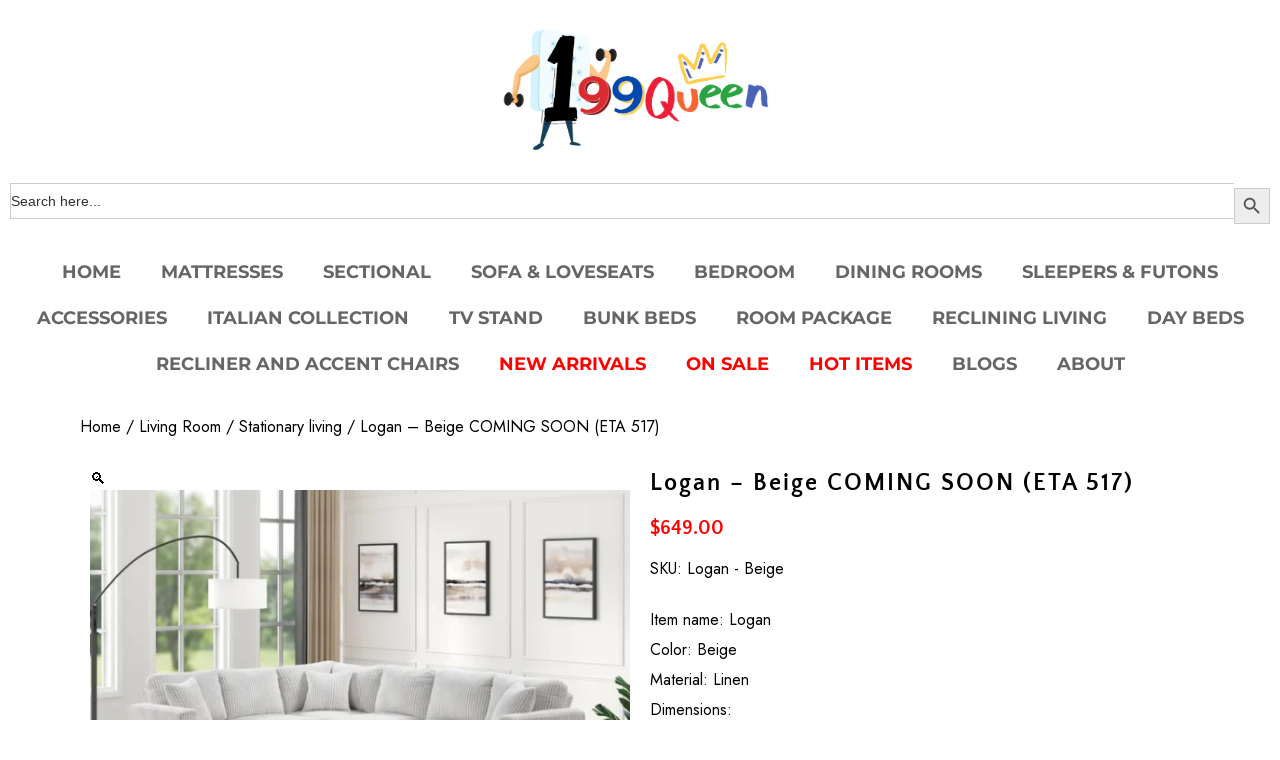

--- FILE ---
content_type: text/html; charset=UTF-8
request_url: https://199queenmattress.com/product/logan-beige-coming-soon-eta-517/
body_size: 31352
content:

<!DOCTYPE html>
<html lang="en-US">

<head>
	<meta charset="UTF-8">
	<meta name="viewport" content="width=device-width, initial-scale=1.0" />
						<script>document.documentElement.className = document.documentElement.className + ' yes-js js_active js'</script>
			<meta name='robots' content='index, follow, max-image-preview:large, max-snippet:-1, max-video-preview:-1' />

	<!-- This site is optimized with the Yoast SEO plugin v26.6 - https://yoast.com/wordpress/plugins/seo/ -->
	<title>Logan - Beige COMING SOON (ETA 517) - 199Queen Mattress</title>
	<link rel="canonical" href="https://199queenmattress.com/product/logan-beige-coming-soon-eta-517/" />
	<meta property="og:locale" content="en_US" />
	<meta property="og:type" content="article" />
	<meta property="og:title" content="Logan - Beige COMING SOON (ETA 517) - 199Queen Mattress" />
	<meta property="og:description" content="Item name: Logan  Color: Beige  Material: Linen  Dimensions:  Overall 84&quot; x 107&quot; x 35&quot; H" />
	<meta property="og:url" content="https://199queenmattress.com/product/logan-beige-coming-soon-eta-517/" />
	<meta property="og:site_name" content="199Queen Mattress" />
	<meta property="article:modified_time" content="2024-11-15T19:59:03+00:00" />
	<meta property="og:image" content="https://199queenmattress.com/wp-content/uploads/2024/05/s388224282203948371_p2671_i3_w6622.webp" />
	<meta property="og:image:width" content="640" />
	<meta property="og:image:height" content="427" />
	<meta property="og:image:type" content="image/webp" />
	<meta name="twitter:card" content="summary_large_image" />
	<script type="application/ld+json" class="yoast-schema-graph">{"@context":"https://schema.org","@graph":[{"@type":"WebPage","@id":"https://199queenmattress.com/product/logan-beige-coming-soon-eta-517/","url":"https://199queenmattress.com/product/logan-beige-coming-soon-eta-517/","name":"Logan - Beige COMING SOON (ETA 517) - 199Queen Mattress","isPartOf":{"@id":"https://199queenmattress.com/#website"},"primaryImageOfPage":{"@id":"https://199queenmattress.com/product/logan-beige-coming-soon-eta-517/#primaryimage"},"image":{"@id":"https://199queenmattress.com/product/logan-beige-coming-soon-eta-517/#primaryimage"},"thumbnailUrl":"https://199queenmattress.com/wp-content/uploads/2024/05/s388224282203948371_p2671_i3_w6622.webp","datePublished":"2024-05-09T11:05:39+00:00","dateModified":"2024-11-15T19:59:03+00:00","breadcrumb":{"@id":"https://199queenmattress.com/product/logan-beige-coming-soon-eta-517/#breadcrumb"},"inLanguage":"en-US","potentialAction":[{"@type":"ReadAction","target":["https://199queenmattress.com/product/logan-beige-coming-soon-eta-517/"]}]},{"@type":"ImageObject","inLanguage":"en-US","@id":"https://199queenmattress.com/product/logan-beige-coming-soon-eta-517/#primaryimage","url":"https://199queenmattress.com/wp-content/uploads/2024/05/s388224282203948371_p2671_i3_w6622.webp","contentUrl":"https://199queenmattress.com/wp-content/uploads/2024/05/s388224282203948371_p2671_i3_w6622.webp","width":640,"height":427},{"@type":"BreadcrumbList","@id":"https://199queenmattress.com/product/logan-beige-coming-soon-eta-517/#breadcrumb","itemListElement":[{"@type":"ListItem","position":1,"name":"Home","item":"https://199queenmattress.com/"},{"@type":"ListItem","position":2,"name":"Shop","item":"https://199queenmattress.com/shop/"},{"@type":"ListItem","position":3,"name":"Logan &#8211; Beige COMING SOON (ETA 517)"}]},{"@type":"WebSite","@id":"https://199queenmattress.com/#website","url":"https://199queenmattress.com/","name":"199Queen Mattress","description":"Your Furniture Destination !","publisher":{"@id":"https://199queenmattress.com/#organization"},"potentialAction":[{"@type":"SearchAction","target":{"@type":"EntryPoint","urlTemplate":"https://199queenmattress.com/?s={search_term_string}"},"query-input":{"@type":"PropertyValueSpecification","valueRequired":true,"valueName":"search_term_string"}}],"inLanguage":"en-US"},{"@type":"Organization","@id":"https://199queenmattress.com/#organization","name":"199Queen Mattress","url":"https://199queenmattress.com/","logo":{"@type":"ImageObject","inLanguage":"en-US","@id":"https://199queenmattress.com/#/schema/logo/image/","url":"https://199queenmattress.com/wp-content/uploads/2023/08/199-Queen-Logo-With-Stroke-e1693978162743.png","contentUrl":"https://199queenmattress.com/wp-content/uploads/2023/08/199-Queen-Logo-With-Stroke-e1693978162743.png","width":1563,"height":922,"caption":"199Queen Mattress"},"image":{"@id":"https://199queenmattress.com/#/schema/logo/image/"}}]}</script>
	<!-- / Yoast SEO plugin. -->


<link rel='dns-prefetch' href='//fonts.googleapis.com' />
<link rel="alternate" type="application/rss+xml" title="199Queen Mattress &raquo; Feed" href="https://199queenmattress.com/feed/" />
<link rel="alternate" type="application/rss+xml" title="199Queen Mattress &raquo; Comments Feed" href="https://199queenmattress.com/comments/feed/" />
<link rel="alternate" type="application/rss+xml" title="199Queen Mattress &raquo; Logan &#8211; Beige COMING SOON (ETA 517) Comments Feed" href="https://199queenmattress.com/product/logan-beige-coming-soon-eta-517/feed/" />
<link rel="alternate" title="oEmbed (JSON)" type="application/json+oembed" href="https://199queenmattress.com/wp-json/oembed/1.0/embed?url=https%3A%2F%2F199queenmattress.com%2Fproduct%2Flogan-beige-coming-soon-eta-517%2F" />
<link rel="alternate" title="oEmbed (XML)" type="text/xml+oembed" href="https://199queenmattress.com/wp-json/oembed/1.0/embed?url=https%3A%2F%2F199queenmattress.com%2Fproduct%2Flogan-beige-coming-soon-eta-517%2F&#038;format=xml" />
<style id='wp-img-auto-sizes-contain-inline-css' type='text/css'>
img:is([sizes=auto i],[sizes^="auto," i]){contain-intrinsic-size:3000px 1500px}
/*# sourceURL=wp-img-auto-sizes-contain-inline-css */
</style>

<link rel='stylesheet' id='elementor-frontend-css' href='https://199queenmattress.com/wp-content/uploads/elementor/css/custom-frontend.min.css?ver=1768074525' type='text/css' media='all' />
<link rel='stylesheet' id='elementor-post-23400-css' href='https://199queenmattress.com/wp-content/uploads/elementor/css/post-23400.css?ver=1768074525' type='text/css' media='all' />
<link rel='stylesheet' id='woolentor-product-grid-modern-css' href='https://199queenmattress.com/wp-content/plugins/woolentor-addons/assets/css/product-grid/modern.css?ver=3.3.0' type='text/css' media='all' />
<link rel='stylesheet' id='woolentor-product-grid-luxury-css' href='https://199queenmattress.com/wp-content/plugins/woolentor-addons/assets/css/product-grid/luxury.css?ver=3.3.0' type='text/css' media='all' />
<link rel='stylesheet' id='woolentor-product-grid-editorial-css' href='https://199queenmattress.com/wp-content/plugins/woolentor-addons/assets/css/product-grid/editorial.css?ver=3.3.0' type='text/css' media='all' />
<link rel='stylesheet' id='woolentor-product-grid-magazine-css' href='https://199queenmattress.com/wp-content/plugins/woolentor-addons/assets/css/product-grid/magazine.css?ver=3.3.0' type='text/css' media='all' />
<link rel='stylesheet' id='elementor-post-24353-css' href='https://199queenmattress.com/wp-content/uploads/elementor/css/post-24353.css?ver=1768074525' type='text/css' media='all' />
<link rel='stylesheet' id='elegant-icons-css' href='https://199queenmattress.com/wp-content/plugins/eskil-core/inc/icons/elegant-icons/assets/css/elegant-icons.min.css?ver=6.9' type='text/css' media='all' />
<link rel='stylesheet' id='font-awesome-css' href='https://199queenmattress.com/wp-content/plugins/eskil-core/inc/icons/font-awesome/assets/css/all.min.css?ver=6.9' type='text/css' media='all' />
<style id='font-awesome-inline-css' type='text/css'>
[data-font="FontAwesome"]:before {font-family: 'FontAwesome' !important;content: attr(data-icon) !important;speak: none !important;font-weight: normal !important;font-variant: normal !important;text-transform: none !important;line-height: 1 !important;font-style: normal !important;-webkit-font-smoothing: antialiased !important;-moz-osx-font-smoothing: grayscale !important;}
/*# sourceURL=font-awesome-inline-css */
</style>
<link rel='stylesheet' id='ionicons-css' href='https://199queenmattress.com/wp-content/plugins/eskil-core/inc/icons/ionicons/assets/css/ionicons.min.css?ver=6.9' type='text/css' media='all' />
<link rel='stylesheet' id='linear-icons-css' href='https://199queenmattress.com/wp-content/plugins/eskil-core/inc/icons/linear-icons/assets/css/linear-icons.min.css?ver=6.9' type='text/css' media='all' />
<link rel='stylesheet' id='simple-line-icons-css' href='https://199queenmattress.com/wp-content/plugins/eskil-core/inc/icons/simple-line-icons/assets/css/simple-line-icons.min.css?ver=6.9' type='text/css' media='all' />
<style id='wp-emoji-styles-inline-css' type='text/css'>

	img.wp-smiley, img.emoji {
		display: inline !important;
		border: none !important;
		box-shadow: none !important;
		height: 1em !important;
		width: 1em !important;
		margin: 0 0.07em !important;
		vertical-align: -0.1em !important;
		background: none !important;
		padding: 0 !important;
	}
/*# sourceURL=wp-emoji-styles-inline-css */
</style>
<link rel='stylesheet' id='wp-block-library-css' href='https://199queenmattress.com/wp-includes/css/dist/block-library/style.min.css?ver=6.9' type='text/css' media='all' />
<style id='classic-theme-styles-inline-css' type='text/css'>
/*! This file is auto-generated */
.wp-block-button__link{color:#fff;background-color:#32373c;border-radius:9999px;box-shadow:none;text-decoration:none;padding:calc(.667em + 2px) calc(1.333em + 2px);font-size:1.125em}.wp-block-file__button{background:#32373c;color:#fff;text-decoration:none}
/*# sourceURL=/wp-includes/css/classic-themes.min.css */
</style>
<style id='depicter-slider-style-inline-css' type='text/css'>
/*!***************************************************************************************************************************************************************************************************************************************!*\
  !*** css ./node_modules/css-loader/dist/cjs.js??ruleSet[1].rules[3].use[1]!./node_modules/postcss-loader/dist/cjs.js??ruleSet[1].rules[3].use[2]!./node_modules/sass-loader/dist/cjs.js??ruleSet[1].rules[3].use[3]!./src/style.scss ***!
  \***************************************************************************************************************************************************************************************************************************************/
/**
 * The following styles get applied both on the front of your site
 * and in the editor.
 *
 * Replace them with your own styles or remove the file completely.
 */
.wp-block-create-block-depicter {
  background-color: #21759b;
  color: #fff;
  padding: 2px;
}

/*# sourceMappingURL=style-index.css.map*/
/*# sourceURL=https://199queenmattress.com/wp-content/plugins/depicter/app/src/Modules/Gutenberg/build/style-index.css */
</style>
<link rel='stylesheet' id='wpzoom-social-icons-block-style-css' href='https://199queenmattress.com/wp-content/plugins/social-icons-widget-by-wpzoom/block/dist/style-wpzoom-social-icons.css?ver=4.5.3' type='text/css' media='all' />
<link rel='stylesheet' id='jquery-selectBox-css' href='https://199queenmattress.com/wp-content/plugins/yith-woocommerce-wishlist/assets/css/jquery.selectBox.css?ver=1.2.0' type='text/css' media='all' />
<link rel='stylesheet' id='woocommerce_prettyPhoto_css-css' href='//199queenmattress.com/wp-content/plugins/woocommerce/assets/css/prettyPhoto.css?ver=3.1.6' type='text/css' media='all' />
<link rel='stylesheet' id='yith-wcwl-main-css' href='https://199queenmattress.com/wp-content/plugins/yith-woocommerce-wishlist/assets/css/style.css?ver=4.11.0' type='text/css' media='all' />
<style id='yith-wcwl-main-inline-css' type='text/css'>
 :root { --rounded-corners-radius: 16px; --add-to-cart-rounded-corners-radius: 16px; --color-headers-background: #F4F4F4; --feedback-duration: 3s } 
 :root { --rounded-corners-radius: 16px; --add-to-cart-rounded-corners-radius: 16px; --color-headers-background: #F4F4F4; --feedback-duration: 3s } 
/*# sourceURL=yith-wcwl-main-inline-css */
</style>
<style id='global-styles-inline-css' type='text/css'>
:root{--wp--preset--aspect-ratio--square: 1;--wp--preset--aspect-ratio--4-3: 4/3;--wp--preset--aspect-ratio--3-4: 3/4;--wp--preset--aspect-ratio--3-2: 3/2;--wp--preset--aspect-ratio--2-3: 2/3;--wp--preset--aspect-ratio--16-9: 16/9;--wp--preset--aspect-ratio--9-16: 9/16;--wp--preset--color--black: #000000;--wp--preset--color--cyan-bluish-gray: #abb8c3;--wp--preset--color--white: #ffffff;--wp--preset--color--pale-pink: #f78da7;--wp--preset--color--vivid-red: #cf2e2e;--wp--preset--color--luminous-vivid-orange: #ff6900;--wp--preset--color--luminous-vivid-amber: #fcb900;--wp--preset--color--light-green-cyan: #7bdcb5;--wp--preset--color--vivid-green-cyan: #00d084;--wp--preset--color--pale-cyan-blue: #8ed1fc;--wp--preset--color--vivid-cyan-blue: #0693e3;--wp--preset--color--vivid-purple: #9b51e0;--wp--preset--gradient--vivid-cyan-blue-to-vivid-purple: linear-gradient(135deg,rgb(6,147,227) 0%,rgb(155,81,224) 100%);--wp--preset--gradient--light-green-cyan-to-vivid-green-cyan: linear-gradient(135deg,rgb(122,220,180) 0%,rgb(0,208,130) 100%);--wp--preset--gradient--luminous-vivid-amber-to-luminous-vivid-orange: linear-gradient(135deg,rgb(252,185,0) 0%,rgb(255,105,0) 100%);--wp--preset--gradient--luminous-vivid-orange-to-vivid-red: linear-gradient(135deg,rgb(255,105,0) 0%,rgb(207,46,46) 100%);--wp--preset--gradient--very-light-gray-to-cyan-bluish-gray: linear-gradient(135deg,rgb(238,238,238) 0%,rgb(169,184,195) 100%);--wp--preset--gradient--cool-to-warm-spectrum: linear-gradient(135deg,rgb(74,234,220) 0%,rgb(151,120,209) 20%,rgb(207,42,186) 40%,rgb(238,44,130) 60%,rgb(251,105,98) 80%,rgb(254,248,76) 100%);--wp--preset--gradient--blush-light-purple: linear-gradient(135deg,rgb(255,206,236) 0%,rgb(152,150,240) 100%);--wp--preset--gradient--blush-bordeaux: linear-gradient(135deg,rgb(254,205,165) 0%,rgb(254,45,45) 50%,rgb(107,0,62) 100%);--wp--preset--gradient--luminous-dusk: linear-gradient(135deg,rgb(255,203,112) 0%,rgb(199,81,192) 50%,rgb(65,88,208) 100%);--wp--preset--gradient--pale-ocean: linear-gradient(135deg,rgb(255,245,203) 0%,rgb(182,227,212) 50%,rgb(51,167,181) 100%);--wp--preset--gradient--electric-grass: linear-gradient(135deg,rgb(202,248,128) 0%,rgb(113,206,126) 100%);--wp--preset--gradient--midnight: linear-gradient(135deg,rgb(2,3,129) 0%,rgb(40,116,252) 100%);--wp--preset--font-size--small: 13px;--wp--preset--font-size--medium: 20px;--wp--preset--font-size--large: 36px;--wp--preset--font-size--x-large: 42px;--wp--preset--spacing--20: 0.44rem;--wp--preset--spacing--30: 0.67rem;--wp--preset--spacing--40: 1rem;--wp--preset--spacing--50: 1.5rem;--wp--preset--spacing--60: 2.25rem;--wp--preset--spacing--70: 3.38rem;--wp--preset--spacing--80: 5.06rem;--wp--preset--shadow--natural: 6px 6px 9px rgba(0, 0, 0, 0.2);--wp--preset--shadow--deep: 12px 12px 50px rgba(0, 0, 0, 0.4);--wp--preset--shadow--sharp: 6px 6px 0px rgba(0, 0, 0, 0.2);--wp--preset--shadow--outlined: 6px 6px 0px -3px rgb(255, 255, 255), 6px 6px rgb(0, 0, 0);--wp--preset--shadow--crisp: 6px 6px 0px rgb(0, 0, 0);}:where(.is-layout-flex){gap: 0.5em;}:where(.is-layout-grid){gap: 0.5em;}body .is-layout-flex{display: flex;}.is-layout-flex{flex-wrap: wrap;align-items: center;}.is-layout-flex > :is(*, div){margin: 0;}body .is-layout-grid{display: grid;}.is-layout-grid > :is(*, div){margin: 0;}:where(.wp-block-columns.is-layout-flex){gap: 2em;}:where(.wp-block-columns.is-layout-grid){gap: 2em;}:where(.wp-block-post-template.is-layout-flex){gap: 1.25em;}:where(.wp-block-post-template.is-layout-grid){gap: 1.25em;}.has-black-color{color: var(--wp--preset--color--black) !important;}.has-cyan-bluish-gray-color{color: var(--wp--preset--color--cyan-bluish-gray) !important;}.has-white-color{color: var(--wp--preset--color--white) !important;}.has-pale-pink-color{color: var(--wp--preset--color--pale-pink) !important;}.has-vivid-red-color{color: var(--wp--preset--color--vivid-red) !important;}.has-luminous-vivid-orange-color{color: var(--wp--preset--color--luminous-vivid-orange) !important;}.has-luminous-vivid-amber-color{color: var(--wp--preset--color--luminous-vivid-amber) !important;}.has-light-green-cyan-color{color: var(--wp--preset--color--light-green-cyan) !important;}.has-vivid-green-cyan-color{color: var(--wp--preset--color--vivid-green-cyan) !important;}.has-pale-cyan-blue-color{color: var(--wp--preset--color--pale-cyan-blue) !important;}.has-vivid-cyan-blue-color{color: var(--wp--preset--color--vivid-cyan-blue) !important;}.has-vivid-purple-color{color: var(--wp--preset--color--vivid-purple) !important;}.has-black-background-color{background-color: var(--wp--preset--color--black) !important;}.has-cyan-bluish-gray-background-color{background-color: var(--wp--preset--color--cyan-bluish-gray) !important;}.has-white-background-color{background-color: var(--wp--preset--color--white) !important;}.has-pale-pink-background-color{background-color: var(--wp--preset--color--pale-pink) !important;}.has-vivid-red-background-color{background-color: var(--wp--preset--color--vivid-red) !important;}.has-luminous-vivid-orange-background-color{background-color: var(--wp--preset--color--luminous-vivid-orange) !important;}.has-luminous-vivid-amber-background-color{background-color: var(--wp--preset--color--luminous-vivid-amber) !important;}.has-light-green-cyan-background-color{background-color: var(--wp--preset--color--light-green-cyan) !important;}.has-vivid-green-cyan-background-color{background-color: var(--wp--preset--color--vivid-green-cyan) !important;}.has-pale-cyan-blue-background-color{background-color: var(--wp--preset--color--pale-cyan-blue) !important;}.has-vivid-cyan-blue-background-color{background-color: var(--wp--preset--color--vivid-cyan-blue) !important;}.has-vivid-purple-background-color{background-color: var(--wp--preset--color--vivid-purple) !important;}.has-black-border-color{border-color: var(--wp--preset--color--black) !important;}.has-cyan-bluish-gray-border-color{border-color: var(--wp--preset--color--cyan-bluish-gray) !important;}.has-white-border-color{border-color: var(--wp--preset--color--white) !important;}.has-pale-pink-border-color{border-color: var(--wp--preset--color--pale-pink) !important;}.has-vivid-red-border-color{border-color: var(--wp--preset--color--vivid-red) !important;}.has-luminous-vivid-orange-border-color{border-color: var(--wp--preset--color--luminous-vivid-orange) !important;}.has-luminous-vivid-amber-border-color{border-color: var(--wp--preset--color--luminous-vivid-amber) !important;}.has-light-green-cyan-border-color{border-color: var(--wp--preset--color--light-green-cyan) !important;}.has-vivid-green-cyan-border-color{border-color: var(--wp--preset--color--vivid-green-cyan) !important;}.has-pale-cyan-blue-border-color{border-color: var(--wp--preset--color--pale-cyan-blue) !important;}.has-vivid-cyan-blue-border-color{border-color: var(--wp--preset--color--vivid-cyan-blue) !important;}.has-vivid-purple-border-color{border-color: var(--wp--preset--color--vivid-purple) !important;}.has-vivid-cyan-blue-to-vivid-purple-gradient-background{background: var(--wp--preset--gradient--vivid-cyan-blue-to-vivid-purple) !important;}.has-light-green-cyan-to-vivid-green-cyan-gradient-background{background: var(--wp--preset--gradient--light-green-cyan-to-vivid-green-cyan) !important;}.has-luminous-vivid-amber-to-luminous-vivid-orange-gradient-background{background: var(--wp--preset--gradient--luminous-vivid-amber-to-luminous-vivid-orange) !important;}.has-luminous-vivid-orange-to-vivid-red-gradient-background{background: var(--wp--preset--gradient--luminous-vivid-orange-to-vivid-red) !important;}.has-very-light-gray-to-cyan-bluish-gray-gradient-background{background: var(--wp--preset--gradient--very-light-gray-to-cyan-bluish-gray) !important;}.has-cool-to-warm-spectrum-gradient-background{background: var(--wp--preset--gradient--cool-to-warm-spectrum) !important;}.has-blush-light-purple-gradient-background{background: var(--wp--preset--gradient--blush-light-purple) !important;}.has-blush-bordeaux-gradient-background{background: var(--wp--preset--gradient--blush-bordeaux) !important;}.has-luminous-dusk-gradient-background{background: var(--wp--preset--gradient--luminous-dusk) !important;}.has-pale-ocean-gradient-background{background: var(--wp--preset--gradient--pale-ocean) !important;}.has-electric-grass-gradient-background{background: var(--wp--preset--gradient--electric-grass) !important;}.has-midnight-gradient-background{background: var(--wp--preset--gradient--midnight) !important;}.has-small-font-size{font-size: var(--wp--preset--font-size--small) !important;}.has-medium-font-size{font-size: var(--wp--preset--font-size--medium) !important;}.has-large-font-size{font-size: var(--wp--preset--font-size--large) !important;}.has-x-large-font-size{font-size: var(--wp--preset--font-size--x-large) !important;}
:where(.wp-block-post-template.is-layout-flex){gap: 1.25em;}:where(.wp-block-post-template.is-layout-grid){gap: 1.25em;}
:where(.wp-block-term-template.is-layout-flex){gap: 1.25em;}:where(.wp-block-term-template.is-layout-grid){gap: 1.25em;}
:where(.wp-block-columns.is-layout-flex){gap: 2em;}:where(.wp-block-columns.is-layout-grid){gap: 2em;}
:root :where(.wp-block-pullquote){font-size: 1.5em;line-height: 1.6;}
/*# sourceURL=global-styles-inline-css */
</style>
<link rel='stylesheet' id='contact-form-7-css' href='https://199queenmattress.com/wp-content/plugins/contact-form-7/includes/css/styles.css?ver=6.1.4' type='text/css' media='all' />
<link rel='stylesheet' id='htslider-widgets-css' href='https://199queenmattress.com/wp-content/plugins/ht-slider-for-elementor/assets/css/ht-slider-widgets.css?ver=1.7.6' type='text/css' media='all' />
<link rel='stylesheet' id='points-and-rewards-for-woocommerce-css' href='https://199queenmattress.com/wp-content/plugins/points-and-rewards-for-woocommerce/public/css/points-rewards-for-woocommerce-public.min.css?ver=2.9.4' type='text/css' media='all' />
<link rel='stylesheet' id='review-slider-for-woocommerce-public_template1-css' href='https://199queenmattress.com/wp-content/plugins/review-slider-for-woocommerce/public/css/srfw-public_template1.css?ver=1.5' type='text/css' media='all' />
<link rel='stylesheet' id='srfw_w3-css' href='https://199queenmattress.com/wp-content/plugins/review-slider-for-woocommerce/public/css/srfw_w3.css?ver=1.5' type='text/css' media='all' />
<link rel='stylesheet' id='unslider-css' href='https://199queenmattress.com/wp-content/plugins/review-slider-for-woocommerce/public/css/srfw_unslider.css?ver=1.5' type='text/css' media='all' />
<link rel='stylesheet' id='unslider-dots-css' href='https://199queenmattress.com/wp-content/plugins/review-slider-for-woocommerce/public/css/srfw_unslider-dots.css?ver=1.5' type='text/css' media='all' />
<link rel='stylesheet' id='reviewx-store-front-font-css-css' href='https://199queenmattress.com/wp-content/plugins/reviewx/resources/assets/font.css?ver=6.9' type='text/css' media='all' />
<link rel='stylesheet' id='reviewx-store-front-icon-font-css-css' href='https://199queenmattress.com/wp-content/plugins/reviewx/resources/assets/icon.font.css?ver=6.9' type='text/css' media='all' />
<link rel='stylesheet' id='reviewx-store-front-css-css' href='https://199queenmattress.com/wp-content/plugins/reviewx/resources/assets/widget.css?ver=6.9' type='text/css' media='all' />
<link rel='stylesheet' id='wpmenucart-icons-css' href='https://199queenmattress.com/wp-content/plugins/woocommerce-menu-bar-cart/assets/css/wpmenucart-icons.min.css?ver=2.14.12' type='text/css' media='all' />
<style id='wpmenucart-icons-inline-css' type='text/css'>
@font-face{font-family:WPMenuCart;src:url(https://199queenmattress.com/wp-content/plugins/woocommerce-menu-bar-cart/assets/fonts/WPMenuCart.eot);src:url(https://199queenmattress.com/wp-content/plugins/woocommerce-menu-bar-cart/assets/fonts/WPMenuCart.eot?#iefix) format('embedded-opentype'),url(https://199queenmattress.com/wp-content/plugins/woocommerce-menu-bar-cart/assets/fonts/WPMenuCart.woff2) format('woff2'),url(https://199queenmattress.com/wp-content/plugins/woocommerce-menu-bar-cart/assets/fonts/WPMenuCart.woff) format('woff'),url(https://199queenmattress.com/wp-content/plugins/woocommerce-menu-bar-cart/assets/fonts/WPMenuCart.ttf) format('truetype'),url(https://199queenmattress.com/wp-content/plugins/woocommerce-menu-bar-cart/assets/fonts/WPMenuCart.svg#WPMenuCart) format('svg');font-weight:400;font-style:normal;font-display:swap}
/*# sourceURL=wpmenucart-icons-inline-css */
</style>
<link rel='stylesheet' id='wpmenucart-css' href='https://199queenmattress.com/wp-content/plugins/woocommerce-menu-bar-cart/assets/css/wpmenucart-main.min.css?ver=2.14.12' type='text/css' media='all' />
<link rel='stylesheet' id='photoswipe-css' href='https://199queenmattress.com/wp-content/plugins/woocommerce/assets/css/photoswipe/photoswipe.min.css?ver=10.4.3' type='text/css' media='all' />
<link rel='stylesheet' id='photoswipe-default-skin-css' href='https://199queenmattress.com/wp-content/plugins/woocommerce/assets/css/photoswipe/default-skin/default-skin.min.css?ver=10.4.3' type='text/css' media='all' />
<style id='woocommerce-inline-inline-css' type='text/css'>
.woocommerce form .form-row .required { visibility: visible; }
/*# sourceURL=woocommerce-inline-inline-css */
</style>
<link rel='stylesheet' id='ivory-search-styles-css' href='https://199queenmattress.com/wp-content/plugins/add-search-to-menu/public/css/ivory-search.min.css?ver=5.5.13' type='text/css' media='all' />
<link rel='stylesheet' id='swiper-css' href='https://199queenmattress.com/wp-content/plugins/elementor/assets/lib/swiper/v8/css/swiper.min.css?ver=8.4.5' type='text/css' media='all' />
<link rel='stylesheet' id='eskil-main-css' href='https://199queenmattress.com/wp-content/themes/eskil/assets/css/main.min.css?ver=6.9' type='text/css' media='all' />
<link rel='stylesheet' id='eskil-core-style-css' href='https://199queenmattress.com/wp-content/plugins/eskil-core/assets/css/eskil-core.min.css?ver=6.9' type='text/css' media='all' />
<link rel='stylesheet' id='woo-variation-swatches-css' href='https://199queenmattress.com/wp-content/plugins/woo-variation-swatches/assets/css/frontend.min.css?ver=1764092285' type='text/css' media='all' />
<style id='woo-variation-swatches-inline-css' type='text/css'>
:root {
--wvs-tick:url("data:image/svg+xml;utf8,%3Csvg filter='drop-shadow(0px 0px 2px rgb(0 0 0 / .8))' xmlns='http://www.w3.org/2000/svg'  viewBox='0 0 30 30'%3E%3Cpath fill='none' stroke='%23ffffff' stroke-linecap='round' stroke-linejoin='round' stroke-width='4' d='M4 16L11 23 27 7'/%3E%3C/svg%3E");

--wvs-cross:url("data:image/svg+xml;utf8,%3Csvg filter='drop-shadow(0px 0px 5px rgb(255 255 255 / .6))' xmlns='http://www.w3.org/2000/svg' width='72px' height='72px' viewBox='0 0 24 24'%3E%3Cpath fill='none' stroke='%23ff0000' stroke-linecap='round' stroke-width='0.6' d='M5 5L19 19M19 5L5 19'/%3E%3C/svg%3E");
--wvs-single-product-item-width:30px;
--wvs-single-product-item-height:30px;
--wvs-single-product-item-font-size:16px}
/*# sourceURL=woo-variation-swatches-inline-css */
</style>
<link rel='stylesheet' id='gateway-css' href='https://199queenmattress.com/wp-content/plugins/woocommerce-paypal-payments/modules/ppcp-button/assets/css/gateway.css?ver=3.3.1' type='text/css' media='all' />
<link rel='stylesheet' id='simple-line-icons-wl-css' href='https://199queenmattress.com/wp-content/plugins/woolentor-addons/assets/css/simple-line-icons.css?ver=3.3.0' type='text/css' media='all' />
<link rel='stylesheet' id='htflexboxgrid-css' href='https://199queenmattress.com/wp-content/plugins/woolentor-addons/assets/css/htflexboxgrid.css?ver=3.3.0' type='text/css' media='all' />
<link rel='stylesheet' id='slick-css' href='https://199queenmattress.com/wp-content/plugins/ht-slider-for-elementor/assets/css/slick.min.css?ver=1.7.6' type='text/css' media='all' />
<link rel='stylesheet' id='woolentor-widgets-css' href='https://199queenmattress.com/wp-content/plugins/woolentor-addons/assets/css/woolentor-widgets.css?ver=3.3.0' type='text/css' media='all' />
<link rel='stylesheet' id='woolentor-quickview-css' href='https://199queenmattress.com/wp-content/plugins/woolentor-addons/includes/modules/quickview/assets/css/frontend.css?ver=3.3.0' type='text/css' media='all' />
<link rel='stylesheet' id='yith-quick-view-css' href='https://199queenmattress.com/wp-content/plugins/yith-woocommerce-quick-view/assets/css/yith-quick-view.css?ver=2.10.0' type='text/css' media='all' />
<style id='yith-quick-view-inline-css' type='text/css'>

				#yith-quick-view-modal .yith-quick-view-overlay{background:rgba( 0, 0, 0, 0.8)}
				#yith-quick-view-modal .yith-wcqv-main{background:#ffffff;}
				#yith-quick-view-close{color:#cdcdcd;}
				#yith-quick-view-close:hover{color:#ff0000;}
/*# sourceURL=yith-quick-view-inline-css */
</style>
<link rel='stylesheet' id='eskil-google-fonts-css' href='https://fonts.googleapis.com/css?family=Jost%3A300%2C400%2C400i%2C500%2C600%2C700%7CMarcellus%3A300%2C400%2C400i%2C500%2C600%2C700&#038;subset=latin-ext&#038;display=swap&#038;ver=1.0.0' type='text/css' media='all' />
<link rel='stylesheet' id='magnific-popup-css' href='https://199queenmattress.com/wp-content/plugins/eskil-core/assets/plugins/magnific-popup/magnific-popup.css?ver=6.9' type='text/css' media='all' />
<link rel='stylesheet' id='eskil-grid-css' href='https://199queenmattress.com/wp-content/themes/eskil/assets/css/grid.min.css?ver=6.9' type='text/css' media='all' />
<link rel='stylesheet' id='eskil-style-css' href='https://199queenmattress.com/wp-content/themes/eskil/style.css?ver=6.9' type='text/css' media='all' />
<style id='eskil-style-inline-css' type='text/css'>
#qodef-page-footer-top-area-inner { border-top-color: #cccccccc;border-top-width: 1px;border-top-style: solid;}#qodef-page-footer-bottom-area-inner { margin-left: 0px !important;margin-right: 0px !important;border-top-color: #ffffff;border-top-width: 0px;border-top-style: solid;}#qodef-top-area { margin-left: 60px;margin-right: 60px;width: calc(100% - 120px);}#qodef-top-area-inner { padding-left: 0px;padding-right: 0px;border-bottom-color: #cccccc;border-bottom-width: 1px;border-bottom-style: solid;}#qodef-page-header .qodef-header-logo-link { height: 66px;}#qodef-page-mobile-header-inner { border-bottom-color: #cccccc;border-bottom-width: 1px;border-bottom-style: solid;}.qodef-mobile-header-navigation > ul > li > a { color: #000000;font-family: "Arial Black";font-size: 15px;}.qodef-mobile-header-navigation ul li .qodef-menu-item-arrow { color: #000000;}#qodef-page-mobile-header .qodef-mobile-header-logo-link { height: 44px;}.qodef-page-title { height: 50px;background-color: rgba(255,255,255,0);}
/*# sourceURL=eskil-style-inline-css */
</style>
<link rel='stylesheet' id='eskil-core-elementor-css' href='https://199queenmattress.com/wp-content/plugins/eskil-core/inc/plugins/elementor/assets/css/elementor.min.css?ver=6.9' type='text/css' media='all' />
<link rel='stylesheet' id='elementor-icons-css' href='https://199queenmattress.com/wp-content/plugins/elementor/assets/lib/eicons/css/elementor-icons.min.css?ver=5.44.0' type='text/css' media='all' />
<link rel='stylesheet' id='elementor-post-7-css' href='https://199queenmattress.com/wp-content/uploads/elementor/css/post-7.css?ver=1768074526' type='text/css' media='all' />
<link rel='stylesheet' id='elementor-pro-css' href='https://199queenmattress.com/wp-content/uploads/elementor/css/custom-pro-frontend.min.css?ver=1768074526' type='text/css' media='all' />
<link rel='stylesheet' id='elementor-post-22731-css' href='https://199queenmattress.com/wp-content/uploads/elementor/css/post-22731.css?ver=1768074526' type='text/css' media='all' />
<link rel='stylesheet' id='pwb-styles-frontend-css' href='https://199queenmattress.com/wp-content/plugins/perfect-woocommerce-brands/build/frontend/css/style.css?ver=3.6.8' type='text/css' media='all' />
<link rel='stylesheet' id='wpzoom-social-icons-socicon-css' href='https://199queenmattress.com/wp-content/plugins/social-icons-widget-by-wpzoom/assets/css/wpzoom-socicon.css?ver=1766004048' type='text/css' media='all' />
<link rel='stylesheet' id='wpzoom-social-icons-genericons-css' href='https://199queenmattress.com/wp-content/plugins/social-icons-widget-by-wpzoom/assets/css/genericons.css?ver=1766004048' type='text/css' media='all' />
<link rel='stylesheet' id='wpzoom-social-icons-academicons-css' href='https://199queenmattress.com/wp-content/plugins/social-icons-widget-by-wpzoom/assets/css/academicons.min.css?ver=1766004048' type='text/css' media='all' />
<link rel='stylesheet' id='wpzoom-social-icons-font-awesome-3-css' href='https://199queenmattress.com/wp-content/plugins/social-icons-widget-by-wpzoom/assets/css/font-awesome-3.min.css?ver=1766004048' type='text/css' media='all' />
<link rel='stylesheet' id='dashicons-css' href='https://199queenmattress.com/wp-includes/css/dashicons.min.css?ver=6.9' type='text/css' media='all' />
<style id='dashicons-inline-css' type='text/css'>
[data-font="Dashicons"]:before {font-family: 'Dashicons' !important;content: attr(data-icon) !important;speak: none !important;font-weight: normal !important;font-variant: normal !important;text-transform: none !important;line-height: 1 !important;font-style: normal !important;-webkit-font-smoothing: antialiased !important;-moz-osx-font-smoothing: grayscale !important;}
/*# sourceURL=dashicons-inline-css */
</style>
<link rel='stylesheet' id='wpzoom-social-icons-styles-css' href='https://199queenmattress.com/wp-content/plugins/social-icons-widget-by-wpzoom/assets/css/wpzoom-social-icons-styles.css?ver=1766004048' type='text/css' media='all' />
<link rel='stylesheet' id='ekit-widget-styles-css' href='https://199queenmattress.com/wp-content/plugins/elementskit-lite/widgets/init/assets/css/widget-styles.css?ver=3.7.8' type='text/css' media='all' />
<link rel='stylesheet' id='ekit-responsive-css' href='https://199queenmattress.com/wp-content/plugins/elementskit-lite/widgets/init/assets/css/responsive.css?ver=3.7.8' type='text/css' media='all' />
<link rel='stylesheet' id='chld_thm_cfg_child-css' href='https://199queenmattress.com/wp-content/themes/eskil-child/style.css?ver=6.9' type='text/css' media='all' />
<link rel='preload' as='font'  id='wpzoom-social-icons-font-academicons-woff2-css' href='https://199queenmattress.com/wp-content/plugins/social-icons-widget-by-wpzoom/assets/font/academicons.woff2?v=1.9.2'  type='font/woff2' crossorigin />
<link rel='preload' as='font'  id='wpzoom-social-icons-font-fontawesome-3-woff2-css' href='https://199queenmattress.com/wp-content/plugins/social-icons-widget-by-wpzoom/assets/font/fontawesome-webfont.woff2?v=4.7.0'  type='font/woff2' crossorigin />
<link rel='preload' as='font'  id='wpzoom-social-icons-font-genericons-woff-css' href='https://199queenmattress.com/wp-content/plugins/social-icons-widget-by-wpzoom/assets/font/Genericons.woff'  type='font/woff' crossorigin />
<link rel='preload' as='font'  id='wpzoom-social-icons-font-socicon-woff2-css' href='https://199queenmattress.com/wp-content/plugins/social-icons-widget-by-wpzoom/assets/font/socicon.woff2?v=4.5.3'  type='font/woff2' crossorigin />
<link rel='stylesheet' id='elementor-gf-local-montserrat-css' href='https://199queenmattress.com/wp-content/uploads/elementor/google-fonts/css/montserrat.css?ver=1750100401' type='text/css' media='all' />
<link rel='stylesheet' id='elementor-gf-local-roboto-css' href='https://199queenmattress.com/wp-content/uploads/elementor/google-fonts/css/roboto.css?ver=1750100416' type='text/css' media='all' />
<link rel='stylesheet' id='elementor-gf-local-poppins-css' href='https://199queenmattress.com/wp-content/uploads/elementor/google-fonts/css/poppins.css?ver=1750100420' type='text/css' media='all' />
<link rel='stylesheet' id='elementor-icons-shared-0-css' href='https://199queenmattress.com/wp-content/plugins/elementor/assets/lib/font-awesome/css/fontawesome.min.css?ver=5.15.3' type='text/css' media='all' />
<link rel='stylesheet' id='elementor-icons-fa-solid-css' href='https://199queenmattress.com/wp-content/plugins/elementor/assets/lib/font-awesome/css/solid.min.css?ver=5.15.3' type='text/css' media='all' />
<link rel='stylesheet' id='elementor-icons-ekiticons-css' href='https://199queenmattress.com/wp-content/plugins/elementskit-lite/modules/elementskit-icon-pack/assets/css/ekiticons.css?ver=3.7.8' type='text/css' media='all' />
<link rel='stylesheet' id='elementor-icons-fa-brands-css' href='https://199queenmattress.com/wp-content/plugins/elementor/assets/lib/font-awesome/css/brands.min.css?ver=5.15.3' type='text/css' media='all' />
<script type="text/template" id="tmpl-variation-template">
	<div class="woocommerce-variation-description">{{{ data.variation.variation_description }}}</div>
	<div class="woocommerce-variation-price">{{{ data.variation.price_html }}}</div>
	<div class="woocommerce-variation-availability">{{{ data.variation.availability_html }}}</div>
</script>
<script type="text/template" id="tmpl-unavailable-variation-template">
	<p role="alert">Sorry, this product is unavailable. Please choose a different combination.</p>
</script>
<script type="text/javascript" src="https://199queenmattress.com/wp-includes/js/jquery/jquery.min.js?ver=3.7.1" id="jquery-core-js"></script>
<script type="text/javascript" src="https://199queenmattress.com/wp-includes/js/jquery/jquery-migrate.min.js?ver=3.4.1" id="jquery-migrate-js"></script>
<script type="text/javascript" id="jquery-js-after">
/* <![CDATA[ */
if (typeof (window.wpfReadyList) == "undefined") {
			var v = jQuery.fn.jquery;
			if (v && parseInt(v) >= 3 && window.self === window.top) {
				var readyList=[];
				window.originalReadyMethod = jQuery.fn.ready;
				jQuery.fn.ready = function(){
					if(arguments.length && arguments.length > 0 && typeof arguments[0] === "function") {
						readyList.push({"c": this, "a": arguments});
					}
					return window.originalReadyMethod.apply( this, arguments );
				};
				window.wpfReadyList = readyList;
			}}
//# sourceURL=jquery-js-after
/* ]]> */
</script>
<script type="text/javascript" src="https://199queenmattress.com/wp-includes/js/clipboard.min.js?ver=2.0.11" id="clipboard-js"></script>
<script type="text/javascript" id="points-and-rewards-for-woocommerce-js-extra">
/* <![CDATA[ */
var wps_wpr = {"ajaxurl":"https://199queenmattress.com/wp-admin/admin-ajax.php","message":"Please enter a valid points","empty_notice":"Please enter some points !!","minimum_points":"50","confirmation_msg":"Do you really want to upgrade your user level as this process will deduct the required points from your account?","minimum_points_text":"The minimum Points Required To Convert Points To Coupons is 50","wps_wpr_custom_notice":"The number of points you had entered will get deducted from your Account","wps_wpr_nonce":"e54260487c","not_allowed":"Please enter some valid points!","not_suffient":"You do not have a sufficient amount of points","above_order_limit":"Entered points do not apply to this order.","points_empty":"Please enter points.","checkout_page":"","wps_user_current_points":"0","is_restrict_message_enable":"","is_restrict_status_set":"","wps_restrict_rewards_msg":"You will not get any Reward Points","wps_wpr_game_setting":[],"wps_wpr_select_spin_stop":[],"wps_is_user_login":"","get_min_redeem_req":"0","is_cart_redeem_sett_enable":"1","is_checkout_redeem_enable":"0","points_coupon_name":"Cart Discount","wps_points_name":"Points","points_message_require":"You require : ","points_more_to_redeem":" points more to get redeem","wps_add_a_points":"Add a points","wps_apply_points":"Apply Points"};
//# sourceURL=points-and-rewards-for-woocommerce-js-extra
/* ]]> */
</script>
<script type="text/javascript" src="https://199queenmattress.com/wp-content/plugins/points-and-rewards-for-woocommerce/public/js/points-rewards-for-woocommerce-public.min.js?ver=2.9.4" id="points-and-rewards-for-woocommerce-js"></script>
<script type="text/javascript" src="https://199queenmattress.com/wp-content/plugins/woocommerce/assets/js/photoswipe/photoswipe.min.js?ver=4.1.1-wc.10.4.3" id="wc-photoswipe-js" data-wp-strategy="defer"></script>
<script type="text/javascript" src="https://199queenmattress.com/wp-content/plugins/woocommerce/assets/js/jquery-blockui/jquery.blockUI.min.js?ver=2.7.0-wc.10.4.3" id="wc-jquery-blockui-js" data-wp-strategy="defer"></script>
<script type="text/javascript" src="https://199queenmattress.com/wp-content/plugins/woocommerce/assets/js/js-cookie/js.cookie.min.js?ver=2.1.4-wc.10.4.3" id="wc-js-cookie-js" defer="defer" data-wp-strategy="defer"></script>
<script type="text/javascript" id="woocommerce-js-extra">
/* <![CDATA[ */
var woocommerce_params = {"ajax_url":"/wp-admin/admin-ajax.php","wc_ajax_url":"/?wc-ajax=%%endpoint%%&elementor_page_id=25678","i18n_password_show":"Show password","i18n_password_hide":"Hide password"};
//# sourceURL=woocommerce-js-extra
/* ]]> */
</script>
<script type="text/javascript" src="https://199queenmattress.com/wp-content/plugins/woocommerce/assets/js/frontend/woocommerce.min.js?ver=10.4.3" id="woocommerce-js" defer="defer" data-wp-strategy="defer"></script>
<script type="text/javascript" id="gens-raf-js-extra">
/* <![CDATA[ */
var gens_raf = {"timee":"5"};
//# sourceURL=gens-raf-js-extra
/* ]]> */
</script>
<script type="text/javascript" src="https://199queenmattress.com/wp-content/plugins/refer-a-friend-for-woocommerce-by-wpgens/public/js/gens-raf-public.js?ver=1.3.4" id="gens-raf-js"></script>
<script type="text/javascript" src="https://199queenmattress.com/wp-includes/js/underscore.min.js?ver=1.13.7" id="underscore-js"></script>
<script type="text/javascript" id="wp-util-js-extra">
/* <![CDATA[ */
var _wpUtilSettings = {"ajax":{"url":"/wp-admin/admin-ajax.php"}};
//# sourceURL=wp-util-js-extra
/* ]]> */
</script>
<script type="text/javascript" src="https://199queenmattress.com/wp-includes/js/wp-util.min.js?ver=6.9" id="wp-util-js"></script>
<script type="text/javascript" src="https://199queenmattress.com/wp-content/plugins/woocommerce/assets/js/select2/select2.full.min.js?ver=4.0.3-wc.10.4.3" id="wc-select2-js" defer="defer" data-wp-strategy="defer"></script>
<link rel="https://api.w.org/" href="https://199queenmattress.com/wp-json/" /><link rel="alternate" title="JSON" type="application/json" href="https://199queenmattress.com/wp-json/wp/v2/product/25678" /><link rel="EditURI" type="application/rsd+xml" title="RSD" href="https://199queenmattress.com/xmlrpc.php?rsd" />
<meta name="generator" content="WordPress 6.9" />
<meta name="generator" content="WooCommerce 10.4.3" />
<link rel='shortlink' href='https://199queenmattress.com/?p=25678' />
	<noscript><style>.woocommerce-product-gallery{ opacity: 1 !important; }</style></noscript>
	<meta name="generator" content="Elementor 3.33.6; features: additional_custom_breakpoints; settings: css_print_method-external, google_font-enabled, font_display-swap">
			<style>
				.e-con.e-parent:nth-of-type(n+4):not(.e-lazyloaded):not(.e-no-lazyload),
				.e-con.e-parent:nth-of-type(n+4):not(.e-lazyloaded):not(.e-no-lazyload) * {
					background-image: none !important;
				}
				@media screen and (max-height: 1024px) {
					.e-con.e-parent:nth-of-type(n+3):not(.e-lazyloaded):not(.e-no-lazyload),
					.e-con.e-parent:nth-of-type(n+3):not(.e-lazyloaded):not(.e-no-lazyload) * {
						background-image: none !important;
					}
				}
				@media screen and (max-height: 640px) {
					.e-con.e-parent:nth-of-type(n+2):not(.e-lazyloaded):not(.e-no-lazyload),
					.e-con.e-parent:nth-of-type(n+2):not(.e-lazyloaded):not(.e-no-lazyload) * {
						background-image: none !important;
					}
				}
			</style>
			<link rel="icon" href="https://199queenmattress.com/wp-content/uploads/2023/08/199-Queen-Logo-With-Stroke-e1693978162743-100x100.png" sizes="32x32" />
<link rel="icon" href="https://199queenmattress.com/wp-content/uploads/2023/08/199-Queen-Logo-With-Stroke-e1693978162743-400x400.png" sizes="192x192" />
<link rel="apple-touch-icon" href="https://199queenmattress.com/wp-content/uploads/2023/08/199-Queen-Logo-With-Stroke-e1693978162743-400x400.png" />
<meta name="msapplication-TileImage" content="https://199queenmattress.com/wp-content/uploads/2023/08/199-Queen-Logo-With-Stroke-e1693978162743-400x400.png" />
		<style type="text/css" id="wp-custom-css">
			/* 13-may */

    
.custom-product
.elementor-wc-products ul.products li.product .button{
      margin-bottom: 15px;
    margin-top: 15px !important;
    text-align:center;
}

 .custom-product
.qodef-woo-product-content {
     text-align:left; 
}
.custom-product
.qodef-woo-product-content{
	margin-top:10px!important;
}
.custom-product
p.qodef-woo-product-title.woocommerce-loop-product__title{
  margin:0px !important;
    font-family: 'Quattrocento Sans' !important;
    font-size: 17px !important;
}
.custom-product
span.price{
  justify-content:left;
  color:#000 !important;
    font-family: 'Quattrocento Sans' !important;
    font-size: 20px !important;
font-weight:900 !important;
}
/* .custom-product
.product_type_variable {
    display: none;
} 
 */
/* highlight menu */
.highlight-menu
.menu-item-26704
.elementor-item,
.menu-item-23427
.elementor-item,
.menu-item-16959
.elementor-item
{
color:red !important;
}

/*pagination*/
.custom-product
nav.woocommerce-pagination {
    float: right;
    font-family: 'Quattrocento Sans';
    font-size: 17px;
    font-weight: 700;
}
.custom-product
nav.woocommerce-pagination,
a.prev.page-numbers,
a.page-numbers,
a.next.page-numbers{
    color: #666666;
}

/* gallary-img */
.single-product .qodef-woo-thumbnails-wrapper {
    display: flex;
}
.single-product .qodef-woo-thumbnails-wrapper .woocommerce-product-gallery__image {
    width: 110px;
  padding:1px;
  margin-top:5px;
  margin-right:10px;
  background-color:#dddd;
}

/* blog */
.blog-new
.elementor-post__thumbnail {
    margin: 10px;
}
/* checkout */
#customer_details {
    display: grid;
}
/* Single product page */

.single-product-sec
form.cart:not(.grouped_form):not(.variations_form) {
    display: flex;
    flex-wrap: nowrap;
    flex-direction: column;
}
.single-product-sec
button.single_add_to_cart_button.elementor-button.button.alt.wp-element-button {
    margin-left: 0px !important;
    margin-top: 10px !important;
}

/* buy button */

.buy-now-button {
    background-color: #ff6600;
    color: #fff;
    padding: 10px 20px;
    text-decoration: none;
    display: inline-block;
    margin-top: 10px;
    border-radius: 5px;
}

.buy-now-button:hover {
    background-color: #e65c00;
}
.custom-product
a.button.buy-now-button{
	order:3;
}

.custom-product
a.button.wp-element-button.product_type_simple.add_to_cart_button.ajax_add_to_cart {
    width: 49% !important;
}
.custom-product .elementor-wc-products ul.products li.product .button
{
  width:49% !important;
}
.custom-product
a.button.buy-now-button {
  width: 49% !important;
    position: absolute !important;
  bottom: 0 !important;
  right:0 !important;
}
/* buy button */
/* shop page */

.post-type-archive-product
a.button.buy-now-button,
 a.button.wp-element-button.product_type_variable,
a.button.wp-element-button.product_type_simple.add_to_cart_button.ajax_add_to_cart
{
    color: #FFFFFF !important;
    background-color: var( --e-global-color-primary ) !important;
    font-family: "Georgia", Sans-serif;
    font-size: 18px;
    font-weight: 500;
    line-height: 18px;
    word-spacing: 0px;
    border-radius: 5px 5px 5px 5px;
    padding: 10px 0px 10px 0px;
}


/* 13-may */


/*---filter CSS-----*/

.new_product form.woocommerce-ordering {
    display: block !important;
}
.new_product .woocommerce-ordering {
    display: block !important; 
}
.new_product .qodef-woo-results .woocommerce-ordering {
    opacity: 1 !important;
}

.new_product select.orderby {
    padding: 8px;
    border-radius: 5px;
    border: 1px solid;
}		</style>
		<style type="text/css" media="screen">.is-menu path.search-icon-path { fill: #840505;}body .popup-search-close:after, body .search-close:after { border-color: #840505;}body .popup-search-close:before, body .search-close:before { border-color: #840505;}</style></head>

<body class="wp-singular product-template-default single single-product postid-25678 wp-custom-logo wp-theme-eskil wp-child-theme-eskil-child theme-eskil qode-framework-1.2 woocommerce woocommerce-page woocommerce-no-js eskil qodef-back-to-top--enabled qodef-header--centered qodef-header-appearance--sticky qodef-mobile-header--minimal qodef-drop-down-second--full-width qodef-drop-down-second--animate-height  qodef-product-layout--standard qodef-yith-wccl--predefined qodef-yith-wcqv--predefined qodef-yith-wcwl--predefined eskil-core-1.1 woo-variation-swatches wvs-behavior-blur wvs-theme-eskil-child wvs-show-label wvs-tooltip woolentor_current_theme_ eskil-child-1.1.1692953907 eskil-1.1 qodef-content-grid-1300 elementor-page-26350 woolentor-empty-cart qodef-search--fullscreen elementor-default elementor-template-full-width elementor-kit-7">

	
			<a class="skip-link screen-reader-text" href="#content">
			Skip to content		</a>
	
	
	<div class="ekit-template-content-markup ekit-template-content-header ekit-template-content-theme-support">
				<div data-elementor-type="wp-post" data-elementor-id="23400" class="elementor elementor-23400">
						<section class="elementor-section elementor-top-section elementor-element elementor-element-04dcf89 elementor-hidden-tablet elementor-hidden-mobile elementor-section-full_width elementor-section-height-default elementor-section-height-default qodef-elementor-content-no" data-id="04dcf89" data-element_type="section" data-settings="{&quot;background_background&quot;:&quot;classic&quot;}">
						<div class="elementor-container elementor-column-gap-default">
					<div class="elementor-column elementor-col-100 elementor-top-column elementor-element elementor-element-0b1e42b" data-id="0b1e42b" data-element_type="column">
			<div class="elementor-widget-wrap elementor-element-populated">
						<section class="elementor-section elementor-inner-section elementor-element elementor-element-3758e67 elementor-section-content-middle elementor-section-boxed elementor-section-height-default elementor-section-height-default qodef-elementor-content-no" data-id="3758e67" data-element_type="section">
						<div class="elementor-container elementor-column-gap-default">
					<div class="elementor-column elementor-col-33 elementor-inner-column elementor-element elementor-element-20ee5e3" data-id="20ee5e3" data-element_type="column">
			<div class="elementor-widget-wrap">
							</div>
		</div>
				<div class="elementor-column elementor-col-33 elementor-inner-column elementor-element elementor-element-eb25a1f" data-id="eb25a1f" data-element_type="column">
			<div class="elementor-widget-wrap elementor-element-populated">
						<div class="elementor-element elementor-element-6cf35f4 elementor-widget elementor-widget-theme-site-logo elementor-widget-image" data-id="6cf35f4" data-element_type="widget" data-widget_type="theme-site-logo.default">
				<div class="elementor-widget-container">
										<div class="elementor-image">
								<a href="https://199queenmattress.com">
			<img fetchpriority="high" width="1563" height="922" src="https://199queenmattress.com/wp-content/uploads/2023/08/199-Queen-Logo-With-Stroke-e1693978162743.png" class="attachment-full size-full wp-image-16338" alt="" srcset="https://199queenmattress.com/wp-content/uploads/2023/08/199-Queen-Logo-With-Stroke-e1693978162743.png 1563w, https://199queenmattress.com/wp-content/uploads/2023/08/199-Queen-Logo-With-Stroke-e1693978162743-600x354.png 600w, https://199queenmattress.com/wp-content/uploads/2023/08/199-Queen-Logo-With-Stroke-e1693978162743-300x177.png 300w, https://199queenmattress.com/wp-content/uploads/2023/08/199-Queen-Logo-With-Stroke-e1693978162743-1024x604.png 1024w, https://199queenmattress.com/wp-content/uploads/2023/08/199-Queen-Logo-With-Stroke-e1693978162743-768x453.png 768w, https://199queenmattress.com/wp-content/uploads/2023/08/199-Queen-Logo-With-Stroke-e1693978162743-1536x906.png 1536w, https://199queenmattress.com/wp-content/uploads/2023/08/199-Queen-Logo-With-Stroke-e1693978162743-200x118.png 200w" sizes="(max-width: 1563px) 100vw, 1563px" />				</a>
										</div>
								</div>
				</div>
					</div>
		</div>
				<div class="elementor-column elementor-col-33 elementor-inner-column elementor-element elementor-element-af81905" data-id="af81905" data-element_type="column">
			<div class="elementor-widget-wrap elementor-element-populated">
						<section class="elementor-section elementor-inner-section elementor-element elementor-element-2e1e97d elementor-section-boxed elementor-section-height-default elementor-section-height-default qodef-elementor-content-no" data-id="2e1e97d" data-element_type="section">
						<div class="elementor-container elementor-column-gap-default">
					<div class="elementor-column elementor-col-33 elementor-inner-column elementor-element elementor-element-b1cb126" data-id="b1cb126" data-element_type="column">
			<div class="elementor-widget-wrap">
							</div>
		</div>
				<div class="elementor-column elementor-col-33 elementor-inner-column elementor-element elementor-element-276d9b7" data-id="276d9b7" data-element_type="column">
			<div class="elementor-widget-wrap">
							</div>
		</div>
				<div class="elementor-column elementor-col-33 elementor-inner-column elementor-element elementor-element-79ff27d" data-id="79ff27d" data-element_type="column">
			<div class="elementor-widget-wrap">
							</div>
		</div>
					</div>
		</section>
					</div>
		</div>
					</div>
		</section>
					</div>
		</div>
					</div>
		</section>
				<section class="elementor-section elementor-top-section elementor-element elementor-element-d59bd5b elementor-hidden-tablet elementor-hidden-mobile elementor-section-boxed elementor-section-height-default elementor-section-height-default qodef-elementor-content-no" data-id="d59bd5b" data-element_type="section">
						<div class="elementor-container elementor-column-gap-default">
					<div class="elementor-column elementor-col-100 elementor-top-column elementor-element elementor-element-916311f elementor-hidden-mobile" data-id="916311f" data-element_type="column">
			<div class="elementor-widget-wrap elementor-element-populated">
						<div class="elementor-element elementor-element-43b3a62 elementor-hidden-tablet elementor-hidden-mobile elementor-widget elementor-widget-shortcode" data-id="43b3a62" data-element_type="widget" data-widget_type="shortcode.default">
				<div class="elementor-widget-container">
							<div class="elementor-shortcode"><form  class="is-search-form is-form-style is-form-style-3 is-form-id-26354 " action="https://199queenmattress.com/" method="get" role="search" ><label for="is-search-input-26354"><span class="is-screen-reader-text">Search for:</span><input  type="search" id="is-search-input-26354" name="s" value="" class="is-search-input" placeholder="Search here..." autocomplete=off /></label><button type="submit" class="is-search-submit"><span class="is-screen-reader-text">Search Button</span><span class="is-search-icon"><svg focusable="false" aria-label="Search" xmlns="http://www.w3.org/2000/svg" viewBox="0 0 24 24" width="24px"><path d="M15.5 14h-.79l-.28-.27C15.41 12.59 16 11.11 16 9.5 16 5.91 13.09 3 9.5 3S3 5.91 3 9.5 5.91 16 9.5 16c1.61 0 3.09-.59 4.23-1.57l.27.28v.79l5 4.99L20.49 19l-4.99-5zm-6 0C7.01 14 5 11.99 5 9.5S7.01 5 9.5 5 14 7.01 14 9.5 11.99 14 9.5 14z"></path></svg></span></button><input type="hidden" name="id" value="26354" /></form></div>
						</div>
				</div>
					</div>
		</div>
					</div>
		</section>
				<section class="elementor-section elementor-top-section elementor-element elementor-element-c93c047 elementor-hidden-tablet elementor-hidden-mobile top-header-sec elementor-section-boxed elementor-section-height-default elementor-section-height-default qodef-elementor-content-no" data-id="c93c047" data-element_type="section" data-settings="{&quot;background_background&quot;:&quot;classic&quot;,&quot;sticky&quot;:&quot;top&quot;,&quot;sticky_on&quot;:[&quot;desktop&quot;,&quot;tablet&quot;,&quot;mobile&quot;],&quot;sticky_offset&quot;:0,&quot;sticky_effects_offset&quot;:0}">
						<div class="elementor-container elementor-column-gap-default">
					<div class="elementor-column elementor-col-100 elementor-top-column elementor-element elementor-element-5f453c3" data-id="5f453c3" data-element_type="column">
			<div class="elementor-widget-wrap elementor-element-populated">
						<div class="elementor-element elementor-element-e9650ef elementor-nav-menu__align-center highlight-menu elementor-nav-menu--dropdown-tablet elementor-nav-menu__text-align-aside elementor-nav-menu--toggle elementor-nav-menu--burger elementor-widget elementor-widget-nav-menu" data-id="e9650ef" data-element_type="widget" data-settings="{&quot;layout&quot;:&quot;horizontal&quot;,&quot;submenu_icon&quot;:{&quot;value&quot;:&quot;&lt;i class=\&quot;fas fa-caret-down\&quot;&gt;&lt;\/i&gt;&quot;,&quot;library&quot;:&quot;fa-solid&quot;},&quot;toggle&quot;:&quot;burger&quot;}" data-widget_type="nav-menu.default">
				<div class="elementor-widget-container">
								<nav class="elementor-nav-menu--main elementor-nav-menu__container elementor-nav-menu--layout-horizontal e--pointer-underline e--animation-fade">
				<ul id="menu-1-e9650ef" class="elementor-nav-menu"><li class="menu-item menu-item-type-post_type menu-item-object-page menu-item-home menu-item-27624"><a href="https://199queenmattress.com/" class="elementor-item">Home</a></li>
<li class="menu-item menu-item-type-post_type menu-item-object-page menu-item-has-children menu-item-15337 qodef-menu-item--wide"><a href="https://199queenmattress.com/mattresses/" class="elementor-item">Mattresses<svg class="qodef-svg--menu-arrow qodef-menu-item-arrow" xmlns="http://www.w3.org/2000/svg" width="7" height="4.2" viewBox="0 0 7 4.2"><path d="M1126.308-732.285a.234.234,0,0,0,.022.329l3.532,3.091-3.532,3.091a.234.234,0,0,0-.022.329.234.234,0,0,0,.33.022l3.734-3.267a.234.234,0,0,0,.079-.176.234.234,0,0,0-.079-.176l-3.734-3.267a.234.234,0,0,0-.33.022Zm0,0" transform="translate(-725.364 -1126.25) rotate(90)" fill-rule="evenodd"/></svg></a>
<ul class="sub-menu elementor-nav-menu--dropdown">
	<li class="menu-item menu-item-type-post_type menu-item-object-page menu-item-23426"><a href="https://199queenmattress.com/gel-memory-foam/" class="elementor-sub-item">Gel Memory Foam</a></li>
</ul>
</li>
<li class="menu-item menu-item-type-post_type menu-item-object-page menu-item-25361"><a href="https://199queenmattress.com/sectional/" class="elementor-item">Sectional</a></li>
<li class="menu-item menu-item-type-post_type menu-item-object-page menu-item-23428"><a href="https://199queenmattress.com/sofa-loveseats/" class="elementor-item">Sofa &#038; Loveseats</a></li>
<li class="menu-item menu-item-type-post_type menu-item-object-page menu-item-has-children menu-item-28011 qodef-menu-item--narrow"><a href="https://199queenmattress.com/bedroom/" class="elementor-item">Bedroom<svg class="qodef-svg--menu-arrow qodef-menu-item-arrow" xmlns="http://www.w3.org/2000/svg" width="7" height="4.2" viewBox="0 0 7 4.2"><path d="M1126.308-732.285a.234.234,0,0,0,.022.329l3.532,3.091-3.532,3.091a.234.234,0,0,0-.022.329.234.234,0,0,0,.33.022l3.734-3.267a.234.234,0,0,0,.079-.176.234.234,0,0,0-.079-.176l-3.734-3.267a.234.234,0,0,0-.33.022Zm0,0" transform="translate(-725.364 -1126.25) rotate(90)" fill-rule="evenodd"/></svg></a>
<ul class="sub-menu elementor-nav-menu--dropdown">
	<li class="menu-item menu-item-type-post_type menu-item-object-page menu-item-23424"><a href="https://199queenmattress.com/bedroom/bed-frame/" class="elementor-sub-item">Bed Frame</a></li>
	<li class="menu-item menu-item-type-post_type menu-item-object-page menu-item-23411"><a href="https://199queenmattress.com/bedroom/bedroom-set/" class="elementor-sub-item">Bedroom Set</a></li>
</ul>
</li>
<li class="menu-item menu-item-type-post_type menu-item-object-page menu-item-15342"><a href="https://199queenmattress.com/dining-rooms/" class="elementor-item">Dining Rooms</a></li>
<li class="menu-item menu-item-type-post_type menu-item-object-page menu-item-15339"><a href="https://199queenmattress.com/sleepers-futons/" class="elementor-item">Sleepers &#038; Futons</a></li>
<li class="menu-item menu-item-type-post_type menu-item-object-page menu-item-15341"><a href="https://199queenmattress.com/accessories/" class="elementor-item">Accessories</a></li>
<li class="menu-item menu-item-type-post_type menu-item-object-page menu-item-16962"><a href="https://199queenmattress.com/italian-collection/" class="elementor-item">Italian Collection</a></li>
<li class="menu-item menu-item-type-post_type menu-item-object-page menu-item-26694"><a href="https://199queenmattress.com/tv-stand/" class="elementor-item">TV Stand</a></li>
<li class="menu-item menu-item-type-post_type menu-item-object-page menu-item-26692"><a href="https://199queenmattress.com/bunk-beds/" class="elementor-item">Bunk Beds</a></li>
<li class="menu-item menu-item-type-post_type menu-item-object-page menu-item-19562"><a href="https://199queenmattress.com/room-package/" class="elementor-item">Room Package</a></li>
<li class="menu-item menu-item-type-post_type menu-item-object-page menu-item-27625"><a href="https://199queenmattress.com/reclining-living/" class="elementor-item">Reclining Living</a></li>
<li class="menu-item menu-item-type-post_type menu-item-object-page menu-item-27997"><a href="https://199queenmattress.com/day-beds/" class="elementor-item">Day beds</a></li>
<li class="menu-item menu-item-type-post_type menu-item-object-page menu-item-27971"><a href="https://199queenmattress.com/recliner-and-accent-chairs/" class="elementor-item">Recliner and Accent Chairs</a></li>
<li class="menu-item menu-item-type-post_type menu-item-object-page menu-item-16959"><a href="https://199queenmattress.com/new-arrivals/" class="elementor-item">New Arrivals</a></li>
<li class="menu-item menu-item-type-post_type menu-item-object-page menu-item-23427"><a href="https://199queenmattress.com/on-sale/" class="elementor-item">On Sale</a></li>
<li class="menu-item menu-item-type-post_type menu-item-object-page menu-item-26704"><a href="https://199queenmattress.com/hot-items/" class="elementor-item">Hot Items</a></li>
<li class="menu-item menu-item-type-post_type menu-item-object-page menu-item-26268"><a href="https://199queenmattress.com/blogs/" class="elementor-item">Blogs</a></li>
<li class="menu-item menu-item-type-post_type menu-item-object-page menu-item-has-children menu-item-25381 qodef-menu-item--narrow"><a href="https://199queenmattress.com/about/" class="elementor-item">About<svg class="qodef-svg--menu-arrow qodef-menu-item-arrow" xmlns="http://www.w3.org/2000/svg" width="7" height="4.2" viewBox="0 0 7 4.2"><path d="M1126.308-732.285a.234.234,0,0,0,.022.329l3.532,3.091-3.532,3.091a.234.234,0,0,0-.022.329.234.234,0,0,0,.33.022l3.734-3.267a.234.234,0,0,0,.079-.176.234.234,0,0,0-.079-.176l-3.734-3.267a.234.234,0,0,0-.33.022Zm0,0" transform="translate(-725.364 -1126.25) rotate(90)" fill-rule="evenodd"/></svg></a>
<ul class="sub-menu elementor-nav-menu--dropdown">
	<li class="menu-item menu-item-type-post_type menu-item-object-page menu-item-26269"><a href="https://199queenmattress.com/contacts-us/" class="elementor-sub-item">Contact Us</a></li>
</ul>
</li>
</ul>			</nav>
					<div class="elementor-menu-toggle" role="button" tabindex="0" aria-label="Menu Toggle" aria-expanded="false">
			<i aria-hidden="true" role="presentation" class="elementor-menu-toggle__icon--open eicon-menu-bar"></i><i aria-hidden="true" role="presentation" class="elementor-menu-toggle__icon--close eicon-close"></i>			<span class="elementor-screen-only">Menu</span>
		</div>
					<nav class="elementor-nav-menu--dropdown elementor-nav-menu__container" aria-hidden="true">
				<ul id="menu-2-e9650ef" class="elementor-nav-menu"><li class="menu-item menu-item-type-post_type menu-item-object-page menu-item-home menu-item-27624"><a href="https://199queenmattress.com/" class="elementor-item" tabindex="-1">Home</a></li>
<li class="menu-item menu-item-type-post_type menu-item-object-page menu-item-has-children menu-item-15337 qodef-menu-item--wide"><a href="https://199queenmattress.com/mattresses/" class="elementor-item" tabindex="-1">Mattresses<svg class="qodef-svg--menu-arrow qodef-menu-item-arrow" xmlns="http://www.w3.org/2000/svg" width="7" height="4.2" viewBox="0 0 7 4.2"><path d="M1126.308-732.285a.234.234,0,0,0,.022.329l3.532,3.091-3.532,3.091a.234.234,0,0,0-.022.329.234.234,0,0,0,.33.022l3.734-3.267a.234.234,0,0,0,.079-.176.234.234,0,0,0-.079-.176l-3.734-3.267a.234.234,0,0,0-.33.022Zm0,0" transform="translate(-725.364 -1126.25) rotate(90)" fill-rule="evenodd"/></svg></a>
<ul class="sub-menu elementor-nav-menu--dropdown">
	<li class="menu-item menu-item-type-post_type menu-item-object-page menu-item-23426"><a href="https://199queenmattress.com/gel-memory-foam/" class="elementor-sub-item" tabindex="-1">Gel Memory Foam</a></li>
</ul>
</li>
<li class="menu-item menu-item-type-post_type menu-item-object-page menu-item-25361"><a href="https://199queenmattress.com/sectional/" class="elementor-item" tabindex="-1">Sectional</a></li>
<li class="menu-item menu-item-type-post_type menu-item-object-page menu-item-23428"><a href="https://199queenmattress.com/sofa-loveseats/" class="elementor-item" tabindex="-1">Sofa &#038; Loveseats</a></li>
<li class="menu-item menu-item-type-post_type menu-item-object-page menu-item-has-children menu-item-28011 qodef-menu-item--narrow"><a href="https://199queenmattress.com/bedroom/" class="elementor-item" tabindex="-1">Bedroom<svg class="qodef-svg--menu-arrow qodef-menu-item-arrow" xmlns="http://www.w3.org/2000/svg" width="7" height="4.2" viewBox="0 0 7 4.2"><path d="M1126.308-732.285a.234.234,0,0,0,.022.329l3.532,3.091-3.532,3.091a.234.234,0,0,0-.022.329.234.234,0,0,0,.33.022l3.734-3.267a.234.234,0,0,0,.079-.176.234.234,0,0,0-.079-.176l-3.734-3.267a.234.234,0,0,0-.33.022Zm0,0" transform="translate(-725.364 -1126.25) rotate(90)" fill-rule="evenodd"/></svg></a>
<ul class="sub-menu elementor-nav-menu--dropdown">
	<li class="menu-item menu-item-type-post_type menu-item-object-page menu-item-23424"><a href="https://199queenmattress.com/bedroom/bed-frame/" class="elementor-sub-item" tabindex="-1">Bed Frame</a></li>
	<li class="menu-item menu-item-type-post_type menu-item-object-page menu-item-23411"><a href="https://199queenmattress.com/bedroom/bedroom-set/" class="elementor-sub-item" tabindex="-1">Bedroom Set</a></li>
</ul>
</li>
<li class="menu-item menu-item-type-post_type menu-item-object-page menu-item-15342"><a href="https://199queenmattress.com/dining-rooms/" class="elementor-item" tabindex="-1">Dining Rooms</a></li>
<li class="menu-item menu-item-type-post_type menu-item-object-page menu-item-15339"><a href="https://199queenmattress.com/sleepers-futons/" class="elementor-item" tabindex="-1">Sleepers &#038; Futons</a></li>
<li class="menu-item menu-item-type-post_type menu-item-object-page menu-item-15341"><a href="https://199queenmattress.com/accessories/" class="elementor-item" tabindex="-1">Accessories</a></li>
<li class="menu-item menu-item-type-post_type menu-item-object-page menu-item-16962"><a href="https://199queenmattress.com/italian-collection/" class="elementor-item" tabindex="-1">Italian Collection</a></li>
<li class="menu-item menu-item-type-post_type menu-item-object-page menu-item-26694"><a href="https://199queenmattress.com/tv-stand/" class="elementor-item" tabindex="-1">TV Stand</a></li>
<li class="menu-item menu-item-type-post_type menu-item-object-page menu-item-26692"><a href="https://199queenmattress.com/bunk-beds/" class="elementor-item" tabindex="-1">Bunk Beds</a></li>
<li class="menu-item menu-item-type-post_type menu-item-object-page menu-item-19562"><a href="https://199queenmattress.com/room-package/" class="elementor-item" tabindex="-1">Room Package</a></li>
<li class="menu-item menu-item-type-post_type menu-item-object-page menu-item-27625"><a href="https://199queenmattress.com/reclining-living/" class="elementor-item" tabindex="-1">Reclining Living</a></li>
<li class="menu-item menu-item-type-post_type menu-item-object-page menu-item-27997"><a href="https://199queenmattress.com/day-beds/" class="elementor-item" tabindex="-1">Day beds</a></li>
<li class="menu-item menu-item-type-post_type menu-item-object-page menu-item-27971"><a href="https://199queenmattress.com/recliner-and-accent-chairs/" class="elementor-item" tabindex="-1">Recliner and Accent Chairs</a></li>
<li class="menu-item menu-item-type-post_type menu-item-object-page menu-item-16959"><a href="https://199queenmattress.com/new-arrivals/" class="elementor-item" tabindex="-1">New Arrivals</a></li>
<li class="menu-item menu-item-type-post_type menu-item-object-page menu-item-23427"><a href="https://199queenmattress.com/on-sale/" class="elementor-item" tabindex="-1">On Sale</a></li>
<li class="menu-item menu-item-type-post_type menu-item-object-page menu-item-26704"><a href="https://199queenmattress.com/hot-items/" class="elementor-item" tabindex="-1">Hot Items</a></li>
<li class="menu-item menu-item-type-post_type menu-item-object-page menu-item-26268"><a href="https://199queenmattress.com/blogs/" class="elementor-item" tabindex="-1">Blogs</a></li>
<li class="menu-item menu-item-type-post_type menu-item-object-page menu-item-has-children menu-item-25381 qodef-menu-item--narrow"><a href="https://199queenmattress.com/about/" class="elementor-item" tabindex="-1">About<svg class="qodef-svg--menu-arrow qodef-menu-item-arrow" xmlns="http://www.w3.org/2000/svg" width="7" height="4.2" viewBox="0 0 7 4.2"><path d="M1126.308-732.285a.234.234,0,0,0,.022.329l3.532,3.091-3.532,3.091a.234.234,0,0,0-.022.329.234.234,0,0,0,.33.022l3.734-3.267a.234.234,0,0,0,.079-.176.234.234,0,0,0-.079-.176l-3.734-3.267a.234.234,0,0,0-.33.022Zm0,0" transform="translate(-725.364 -1126.25) rotate(90)" fill-rule="evenodd"/></svg></a>
<ul class="sub-menu elementor-nav-menu--dropdown">
	<li class="menu-item menu-item-type-post_type menu-item-object-page menu-item-26269"><a href="https://199queenmattress.com/contacts-us/" class="elementor-sub-item" tabindex="-1">Contact Us</a></li>
</ul>
</li>
</ul>			</nav>
						</div>
				</div>
					</div>
		</div>
					</div>
		</section>
				<section class="elementor-section elementor-top-section elementor-element elementor-element-a496ab3 elementor-hidden-desktop elementor-section-boxed elementor-section-height-default elementor-section-height-default qodef-elementor-content-no" data-id="a496ab3" data-element_type="section">
						<div class="elementor-container elementor-column-gap-default">
					<div class="elementor-column elementor-col-100 elementor-top-column elementor-element elementor-element-525df64 elementor-hidden-desktop" data-id="525df64" data-element_type="column">
			<div class="elementor-widget-wrap elementor-element-populated">
						<section class="elementor-section elementor-inner-section elementor-element elementor-element-57de874 elementor-hidden-desktop elementor-section-boxed elementor-section-height-default elementor-section-height-default qodef-elementor-content-no" data-id="57de874" data-element_type="section">
						<div class="elementor-container elementor-column-gap-default">
					<div class="elementor-column elementor-col-33 elementor-inner-column elementor-element elementor-element-aca1395" data-id="aca1395" data-element_type="column">
			<div class="elementor-widget-wrap elementor-element-populated">
						<div class="elementor-element elementor-element-dddc6e4 elementor-view-default elementor-widget elementor-widget-icon" data-id="dddc6e4" data-element_type="widget" data-widget_type="icon.default">
				<div class="elementor-widget-container">
							<div class="elementor-icon-wrapper">
			<a class="elementor-icon" href="#elementor-action%3Aaction%3Dpopup%3Aopen%26settings%3DeyJpZCI6IjIzMzgwIiwidG9nZ2xlIjpmYWxzZX0%3D">
			<i aria-hidden="true" class="icon icon-menu-button-of-three-horizontal-lines"></i>			</a>
		</div>
						</div>
				</div>
					</div>
		</div>
				<div class="elementor-column elementor-col-33 elementor-inner-column elementor-element elementor-element-25eb20a" data-id="25eb20a" data-element_type="column">
			<div class="elementor-widget-wrap elementor-element-populated">
						<div class="elementor-element elementor-element-23e849b elementor-widget elementor-widget-theme-site-logo elementor-widget-image" data-id="23e849b" data-element_type="widget" data-widget_type="theme-site-logo.default">
				<div class="elementor-widget-container">
										<div class="elementor-image">
								<a href="https://199queenmattress.com">
			<img src="https://199queenmattress.com/wp-content/uploads/elementor/thumbs/199-Queen-Logo-With-Stroke-e1693978162743-qbzyew6jxphjoiqdiq7z84i8i2lnwxabawspzk6e40.png" title="199 Queen Logo With Stroke" alt="199 Queen Logo With Stroke" loading="lazy" />				</a>
										</div>
								</div>
				</div>
					</div>
		</div>
				<div class="elementor-column elementor-col-33 elementor-inner-column elementor-element elementor-element-525492a" data-id="525492a" data-element_type="column">
			<div class="elementor-widget-wrap">
							</div>
		</div>
					</div>
		</section>
				<div class="elementor-element elementor-element-b109be0 elementor-hidden-desktop elementor-widget elementor-widget-shortcode" data-id="b109be0" data-element_type="widget" data-widget_type="shortcode.default">
				<div class="elementor-widget-container">
							<div class="elementor-shortcode"><form  class="is-search-form is-form-style is-form-style-3 is-form-id-26354 " action="https://199queenmattress.com/" method="get" role="search" ><label for="is-search-input-26354"><span class="is-screen-reader-text">Search for:</span><input  type="search" id="is-search-input-26354" name="s" value="" class="is-search-input" placeholder="Search here..." autocomplete=off /></label><button type="submit" class="is-search-submit"><span class="is-screen-reader-text">Search Button</span><span class="is-search-icon"><svg focusable="false" aria-label="Search" xmlns="http://www.w3.org/2000/svg" viewBox="0 0 24 24" width="24px"><path d="M15.5 14h-.79l-.28-.27C15.41 12.59 16 11.11 16 9.5 16 5.91 13.09 3 9.5 3S3 5.91 3 9.5 5.91 16 9.5 16c1.61 0 3.09-.59 4.23-1.57l.27.28v.79l5 4.99L20.49 19l-4.99-5zm-6 0C7.01 14 5 11.99 5 9.5S7.01 5 9.5 5 14 7.01 14 9.5 11.99 14 9.5 14z"></path></svg></span></button><input type="hidden" name="id" value="26354" /></form></div>
						</div>
				</div>
					</div>
		</div>
					</div>
		</section>
				</div>
			</div>

	<div class="woocommerce-notices-wrapper"></div>		<div data-elementor-type="product" data-elementor-id="26350" class="elementor elementor-26350 elementor-location-single post-25678 product type-product status-publish has-post-thumbnail pwb-brand-hh product_cat-living-room product_cat-sectional product_cat-stationary-living product_tag-livingroom product_tag-logan product_tag-sectional product_tag-sectional-sofa first outofstock taxable shipping-taxable purchasable product-type-simple product">
					<div class="elementor-section-wrap">
								<section class="elementor-section elementor-top-section elementor-element elementor-element-eea204d elementor-section-boxed elementor-section-height-default elementor-section-height-default qodef-elementor-content-no" data-id="eea204d" data-element_type="section">
						<div class="elementor-container elementor-column-gap-default">
					<div class="elementor-column elementor-col-100 elementor-top-column elementor-element elementor-element-5af7ebd" data-id="5af7ebd" data-element_type="column">
			<div class="elementor-widget-wrap elementor-element-populated">
						<div class="elementor-element elementor-element-e2639c5 elementor-widget elementor-widget-woocommerce-breadcrumb" data-id="e2639c5" data-element_type="widget" data-widget_type="woocommerce-breadcrumb.default">
				<div class="elementor-widget-container">
					<nav class="woocommerce-breadcrumb" aria-label="Breadcrumb"><a href="https://199queenmattress.com">Home</a>&nbsp;&#47;&nbsp;<a href="https://199queenmattress.com/product-category/living-room/">Living Room</a>&nbsp;&#47;&nbsp;<a href="https://199queenmattress.com/product-category/living-room/stationary-living/">Stationary living</a>&nbsp;&#47;&nbsp;Logan &#8211; Beige COMING SOON (ETA 517)</nav>				</div>
				</div>
				<section class="elementor-section elementor-inner-section elementor-element elementor-element-e41f3e2 elementor-section-height-min-height single-product-sec elementor-section-boxed elementor-section-height-default qodef-elementor-content-no" data-id="e41f3e2" data-element_type="section">
						<div class="elementor-container elementor-column-gap-default">
					<div class="elementor-column elementor-col-50 elementor-inner-column elementor-element elementor-element-f1ee34f" data-id="f1ee34f" data-element_type="column">
			<div class="elementor-widget-wrap elementor-element-populated">
						<div class="elementor-element elementor-element-9e59c6a yes elementor-widget elementor-widget-woocommerce-product-images" data-id="9e59c6a" data-element_type="widget" data-widget_type="woocommerce-product-images.default">
				<div class="elementor-widget-container">
					<div class="woocommerce-product-gallery woocommerce-product-gallery--with-images woocommerce-product-gallery--columns-5 images qodef-position--left" data-columns="5" style="opacity: 0; transition: opacity .25s ease-in-out;">
	<div class="woocommerce-product-gallery__wrapper">
		<div data-thumb="https://199queenmattress.com/wp-content/uploads/2024/05/s388224282203948371_p2671_i3_w6622-400x400.webp" data-thumb-alt="Logan - Beige COMING SOON (ETA 517)" data-thumb-srcset="https://199queenmattress.com/wp-content/uploads/2024/05/s388224282203948371_p2671_i3_w6622-400x400.webp 400w, https://199queenmattress.com/wp-content/uploads/2024/05/s388224282203948371_p2671_i3_w6622-150x150.webp 150w, https://199queenmattress.com/wp-content/uploads/2024/05/s388224282203948371_p2671_i3_w6622-100x100.webp 100w, https://199queenmattress.com/wp-content/uploads/2024/05/s388224282203948371_p2671_i3_w6622-50x50.webp 50w"  data-thumb-sizes="(max-width: 400px) 100vw, 400px" class="woocommerce-product-gallery__image"><a href="https://199queenmattress.com/wp-content/uploads/2024/05/s388224282203948371_p2671_i3_w6622.webp"><img width="600" height="400" src="https://199queenmattress.com/wp-content/uploads/2024/05/s388224282203948371_p2671_i3_w6622-600x400.webp" class="wp-post-image" alt="Logan - Beige COMING SOON (ETA 517)" data-caption="" data-src="https://199queenmattress.com/wp-content/uploads/2024/05/s388224282203948371_p2671_i3_w6622.webp" data-large_image="https://199queenmattress.com/wp-content/uploads/2024/05/s388224282203948371_p2671_i3_w6622.webp" data-large_image_width="640" data-large_image_height="427" decoding="async" srcset="https://199queenmattress.com/wp-content/uploads/2024/05/s388224282203948371_p2671_i3_w6622-600x400.webp 600w, https://199queenmattress.com/wp-content/uploads/2024/05/s388224282203948371_p2671_i3_w6622-300x200.webp 300w, https://199queenmattress.com/wp-content/uploads/2024/05/s388224282203948371_p2671_i3_w6622-200x133.webp 200w, https://199queenmattress.com/wp-content/uploads/2024/05/s388224282203948371_p2671_i3_w6622.webp 640w" sizes="(max-width: 600px) 100vw, 600px" /></a></div><div class="qodef-woo-thumbnails-wrapper"></div>	</div>
</div>
				</div>
				</div>
					</div>
		</div>
				<div class="elementor-column elementor-col-50 elementor-inner-column elementor-element elementor-element-70d9a47 single-prodecy" data-id="70d9a47" data-element_type="column">
			<div class="elementor-widget-wrap elementor-element-populated">
						<div class="elementor-element elementor-element-76af121 elementor-widget elementor-widget-woocommerce-product-title elementor-page-title elementor-widget-heading" data-id="76af121" data-element_type="widget" data-widget_type="woocommerce-product-title.default">
				<div class="elementor-widget-container">
					<h1 class="product_title entry-title elementor-heading-title elementor-size-default">Logan &#8211; Beige COMING SOON (ETA 517)</h1>				</div>
				</div>
				<div class="elementor-element elementor-element-8e93ed1 elementor-widget elementor-widget-woocommerce-product-price" data-id="8e93ed1" data-element_type="widget" data-widget_type="woocommerce-product-price.default">
				<div class="elementor-widget-container">
					<p class="price"><span class="woocommerce-Price-amount amount"><bdi><span class="woocommerce-Price-currencySymbol">&#36;</span>649.00</bdi></span></p>
				</div>
				</div>
				<div class="elementor-element elementor-element-cf645e4 elementor-align-left elementor-widget elementor-widget-wl-single-product-sku" data-id="cf645e4" data-element_type="widget" data-widget_type="wl-single-product-sku.default">
				<div class="elementor-widget-container">
					<div class="woolentor_product_sku_info">                    <span class="sku-title">SKU:</span>
                    <span class="sku">Logan - Beige</span>
                </div>				</div>
				</div>
				<div class="elementor-element elementor-element-c7c4e44 elementor-widget elementor-widget-woocommerce-product-short-description" data-id="c7c4e44" data-element_type="widget" data-widget_type="woocommerce-product-short-description.default">
				<div class="elementor-widget-container">
					<div class="woocommerce-product-details__short-description">
	<p>Item name: Logan</p>
<p>Color: Beige</p>
<p>Material: Linen</p>
<p>Dimensions:</p>
<p>Overall 84&#8243; x 107&#8243; x 35&#8243; H</p>
</div>
				</div>
				</div>
				<div class="elementor-element elementor-element-1a15cd0 elementor-widget elementor-widget-spacer" data-id="1a15cd0" data-element_type="widget" data-widget_type="spacer.default">
				<div class="elementor-widget-container">
							<div class="elementor-spacer">
			<div class="elementor-spacer-inner"></div>
		</div>
						</div>
				</div>
				<div class="elementor-element elementor-element-ff12e9c elementor-widget elementor-widget-wl-single-product-stock" data-id="ff12e9c" data-element_type="widget" data-widget_type="wl-single-product-stock.default">
				<div class="elementor-widget-container">
					<p class="stock out-of-stock">Out of stock</p>
				</div>
				</div>
				<div class="elementor-element elementor-element-8cc89e1 elementor-add-to-cart--layout-stacked elementor-widget elementor-widget-wc-add-to-cart" data-id="8cc89e1" data-element_type="widget" data-widget_type="wc-add-to-cart.default">
				<div class="elementor-widget-container">
					
	
	<form class="cart" action="https://199queenmattress.com/product/ashley-5300425-rocket-recliner-new-arrival/" method="post" enctype='multipart/form-data'>
				<input type="hidden" name="wps_wpr_verify_cart_nonce" value="097cfdd17d">
		
				<div class="e-atc-qty-button-holder">
			<div class="qodef-quantity-buttons quantity">
				<label class="screen-reader-text" for="quantity_696bf1134f0d9">Ashley 5300425 - Rocket Recliner **NEW ARRIVAL** quantity</label>
		<span class="qodef-quantity-minus"></span>
		<input
			type="text"
			id="quantity_696bf1134f0d9"
			class="input-text qty text qodef-quantity-input"
			data-step="1"
			data-min="1"
			data-max=""
			name="quantity"
			value="1"
			title="Qty"
			size="4"
			placeholder=""
			inputmode="numeric" />
		<span class="qodef-quantity-plus"></span>
			</div>
	
		<button type="submit" name="add-to-cart" value="31181" class="single_add_to_cart_button elementor-button button alt">		<span class="elementor-button-content-wrapper">
									<span class="elementor-button-text">BUY NOW</span>
					</span>
		</button>

				</div>
			</form>

	<div class="ppcp-messages" data-partner-attribution-id="Woo_PPCP"></div><div class="ppc-button-wrapper"><div id="ppc-button-ppcp-gateway"></div></div>
				</div>
				</div>
					</div>
		</div>
					</div>
		</section>
					</div>
		</div>
					</div>
		</section>
							</div>
				</div>
		<div class="ekit-template-content-markup ekit-template-content-footer ekit-template-content-theme-support">
		<div data-elementor-type="wp-post" data-elementor-id="24353" class="elementor elementor-24353">
						<section class="elementor-section elementor-top-section elementor-element elementor-element-729417a elementor-section-boxed elementor-section-height-default elementor-section-height-default qodef-elementor-content-no" data-id="729417a" data-element_type="section">
						<div class="elementor-container elementor-column-gap-default">
					<div class="elementor-column elementor-col-100 elementor-top-column elementor-element elementor-element-25f919c" data-id="25f919c" data-element_type="column">
			<div class="elementor-widget-wrap elementor-element-populated">
						<section class="elementor-section elementor-inner-section elementor-element elementor-element-951efc9 footer-sec elementor-section-boxed elementor-section-height-default elementor-section-height-default qodef-elementor-content-no" data-id="951efc9" data-element_type="section">
						<div class="elementor-container elementor-column-gap-default">
					<div class="elementor-column elementor-col-50 elementor-inner-column elementor-element elementor-element-cc508e4" data-id="cc508e4" data-element_type="column">
			<div class="elementor-widget-wrap elementor-element-populated">
						<div class="elementor-element elementor-element-7de3c72 elementor-widget elementor-widget-heading" data-id="7de3c72" data-element_type="widget" data-widget_type="heading.default">
				<div class="elementor-widget-container">
					<h2 class="elementor-heading-title elementor-size-default">Warehouse Address:</h2>				</div>
				</div>
					</div>
		</div>
				<div class="elementor-column elementor-col-50 elementor-inner-column elementor-element elementor-element-de457e5" data-id="de457e5" data-element_type="column">
			<div class="elementor-widget-wrap elementor-element-populated">
						<div class="elementor-element elementor-element-ecdac81 elementor-widget elementor-widget-heading" data-id="ecdac81" data-element_type="widget" data-widget_type="heading.default">
				<div class="elementor-widget-container">
					<h2 class="elementor-heading-title elementor-size-default">4950 Spencer Hwy, Pasadena, Tx 77505</h2>				</div>
				</div>
					</div>
		</div>
					</div>
		</section>
				<section class="elementor-section elementor-inner-section elementor-element elementor-element-a139151 footer-sec elementor-section-boxed elementor-section-height-default elementor-section-height-default qodef-elementor-content-no" data-id="a139151" data-element_type="section">
						<div class="elementor-container elementor-column-gap-default">
					<div class="elementor-column elementor-col-50 elementor-inner-column elementor-element elementor-element-ec98734" data-id="ec98734" data-element_type="column">
			<div class="elementor-widget-wrap elementor-element-populated">
						<div class="elementor-element elementor-element-c4f3557 elementor-widget elementor-widget-heading" data-id="c4f3557" data-element_type="widget" data-widget_type="heading.default">
				<div class="elementor-widget-container">
					<h2 class="elementor-heading-title elementor-size-default">Pick Up Hours:</h2>				</div>
				</div>
					</div>
		</div>
				<div class="elementor-column elementor-col-50 elementor-inner-column elementor-element elementor-element-e88861d" data-id="e88861d" data-element_type="column">
			<div class="elementor-widget-wrap elementor-element-populated">
						<div class="elementor-element elementor-element-5c3910a elementor-widget elementor-widget-heading" data-id="5c3910a" data-element_type="widget" data-widget_type="heading.default">
				<div class="elementor-widget-container">
					<h2 class="elementor-heading-title elementor-size-default">Monday to Friday: 9.30am - 6.30pm</h2>				</div>
				</div>
					</div>
		</div>
					</div>
		</section>
				<section class="elementor-section elementor-inner-section elementor-element elementor-element-8426f83 footer-sec elementor-section-boxed elementor-section-height-default elementor-section-height-default qodef-elementor-content-no" data-id="8426f83" data-element_type="section">
						<div class="elementor-container elementor-column-gap-default">
					<div class="elementor-column elementor-col-50 elementor-inner-column elementor-element elementor-element-4f86b31" data-id="4f86b31" data-element_type="column">
			<div class="elementor-widget-wrap elementor-element-populated">
						<div class="elementor-element elementor-element-be9f35d elementor-widget elementor-widget-heading" data-id="be9f35d" data-element_type="widget" data-widget_type="heading.default">
				<div class="elementor-widget-container">
					<h2 class="elementor-heading-title elementor-size-default">Call Us:</h2>				</div>
				</div>
					</div>
		</div>
				<div class="elementor-column elementor-col-50 elementor-inner-column elementor-element elementor-element-b35f99c" data-id="b35f99c" data-element_type="column">
			<div class="elementor-widget-wrap elementor-element-populated">
						<div class="elementor-element elementor-element-120c305 elementor-widget elementor-widget-heading" data-id="120c305" data-element_type="widget" data-widget_type="heading.default">
				<div class="elementor-widget-container">
					<h2 class="elementor-heading-title elementor-size-default">+1 832-904-6789</h2>				</div>
				</div>
					</div>
		</div>
					</div>
		</section>
				<div class="elementor-element elementor-element-cb86844 elementor-widget elementor-widget-heading" data-id="cb86844" data-element_type="widget" data-widget_type="heading.default">
				<div class="elementor-widget-container">
					<h2 class="elementor-heading-title elementor-size-default">SOCIALIZE WITH US! </h2>				</div>
				</div>
				<div class="elementor-element elementor-element-ac429e4 elementor-shape-rounded elementor-grid-0 e-grid-align-center elementor-widget elementor-widget-social-icons" data-id="ac429e4" data-element_type="widget" data-widget_type="social-icons.default">
				<div class="elementor-widget-container">
							<div class="elementor-social-icons-wrapper elementor-grid" role="list">
							<span class="elementor-grid-item" role="listitem">
					<a class="elementor-icon elementor-social-icon elementor-social-icon-facebook elementor-repeater-item-92e85ba" href="https://www.facebook.com/199queenmattress" target="_blank">
						<span class="elementor-screen-only">Facebook</span>
						<i aria-hidden="true" class="fab fa-facebook"></i>					</a>
				</span>
							<span class="elementor-grid-item" role="listitem">
					<a class="elementor-icon elementor-social-icon elementor-social-icon-instagram elementor-repeater-item-c1de81e" href="https://instagram.com/199queenmattress" target="_blank">
						<span class="elementor-screen-only">Instagram</span>
						<i aria-hidden="true" class="fab fa-instagram"></i>					</a>
				</span>
							<span class="elementor-grid-item" role="listitem">
					<a class="elementor-icon elementor-social-icon elementor-social-icon-yelp elementor-repeater-item-d6fdaf0" href="https://www.yelp.com/biz/199-queen-mattress-pasadena" target="_blank">
						<span class="elementor-screen-only">Yelp</span>
						<i aria-hidden="true" class="fab fa-yelp"></i>					</a>
				</span>
							<span class="elementor-grid-item" role="listitem">
					<a class="elementor-icon elementor-social-icon elementor-social-icon-pinterest elementor-repeater-item-383e2d5" href="https://www.pinterest.com/199queenmattress/" target="_blank">
						<span class="elementor-screen-only">Pinterest</span>
						<i aria-hidden="true" class="fab fa-pinterest"></i>					</a>
				</span>
							<span class="elementor-grid-item" role="listitem">
					<a class="elementor-icon elementor-social-icon elementor-social-icon-tiktok elementor-repeater-item-bf21e8e" href="https://www.tiktok.com/@199queenmattress" target="_blank">
						<span class="elementor-screen-only">Tiktok</span>
						<i aria-hidden="true" class="fab fa-tiktok"></i>					</a>
				</span>
					</div>
						</div>
				</div>
					</div>
		</div>
					</div>
		</section>
				</div>
		</div>
<script type="speculationrules">
{"prefetch":[{"source":"document","where":{"and":[{"href_matches":"/*"},{"not":{"href_matches":["/wp-*.php","/wp-admin/*","/wp-content/uploads/*","/wp-content/*","/wp-content/plugins/*","/wp-content/themes/eskil-child/*","/wp-content/themes/eskil/*","/*\\?(.+)"]}},{"not":{"selector_matches":"a[rel~=\"nofollow\"]"}},{"not":{"selector_matches":".no-prefetch, .no-prefetch a"}}]},"eagerness":"conservative"}]}
</script>
<div class="woolentor-quickview-modal" id="woolentor-quickview-modal" style="position: fixed; top:0; left:0; visibility: hidden; opacity: 0; z-index: -9;">
	<div class="woolentor-quickview-overlay"></div>
	<div class="woolentor-quickview-modal-wrapper">
		<div class="woolentor-quickview-modal-content">
			<span class="woolentor-quickview-modal-close">&#10005;</span>
			<div class="woolentor-quickview-modal-body"></div>
		</div>
	</div>
</div>
<div id="yith-quick-view-modal" class="yith-quick-view yith-modal">
	<div class="yith-quick-view-overlay"></div>
	<div id=""class="yith-wcqv-wrapper">
		<div class="yith-wcqv-main">
			<div class="yith-wcqv-head">
				<a href="#" class="yith-quick-view-close">
                    <svg xmlns="http://www.w3.org/2000/svg" fill="none" viewBox="0 0 24 24" stroke-width="1.5" stroke="currentColor" class="size-6">
                        <path stroke-linecap="round" stroke-linejoin="round" d="M6 18 18 6M6 6l12 12" />
                    </svg>
                </a>
			</div>
			<div id="yith-quick-view-content" class="yith-quick-view-content woocommerce single-product"></div>
		</div>
	</div>
</div>
<script type="text/javascript">
window.onscroll = function () {
  var header = document.querySelector(".top-header-sec");
  if (window.pageYOffset > 0) {
    header.classList.add("sticky");
  } else {
    header.classList.remove("sticky");
  }
};
</script>
		<div data-elementor-type="popup" data-elementor-id="23380" class="elementor elementor-23380 elementor-location-popup" data-elementor-settings="{&quot;entrance_animation&quot;:&quot;fadeInDown&quot;,&quot;exit_animation&quot;:&quot;fadeInDown&quot;,&quot;entrance_animation_duration&quot;:{&quot;unit&quot;:&quot;px&quot;,&quot;size&quot;:0.6,&quot;sizes&quot;:[]},&quot;avoid_multiple_popups&quot;:&quot;yes&quot;,&quot;a11y_navigation&quot;:&quot;yes&quot;,&quot;timing&quot;:{&quot;devices_devices&quot;:[&quot;tablet&quot;,&quot;mobile&quot;],&quot;devices&quot;:&quot;yes&quot;}}">
					<div class="elementor-section-wrap">
								<section class="elementor-section elementor-top-section elementor-element elementor-element-2173dc2 elementor-section-full_width elementor-section-height-min-height elementor-section-content-middle elementor-section-height-default elementor-section-items-middle qodef-elementor-content-no" data-id="2173dc2" data-element_type="section" data-settings="{&quot;background_background&quot;:&quot;classic&quot;}">
						<div class="elementor-container elementor-column-gap-default">
					<div class="elementor-column elementor-col-100 elementor-top-column elementor-element elementor-element-f10950c" data-id="f10950c" data-element_type="column">
			<div class="elementor-widget-wrap elementor-element-populated">
						<div class="elementor-element elementor-element-efc0cf4 elementor-nav-menu__align-center elementor-nav-menu--dropdown-none elementor-widget elementor-widget-nav-menu" data-id="efc0cf4" data-element_type="widget" data-settings="{&quot;layout&quot;:&quot;vertical&quot;,&quot;submenu_icon&quot;:{&quot;value&quot;:&quot;&lt;i class=\&quot;fas fa-caret-down\&quot;&gt;&lt;\/i&gt;&quot;,&quot;library&quot;:&quot;fa-solid&quot;}}" data-widget_type="nav-menu.default">
				<div class="elementor-widget-container">
								<nav class="elementor-nav-menu--main elementor-nav-menu__container elementor-nav-menu--layout-vertical e--pointer-none">
				<ul id="menu-1-efc0cf4" class="elementor-nav-menu sm-vertical"><li class="menu-item menu-item-type-post_type menu-item-object-page menu-item-home menu-item-27624"><a href="https://199queenmattress.com/" class="elementor-item">Home</a></li>
<li class="menu-item menu-item-type-post_type menu-item-object-page menu-item-has-children menu-item-15337 qodef-menu-item--wide"><a href="https://199queenmattress.com/mattresses/" class="elementor-item">Mattresses<svg class="qodef-svg--menu-arrow qodef-menu-item-arrow" xmlns="http://www.w3.org/2000/svg" width="7" height="4.2" viewBox="0 0 7 4.2"><path d="M1126.308-732.285a.234.234,0,0,0,.022.329l3.532,3.091-3.532,3.091a.234.234,0,0,0-.022.329.234.234,0,0,0,.33.022l3.734-3.267a.234.234,0,0,0,.079-.176.234.234,0,0,0-.079-.176l-3.734-3.267a.234.234,0,0,0-.33.022Zm0,0" transform="translate(-725.364 -1126.25) rotate(90)" fill-rule="evenodd"/></svg></a>
<ul class="sub-menu elementor-nav-menu--dropdown">
	<li class="menu-item menu-item-type-post_type menu-item-object-page menu-item-23426"><a href="https://199queenmattress.com/gel-memory-foam/" class="elementor-sub-item">Gel Memory Foam</a></li>
</ul>
</li>
<li class="menu-item menu-item-type-post_type menu-item-object-page menu-item-25361"><a href="https://199queenmattress.com/sectional/" class="elementor-item">Sectional</a></li>
<li class="menu-item menu-item-type-post_type menu-item-object-page menu-item-23428"><a href="https://199queenmattress.com/sofa-loveseats/" class="elementor-item">Sofa &#038; Loveseats</a></li>
<li class="menu-item menu-item-type-post_type menu-item-object-page menu-item-has-children menu-item-28011 qodef-menu-item--narrow"><a href="https://199queenmattress.com/bedroom/" class="elementor-item">Bedroom<svg class="qodef-svg--menu-arrow qodef-menu-item-arrow" xmlns="http://www.w3.org/2000/svg" width="7" height="4.2" viewBox="0 0 7 4.2"><path d="M1126.308-732.285a.234.234,0,0,0,.022.329l3.532,3.091-3.532,3.091a.234.234,0,0,0-.022.329.234.234,0,0,0,.33.022l3.734-3.267a.234.234,0,0,0,.079-.176.234.234,0,0,0-.079-.176l-3.734-3.267a.234.234,0,0,0-.33.022Zm0,0" transform="translate(-725.364 -1126.25) rotate(90)" fill-rule="evenodd"/></svg></a>
<ul class="sub-menu elementor-nav-menu--dropdown">
	<li class="menu-item menu-item-type-post_type menu-item-object-page menu-item-23424"><a href="https://199queenmattress.com/bedroom/bed-frame/" class="elementor-sub-item">Bed Frame</a></li>
	<li class="menu-item menu-item-type-post_type menu-item-object-page menu-item-23411"><a href="https://199queenmattress.com/bedroom/bedroom-set/" class="elementor-sub-item">Bedroom Set</a></li>
</ul>
</li>
<li class="menu-item menu-item-type-post_type menu-item-object-page menu-item-15342"><a href="https://199queenmattress.com/dining-rooms/" class="elementor-item">Dining Rooms</a></li>
<li class="menu-item menu-item-type-post_type menu-item-object-page menu-item-15339"><a href="https://199queenmattress.com/sleepers-futons/" class="elementor-item">Sleepers &#038; Futons</a></li>
<li class="menu-item menu-item-type-post_type menu-item-object-page menu-item-15341"><a href="https://199queenmattress.com/accessories/" class="elementor-item">Accessories</a></li>
<li class="menu-item menu-item-type-post_type menu-item-object-page menu-item-16962"><a href="https://199queenmattress.com/italian-collection/" class="elementor-item">Italian Collection</a></li>
<li class="menu-item menu-item-type-post_type menu-item-object-page menu-item-26694"><a href="https://199queenmattress.com/tv-stand/" class="elementor-item">TV Stand</a></li>
<li class="menu-item menu-item-type-post_type menu-item-object-page menu-item-26692"><a href="https://199queenmattress.com/bunk-beds/" class="elementor-item">Bunk Beds</a></li>
<li class="menu-item menu-item-type-post_type menu-item-object-page menu-item-19562"><a href="https://199queenmattress.com/room-package/" class="elementor-item">Room Package</a></li>
<li class="menu-item menu-item-type-post_type menu-item-object-page menu-item-27625"><a href="https://199queenmattress.com/reclining-living/" class="elementor-item">Reclining Living</a></li>
<li class="menu-item menu-item-type-post_type menu-item-object-page menu-item-27997"><a href="https://199queenmattress.com/day-beds/" class="elementor-item">Day beds</a></li>
<li class="menu-item menu-item-type-post_type menu-item-object-page menu-item-27971"><a href="https://199queenmattress.com/recliner-and-accent-chairs/" class="elementor-item">Recliner and Accent Chairs</a></li>
<li class="menu-item menu-item-type-post_type menu-item-object-page menu-item-16959"><a href="https://199queenmattress.com/new-arrivals/" class="elementor-item">New Arrivals</a></li>
<li class="menu-item menu-item-type-post_type menu-item-object-page menu-item-23427"><a href="https://199queenmattress.com/on-sale/" class="elementor-item">On Sale</a></li>
<li class="menu-item menu-item-type-post_type menu-item-object-page menu-item-26704"><a href="https://199queenmattress.com/hot-items/" class="elementor-item">Hot Items</a></li>
<li class="menu-item menu-item-type-post_type menu-item-object-page menu-item-26268"><a href="https://199queenmattress.com/blogs/" class="elementor-item">Blogs</a></li>
<li class="menu-item menu-item-type-post_type menu-item-object-page menu-item-has-children menu-item-25381 qodef-menu-item--narrow"><a href="https://199queenmattress.com/about/" class="elementor-item">About<svg class="qodef-svg--menu-arrow qodef-menu-item-arrow" xmlns="http://www.w3.org/2000/svg" width="7" height="4.2" viewBox="0 0 7 4.2"><path d="M1126.308-732.285a.234.234,0,0,0,.022.329l3.532,3.091-3.532,3.091a.234.234,0,0,0-.022.329.234.234,0,0,0,.33.022l3.734-3.267a.234.234,0,0,0,.079-.176.234.234,0,0,0-.079-.176l-3.734-3.267a.234.234,0,0,0-.33.022Zm0,0" transform="translate(-725.364 -1126.25) rotate(90)" fill-rule="evenodd"/></svg></a>
<ul class="sub-menu elementor-nav-menu--dropdown">
	<li class="menu-item menu-item-type-post_type menu-item-object-page menu-item-26269"><a href="https://199queenmattress.com/contacts-us/" class="elementor-sub-item">Contact Us</a></li>
</ul>
</li>
</ul>			</nav>
						<nav class="elementor-nav-menu--dropdown elementor-nav-menu__container" aria-hidden="true">
				<ul id="menu-2-efc0cf4" class="elementor-nav-menu sm-vertical"><li class="menu-item menu-item-type-post_type menu-item-object-page menu-item-home menu-item-27624"><a href="https://199queenmattress.com/" class="elementor-item" tabindex="-1">Home</a></li>
<li class="menu-item menu-item-type-post_type menu-item-object-page menu-item-has-children menu-item-15337 qodef-menu-item--wide"><a href="https://199queenmattress.com/mattresses/" class="elementor-item" tabindex="-1">Mattresses<svg class="qodef-svg--menu-arrow qodef-menu-item-arrow" xmlns="http://www.w3.org/2000/svg" width="7" height="4.2" viewBox="0 0 7 4.2"><path d="M1126.308-732.285a.234.234,0,0,0,.022.329l3.532,3.091-3.532,3.091a.234.234,0,0,0-.022.329.234.234,0,0,0,.33.022l3.734-3.267a.234.234,0,0,0,.079-.176.234.234,0,0,0-.079-.176l-3.734-3.267a.234.234,0,0,0-.33.022Zm0,0" transform="translate(-725.364 -1126.25) rotate(90)" fill-rule="evenodd"/></svg></a>
<ul class="sub-menu elementor-nav-menu--dropdown">
	<li class="menu-item menu-item-type-post_type menu-item-object-page menu-item-23426"><a href="https://199queenmattress.com/gel-memory-foam/" class="elementor-sub-item" tabindex="-1">Gel Memory Foam</a></li>
</ul>
</li>
<li class="menu-item menu-item-type-post_type menu-item-object-page menu-item-25361"><a href="https://199queenmattress.com/sectional/" class="elementor-item" tabindex="-1">Sectional</a></li>
<li class="menu-item menu-item-type-post_type menu-item-object-page menu-item-23428"><a href="https://199queenmattress.com/sofa-loveseats/" class="elementor-item" tabindex="-1">Sofa &#038; Loveseats</a></li>
<li class="menu-item menu-item-type-post_type menu-item-object-page menu-item-has-children menu-item-28011 qodef-menu-item--narrow"><a href="https://199queenmattress.com/bedroom/" class="elementor-item" tabindex="-1">Bedroom<svg class="qodef-svg--menu-arrow qodef-menu-item-arrow" xmlns="http://www.w3.org/2000/svg" width="7" height="4.2" viewBox="0 0 7 4.2"><path d="M1126.308-732.285a.234.234,0,0,0,.022.329l3.532,3.091-3.532,3.091a.234.234,0,0,0-.022.329.234.234,0,0,0,.33.022l3.734-3.267a.234.234,0,0,0,.079-.176.234.234,0,0,0-.079-.176l-3.734-3.267a.234.234,0,0,0-.33.022Zm0,0" transform="translate(-725.364 -1126.25) rotate(90)" fill-rule="evenodd"/></svg></a>
<ul class="sub-menu elementor-nav-menu--dropdown">
	<li class="menu-item menu-item-type-post_type menu-item-object-page menu-item-23424"><a href="https://199queenmattress.com/bedroom/bed-frame/" class="elementor-sub-item" tabindex="-1">Bed Frame</a></li>
	<li class="menu-item menu-item-type-post_type menu-item-object-page menu-item-23411"><a href="https://199queenmattress.com/bedroom/bedroom-set/" class="elementor-sub-item" tabindex="-1">Bedroom Set</a></li>
</ul>
</li>
<li class="menu-item menu-item-type-post_type menu-item-object-page menu-item-15342"><a href="https://199queenmattress.com/dining-rooms/" class="elementor-item" tabindex="-1">Dining Rooms</a></li>
<li class="menu-item menu-item-type-post_type menu-item-object-page menu-item-15339"><a href="https://199queenmattress.com/sleepers-futons/" class="elementor-item" tabindex="-1">Sleepers &#038; Futons</a></li>
<li class="menu-item menu-item-type-post_type menu-item-object-page menu-item-15341"><a href="https://199queenmattress.com/accessories/" class="elementor-item" tabindex="-1">Accessories</a></li>
<li class="menu-item menu-item-type-post_type menu-item-object-page menu-item-16962"><a href="https://199queenmattress.com/italian-collection/" class="elementor-item" tabindex="-1">Italian Collection</a></li>
<li class="menu-item menu-item-type-post_type menu-item-object-page menu-item-26694"><a href="https://199queenmattress.com/tv-stand/" class="elementor-item" tabindex="-1">TV Stand</a></li>
<li class="menu-item menu-item-type-post_type menu-item-object-page menu-item-26692"><a href="https://199queenmattress.com/bunk-beds/" class="elementor-item" tabindex="-1">Bunk Beds</a></li>
<li class="menu-item menu-item-type-post_type menu-item-object-page menu-item-19562"><a href="https://199queenmattress.com/room-package/" class="elementor-item" tabindex="-1">Room Package</a></li>
<li class="menu-item menu-item-type-post_type menu-item-object-page menu-item-27625"><a href="https://199queenmattress.com/reclining-living/" class="elementor-item" tabindex="-1">Reclining Living</a></li>
<li class="menu-item menu-item-type-post_type menu-item-object-page menu-item-27997"><a href="https://199queenmattress.com/day-beds/" class="elementor-item" tabindex="-1">Day beds</a></li>
<li class="menu-item menu-item-type-post_type menu-item-object-page menu-item-27971"><a href="https://199queenmattress.com/recliner-and-accent-chairs/" class="elementor-item" tabindex="-1">Recliner and Accent Chairs</a></li>
<li class="menu-item menu-item-type-post_type menu-item-object-page menu-item-16959"><a href="https://199queenmattress.com/new-arrivals/" class="elementor-item" tabindex="-1">New Arrivals</a></li>
<li class="menu-item menu-item-type-post_type menu-item-object-page menu-item-23427"><a href="https://199queenmattress.com/on-sale/" class="elementor-item" tabindex="-1">On Sale</a></li>
<li class="menu-item menu-item-type-post_type menu-item-object-page menu-item-26704"><a href="https://199queenmattress.com/hot-items/" class="elementor-item" tabindex="-1">Hot Items</a></li>
<li class="menu-item menu-item-type-post_type menu-item-object-page menu-item-26268"><a href="https://199queenmattress.com/blogs/" class="elementor-item" tabindex="-1">Blogs</a></li>
<li class="menu-item menu-item-type-post_type menu-item-object-page menu-item-has-children menu-item-25381 qodef-menu-item--narrow"><a href="https://199queenmattress.com/about/" class="elementor-item" tabindex="-1">About<svg class="qodef-svg--menu-arrow qodef-menu-item-arrow" xmlns="http://www.w3.org/2000/svg" width="7" height="4.2" viewBox="0 0 7 4.2"><path d="M1126.308-732.285a.234.234,0,0,0,.022.329l3.532,3.091-3.532,3.091a.234.234,0,0,0-.022.329.234.234,0,0,0,.33.022l3.734-3.267a.234.234,0,0,0,.079-.176.234.234,0,0,0-.079-.176l-3.734-3.267a.234.234,0,0,0-.33.022Zm0,0" transform="translate(-725.364 -1126.25) rotate(90)" fill-rule="evenodd"/></svg></a>
<ul class="sub-menu elementor-nav-menu--dropdown">
	<li class="menu-item menu-item-type-post_type menu-item-object-page menu-item-26269"><a href="https://199queenmattress.com/contacts-us/" class="elementor-sub-item" tabindex="-1">Contact Us</a></li>
</ul>
</li>
</ul>			</nav>
						</div>
				</div>
					</div>
		</div>
					</div>
		</section>
							</div>
				</div>
				<div data-elementor-type="popup" data-elementor-id="22731" class="elementor elementor-22731 elementor-location-popup" data-elementor-settings="{&quot;entrance_animation&quot;:&quot;fadeInLeft&quot;,&quot;exit_animation&quot;:&quot;fadeInLeft&quot;,&quot;entrance_animation_duration&quot;:{&quot;unit&quot;:&quot;px&quot;,&quot;size&quot;:0.4,&quot;sizes&quot;:[]},&quot;avoid_multiple_popups&quot;:&quot;yes&quot;,&quot;a11y_navigation&quot;:&quot;yes&quot;,&quot;triggers&quot;:[],&quot;timing&quot;:[]}">
					<div class="elementor-section-wrap">
								<section class="elementor-section elementor-top-section elementor-element elementor-element-37a97c4 animated-slow Header-Popup elementor-section-boxed elementor-section-height-default elementor-section-height-default qodef-elementor-content-no" data-id="37a97c4" data-element_type="section" data-settings="{&quot;animation&quot;:&quot;none&quot;,&quot;background_background&quot;:&quot;classic&quot;}">
						<div class="elementor-container elementor-column-gap-default">
					<div class="elementor-column elementor-col-100 elementor-top-column elementor-element elementor-element-5e5994f" data-id="5e5994f" data-element_type="column" data-settings="{&quot;background_background&quot;:&quot;classic&quot;}">
			<div class="elementor-widget-wrap elementor-element-populated">
						<div class="elementor-element elementor-element-6925eae elementor-widget elementor-widget-image" data-id="6925eae" data-element_type="widget" data-widget_type="image.default">
				<div class="elementor-widget-container">
															<img src="https://199queenmattress.com/wp-content/uploads/elementor/thumbs/199-Queen-Logo-With-Stroke-e1693978162743-qbzyew6k5lo2jkcznkgfw6y52d1wlhjo7fakz19sko.png" title="199 Queen Logo With Stroke" alt="199 Queen Logo With Stroke" loading="lazy" />															</div>
				</div>
				<div class="elementor-element elementor-element-124357d elementor-widget elementor-widget-heading" data-id="124357d" data-element_type="widget" data-widget_type="heading.default">
				<div class="elementor-widget-container">
					<h2 class="elementor-heading-title elementor-size-default">All Menus </h2>				</div>
				</div>
				<div class="elementor-element elementor-element-3e586ce elementor-nav-menu__align-center elementor-nav-menu--dropdown-none elementor-widget elementor-widget-nav-menu" data-id="3e586ce" data-element_type="widget" data-settings="{&quot;layout&quot;:&quot;vertical&quot;,&quot;submenu_icon&quot;:{&quot;value&quot;:&quot;&lt;i class=\&quot;fas fa-caret-down\&quot;&gt;&lt;\/i&gt;&quot;,&quot;library&quot;:&quot;fa-solid&quot;}}" data-widget_type="nav-menu.default">
				<div class="elementor-widget-container">
								<nav class="elementor-nav-menu--main elementor-nav-menu__container elementor-nav-menu--layout-vertical e--pointer-underline e--animation-fade">
				<ul id="menu-1-3e586ce" class="elementor-nav-menu sm-vertical"><li class="menu-item menu-item-type-post_type menu-item-object-page menu-item-home menu-item-27624"><a href="https://199queenmattress.com/" class="elementor-item">Home</a></li>
<li class="menu-item menu-item-type-post_type menu-item-object-page menu-item-has-children menu-item-15337 qodef-menu-item--wide"><a href="https://199queenmattress.com/mattresses/" class="elementor-item">Mattresses<svg class="qodef-svg--menu-arrow qodef-menu-item-arrow" xmlns="http://www.w3.org/2000/svg" width="7" height="4.2" viewBox="0 0 7 4.2"><path d="M1126.308-732.285a.234.234,0,0,0,.022.329l3.532,3.091-3.532,3.091a.234.234,0,0,0-.022.329.234.234,0,0,0,.33.022l3.734-3.267a.234.234,0,0,0,.079-.176.234.234,0,0,0-.079-.176l-3.734-3.267a.234.234,0,0,0-.33.022Zm0,0" transform="translate(-725.364 -1126.25) rotate(90)" fill-rule="evenodd"/></svg></a>
<ul class="sub-menu elementor-nav-menu--dropdown">
	<li class="menu-item menu-item-type-post_type menu-item-object-page menu-item-23426"><a href="https://199queenmattress.com/gel-memory-foam/" class="elementor-sub-item">Gel Memory Foam</a></li>
</ul>
</li>
<li class="menu-item menu-item-type-post_type menu-item-object-page menu-item-25361"><a href="https://199queenmattress.com/sectional/" class="elementor-item">Sectional</a></li>
<li class="menu-item menu-item-type-post_type menu-item-object-page menu-item-23428"><a href="https://199queenmattress.com/sofa-loveseats/" class="elementor-item">Sofa &#038; Loveseats</a></li>
<li class="menu-item menu-item-type-post_type menu-item-object-page menu-item-has-children menu-item-28011 qodef-menu-item--narrow"><a href="https://199queenmattress.com/bedroom/" class="elementor-item">Bedroom<svg class="qodef-svg--menu-arrow qodef-menu-item-arrow" xmlns="http://www.w3.org/2000/svg" width="7" height="4.2" viewBox="0 0 7 4.2"><path d="M1126.308-732.285a.234.234,0,0,0,.022.329l3.532,3.091-3.532,3.091a.234.234,0,0,0-.022.329.234.234,0,0,0,.33.022l3.734-3.267a.234.234,0,0,0,.079-.176.234.234,0,0,0-.079-.176l-3.734-3.267a.234.234,0,0,0-.33.022Zm0,0" transform="translate(-725.364 -1126.25) rotate(90)" fill-rule="evenodd"/></svg></a>
<ul class="sub-menu elementor-nav-menu--dropdown">
	<li class="menu-item menu-item-type-post_type menu-item-object-page menu-item-23424"><a href="https://199queenmattress.com/bedroom/bed-frame/" class="elementor-sub-item">Bed Frame</a></li>
	<li class="menu-item menu-item-type-post_type menu-item-object-page menu-item-23411"><a href="https://199queenmattress.com/bedroom/bedroom-set/" class="elementor-sub-item">Bedroom Set</a></li>
</ul>
</li>
<li class="menu-item menu-item-type-post_type menu-item-object-page menu-item-15342"><a href="https://199queenmattress.com/dining-rooms/" class="elementor-item">Dining Rooms</a></li>
<li class="menu-item menu-item-type-post_type menu-item-object-page menu-item-15339"><a href="https://199queenmattress.com/sleepers-futons/" class="elementor-item">Sleepers &#038; Futons</a></li>
<li class="menu-item menu-item-type-post_type menu-item-object-page menu-item-15341"><a href="https://199queenmattress.com/accessories/" class="elementor-item">Accessories</a></li>
<li class="menu-item menu-item-type-post_type menu-item-object-page menu-item-16962"><a href="https://199queenmattress.com/italian-collection/" class="elementor-item">Italian Collection</a></li>
<li class="menu-item menu-item-type-post_type menu-item-object-page menu-item-26694"><a href="https://199queenmattress.com/tv-stand/" class="elementor-item">TV Stand</a></li>
<li class="menu-item menu-item-type-post_type menu-item-object-page menu-item-26692"><a href="https://199queenmattress.com/bunk-beds/" class="elementor-item">Bunk Beds</a></li>
<li class="menu-item menu-item-type-post_type menu-item-object-page menu-item-19562"><a href="https://199queenmattress.com/room-package/" class="elementor-item">Room Package</a></li>
<li class="menu-item menu-item-type-post_type menu-item-object-page menu-item-27625"><a href="https://199queenmattress.com/reclining-living/" class="elementor-item">Reclining Living</a></li>
<li class="menu-item menu-item-type-post_type menu-item-object-page menu-item-27997"><a href="https://199queenmattress.com/day-beds/" class="elementor-item">Day beds</a></li>
<li class="menu-item menu-item-type-post_type menu-item-object-page menu-item-27971"><a href="https://199queenmattress.com/recliner-and-accent-chairs/" class="elementor-item">Recliner and Accent Chairs</a></li>
<li class="menu-item menu-item-type-post_type menu-item-object-page menu-item-16959"><a href="https://199queenmattress.com/new-arrivals/" class="elementor-item">New Arrivals</a></li>
<li class="menu-item menu-item-type-post_type menu-item-object-page menu-item-23427"><a href="https://199queenmattress.com/on-sale/" class="elementor-item">On Sale</a></li>
<li class="menu-item menu-item-type-post_type menu-item-object-page menu-item-26704"><a href="https://199queenmattress.com/hot-items/" class="elementor-item">Hot Items</a></li>
<li class="menu-item menu-item-type-post_type menu-item-object-page menu-item-26268"><a href="https://199queenmattress.com/blogs/" class="elementor-item">Blogs</a></li>
<li class="menu-item menu-item-type-post_type menu-item-object-page menu-item-has-children menu-item-25381 qodef-menu-item--narrow"><a href="https://199queenmattress.com/about/" class="elementor-item">About<svg class="qodef-svg--menu-arrow qodef-menu-item-arrow" xmlns="http://www.w3.org/2000/svg" width="7" height="4.2" viewBox="0 0 7 4.2"><path d="M1126.308-732.285a.234.234,0,0,0,.022.329l3.532,3.091-3.532,3.091a.234.234,0,0,0-.022.329.234.234,0,0,0,.33.022l3.734-3.267a.234.234,0,0,0,.079-.176.234.234,0,0,0-.079-.176l-3.734-3.267a.234.234,0,0,0-.33.022Zm0,0" transform="translate(-725.364 -1126.25) rotate(90)" fill-rule="evenodd"/></svg></a>
<ul class="sub-menu elementor-nav-menu--dropdown">
	<li class="menu-item menu-item-type-post_type menu-item-object-page menu-item-26269"><a href="https://199queenmattress.com/contacts-us/" class="elementor-sub-item">Contact Us</a></li>
</ul>
</li>
</ul>			</nav>
						<nav class="elementor-nav-menu--dropdown elementor-nav-menu__container" aria-hidden="true">
				<ul id="menu-2-3e586ce" class="elementor-nav-menu sm-vertical"><li class="menu-item menu-item-type-post_type menu-item-object-page menu-item-home menu-item-27624"><a href="https://199queenmattress.com/" class="elementor-item" tabindex="-1">Home</a></li>
<li class="menu-item menu-item-type-post_type menu-item-object-page menu-item-has-children menu-item-15337 qodef-menu-item--wide"><a href="https://199queenmattress.com/mattresses/" class="elementor-item" tabindex="-1">Mattresses<svg class="qodef-svg--menu-arrow qodef-menu-item-arrow" xmlns="http://www.w3.org/2000/svg" width="7" height="4.2" viewBox="0 0 7 4.2"><path d="M1126.308-732.285a.234.234,0,0,0,.022.329l3.532,3.091-3.532,3.091a.234.234,0,0,0-.022.329.234.234,0,0,0,.33.022l3.734-3.267a.234.234,0,0,0,.079-.176.234.234,0,0,0-.079-.176l-3.734-3.267a.234.234,0,0,0-.33.022Zm0,0" transform="translate(-725.364 -1126.25) rotate(90)" fill-rule="evenodd"/></svg></a>
<ul class="sub-menu elementor-nav-menu--dropdown">
	<li class="menu-item menu-item-type-post_type menu-item-object-page menu-item-23426"><a href="https://199queenmattress.com/gel-memory-foam/" class="elementor-sub-item" tabindex="-1">Gel Memory Foam</a></li>
</ul>
</li>
<li class="menu-item menu-item-type-post_type menu-item-object-page menu-item-25361"><a href="https://199queenmattress.com/sectional/" class="elementor-item" tabindex="-1">Sectional</a></li>
<li class="menu-item menu-item-type-post_type menu-item-object-page menu-item-23428"><a href="https://199queenmattress.com/sofa-loveseats/" class="elementor-item" tabindex="-1">Sofa &#038; Loveseats</a></li>
<li class="menu-item menu-item-type-post_type menu-item-object-page menu-item-has-children menu-item-28011 qodef-menu-item--narrow"><a href="https://199queenmattress.com/bedroom/" class="elementor-item" tabindex="-1">Bedroom<svg class="qodef-svg--menu-arrow qodef-menu-item-arrow" xmlns="http://www.w3.org/2000/svg" width="7" height="4.2" viewBox="0 0 7 4.2"><path d="M1126.308-732.285a.234.234,0,0,0,.022.329l3.532,3.091-3.532,3.091a.234.234,0,0,0-.022.329.234.234,0,0,0,.33.022l3.734-3.267a.234.234,0,0,0,.079-.176.234.234,0,0,0-.079-.176l-3.734-3.267a.234.234,0,0,0-.33.022Zm0,0" transform="translate(-725.364 -1126.25) rotate(90)" fill-rule="evenodd"/></svg></a>
<ul class="sub-menu elementor-nav-menu--dropdown">
	<li class="menu-item menu-item-type-post_type menu-item-object-page menu-item-23424"><a href="https://199queenmattress.com/bedroom/bed-frame/" class="elementor-sub-item" tabindex="-1">Bed Frame</a></li>
	<li class="menu-item menu-item-type-post_type menu-item-object-page menu-item-23411"><a href="https://199queenmattress.com/bedroom/bedroom-set/" class="elementor-sub-item" tabindex="-1">Bedroom Set</a></li>
</ul>
</li>
<li class="menu-item menu-item-type-post_type menu-item-object-page menu-item-15342"><a href="https://199queenmattress.com/dining-rooms/" class="elementor-item" tabindex="-1">Dining Rooms</a></li>
<li class="menu-item menu-item-type-post_type menu-item-object-page menu-item-15339"><a href="https://199queenmattress.com/sleepers-futons/" class="elementor-item" tabindex="-1">Sleepers &#038; Futons</a></li>
<li class="menu-item menu-item-type-post_type menu-item-object-page menu-item-15341"><a href="https://199queenmattress.com/accessories/" class="elementor-item" tabindex="-1">Accessories</a></li>
<li class="menu-item menu-item-type-post_type menu-item-object-page menu-item-16962"><a href="https://199queenmattress.com/italian-collection/" class="elementor-item" tabindex="-1">Italian Collection</a></li>
<li class="menu-item menu-item-type-post_type menu-item-object-page menu-item-26694"><a href="https://199queenmattress.com/tv-stand/" class="elementor-item" tabindex="-1">TV Stand</a></li>
<li class="menu-item menu-item-type-post_type menu-item-object-page menu-item-26692"><a href="https://199queenmattress.com/bunk-beds/" class="elementor-item" tabindex="-1">Bunk Beds</a></li>
<li class="menu-item menu-item-type-post_type menu-item-object-page menu-item-19562"><a href="https://199queenmattress.com/room-package/" class="elementor-item" tabindex="-1">Room Package</a></li>
<li class="menu-item menu-item-type-post_type menu-item-object-page menu-item-27625"><a href="https://199queenmattress.com/reclining-living/" class="elementor-item" tabindex="-1">Reclining Living</a></li>
<li class="menu-item menu-item-type-post_type menu-item-object-page menu-item-27997"><a href="https://199queenmattress.com/day-beds/" class="elementor-item" tabindex="-1">Day beds</a></li>
<li class="menu-item menu-item-type-post_type menu-item-object-page menu-item-27971"><a href="https://199queenmattress.com/recliner-and-accent-chairs/" class="elementor-item" tabindex="-1">Recliner and Accent Chairs</a></li>
<li class="menu-item menu-item-type-post_type menu-item-object-page menu-item-16959"><a href="https://199queenmattress.com/new-arrivals/" class="elementor-item" tabindex="-1">New Arrivals</a></li>
<li class="menu-item menu-item-type-post_type menu-item-object-page menu-item-23427"><a href="https://199queenmattress.com/on-sale/" class="elementor-item" tabindex="-1">On Sale</a></li>
<li class="menu-item menu-item-type-post_type menu-item-object-page menu-item-26704"><a href="https://199queenmattress.com/hot-items/" class="elementor-item" tabindex="-1">Hot Items</a></li>
<li class="menu-item menu-item-type-post_type menu-item-object-page menu-item-26268"><a href="https://199queenmattress.com/blogs/" class="elementor-item" tabindex="-1">Blogs</a></li>
<li class="menu-item menu-item-type-post_type menu-item-object-page menu-item-has-children menu-item-25381 qodef-menu-item--narrow"><a href="https://199queenmattress.com/about/" class="elementor-item" tabindex="-1">About<svg class="qodef-svg--menu-arrow qodef-menu-item-arrow" xmlns="http://www.w3.org/2000/svg" width="7" height="4.2" viewBox="0 0 7 4.2"><path d="M1126.308-732.285a.234.234,0,0,0,.022.329l3.532,3.091-3.532,3.091a.234.234,0,0,0-.022.329.234.234,0,0,0,.33.022l3.734-3.267a.234.234,0,0,0,.079-.176.234.234,0,0,0-.079-.176l-3.734-3.267a.234.234,0,0,0-.33.022Zm0,0" transform="translate(-725.364 -1126.25) rotate(90)" fill-rule="evenodd"/></svg></a>
<ul class="sub-menu elementor-nav-menu--dropdown">
	<li class="menu-item menu-item-type-post_type menu-item-object-page menu-item-26269"><a href="https://199queenmattress.com/contacts-us/" class="elementor-sub-item" tabindex="-1">Contact Us</a></li>
</ul>
</li>
</ul>			</nav>
						</div>
				</div>
					</div>
		</div>
					</div>
		</section>
							</div>
				</div>
		<script type="application/ld+json">{"@context":"https://schema.org/","@type":"BreadcrumbList","itemListElement":[{"@type":"ListItem","position":1,"item":{"name":"Home","@id":"https://199queenmattress.com"}},{"@type":"ListItem","position":2,"item":{"name":"Living Room","@id":"https://199queenmattress.com/product-category/living-room/"}},{"@type":"ListItem","position":3,"item":{"name":"Stationary living","@id":"https://199queenmattress.com/product-category/living-room/stationary-living/"}},{"@type":"ListItem","position":4,"item":{"name":"Logan &amp;#8211; Beige COMING SOON (ETA 517)","@id":"https://199queenmattress.com/product/logan-beige-coming-soon-eta-517/"}}]}</script>			<script>
				const lazyloadRunObserver = () => {
					const lazyloadBackgrounds = document.querySelectorAll( `.e-con.e-parent:not(.e-lazyloaded)` );
					const lazyloadBackgroundObserver = new IntersectionObserver( ( entries ) => {
						entries.forEach( ( entry ) => {
							if ( entry.isIntersecting ) {
								let lazyloadBackground = entry.target;
								if( lazyloadBackground ) {
									lazyloadBackground.classList.add( 'e-lazyloaded' );
								}
								lazyloadBackgroundObserver.unobserve( entry.target );
							}
						});
					}, { rootMargin: '200px 0px 200px 0px' } );
					lazyloadBackgrounds.forEach( ( lazyloadBackground ) => {
						lazyloadBackgroundObserver.observe( lazyloadBackground );
					} );
				};
				const events = [
					'DOMContentLoaded',
					'elementor/lazyload/observe',
				];
				events.forEach( ( event ) => {
					document.addEventListener( event, lazyloadRunObserver );
				} );
			</script>
			<form  class="is-search-form is-form-style is-form-style-3 is-form-id-26354 " action="https://199queenmattress.com/" method="get" role="search" ><label for="is-search-input-26354"><span class="is-screen-reader-text">Search for:</span><input  type="search" id="is-search-input-26354" name="s" value="" class="is-search-input" placeholder="Search here..." autocomplete=off /></label><button type="submit" class="is-search-submit"><span class="is-screen-reader-text">Search Button</span><span class="is-search-icon"><svg focusable="false" aria-label="Search" xmlns="http://www.w3.org/2000/svg" viewBox="0 0 24 24" width="24px"><path d="M15.5 14h-.79l-.28-.27C15.41 12.59 16 11.11 16 9.5 16 5.91 13.09 3 9.5 3S3 5.91 3 9.5 5.91 16 9.5 16c1.61 0 3.09-.59 4.23-1.57l.27.28v.79l5 4.99L20.49 19l-4.99-5zm-6 0C7.01 14 5 11.99 5 9.5S7.01 5 9.5 5 14 7.01 14 9.5 11.99 14 9.5 14z"></path></svg></span></button><input type="hidden" name="id" value="26354" /></form>
<div id="photoswipe-fullscreen-dialog" class="pswp" tabindex="-1" role="dialog" aria-modal="true" aria-hidden="true" aria-label="Full screen image">
	<div class="pswp__bg"></div>
	<div class="pswp__scroll-wrap">
		<div class="pswp__container">
			<div class="pswp__item"></div>
			<div class="pswp__item"></div>
			<div class="pswp__item"></div>
		</div>
		<div class="pswp__ui pswp__ui--hidden">
			<div class="pswp__top-bar">
				<div class="pswp__counter"></div>
				<button class="pswp__button pswp__button--zoom" aria-label="Zoom in/out"></button>
				<button class="pswp__button pswp__button--fs" aria-label="Toggle fullscreen"></button>
				<button class="pswp__button pswp__button--share" aria-label="Share"></button>
				<button class="pswp__button pswp__button--close" aria-label="Close (Esc)"></button>
				<div class="pswp__preloader">
					<div class="pswp__preloader__icn">
						<div class="pswp__preloader__cut">
							<div class="pswp__preloader__donut"></div>
						</div>
					</div>
				</div>
			</div>
			<div class="pswp__share-modal pswp__share-modal--hidden pswp__single-tap">
				<div class="pswp__share-tooltip"></div>
			</div>
			<button class="pswp__button pswp__button--arrow--left" aria-label="Previous (arrow left)"></button>
			<button class="pswp__button pswp__button--arrow--right" aria-label="Next (arrow right)"></button>
			<div class="pswp__caption">
				<div class="pswp__caption__center"></div>
			</div>
		</div>
	</div>
</div>
	<script type='text/javascript'>
		(function () {
			var c = document.body.className;
			c = c.replace(/woocommerce-no-js/, 'woocommerce-js');
			document.body.className = c;
		})();
	</script>
	<script id="wcPPCPSettings">
				window['wcPPCPSettings'] = JSON.parse( decodeURIComponent( '%7B%22cart%22%3A%7B%22total%22%3A%220.00%22%2C%22totalCents%22%3A0%2C%22needsShipping%22%3Afalse%2C%22isEmpty%22%3Atrue%2C%22currency%22%3A%22USD%22%2C%22countryCode%22%3A%22US%22%2C%22availablePaymentMethods%22%3A%5B%22ppcp-gateway%22%5D%2C%22lineItems%22%3A%5B%7B%22label%22%3A%22Tax%22%2C%22amount%22%3A%220.00%22%2C%22type%22%3A%22tax%22%7D%5D%2C%22shippingOptions%22%3A%5B%5D%2C%22selectedShippingMethod%22%3A%22%22%7D%2C%22product%22%3A%7B%22id%22%3A25678%2C%22needsShipping%22%3Atrue%2C%22total%22%3A%22649.00%22%2C%22totalCents%22%3A64900%2C%22price%22%3A%22649.00%22%2C%22currency%22%3A%22USD%22%2C%22lineItems%22%3A%5B%7B%22label%22%3A%22Logan%20-%20Beige%20COMING%20SOON%20%28ETA%20517%29%22%2C%22amount%22%3A%22649.00%22%2C%22type%22%3A%22product%22%7D%5D%2C%22shippingOptions%22%3A%5B%5D%7D%2C%22requiredFields%22%3A%5B%22billing_first_name%22%2C%22billing_last_name%22%2C%22billing_country%22%2C%22billing_address_1%22%2C%22billing_city%22%2C%22billing_state%22%2C%22billing_postcode%22%2C%22billing_phone%22%2C%22billing_email%22%2C%22shipping_first_name%22%2C%22shipping_last_name%22%2C%22shipping_country%22%2C%22shipping_address_1%22%2C%22shipping_city%22%2C%22shipping_state%22%2C%22shipping_postcode%22%5D%2C%22payLaterMessage%22%3A%7B%22enabled%22%3Afalse%2C%22checkout%22%3A%7B%22style%22%3A%7B%22layout%22%3A%22text%22%2C%22logo%22%3A%7B%22type%22%3A%22%22%2C%22position%22%3A%22left%22%7D%2C%22text%22%3A%7B%22color%22%3A%22black%22%2C%22size%22%3A%2212%22%7D%7D%7D%2C%22cart%22%3A%7B%22style%22%3A%7B%22layout%22%3A%22text%22%2C%22logo%22%3A%7B%22type%22%3A%22%22%2C%22position%22%3A%22left%22%7D%2C%22text%22%3A%7B%22color%22%3A%22black%22%2C%22size%22%3A%2212%22%7D%7D%7D%2C%22product%22%3A%7B%22style%22%3A%7B%22layout%22%3A%22text%22%2C%22logo%22%3A%7B%22type%22%3A%22%22%2C%22position%22%3A%22left%22%7D%2C%22text%22%3A%7B%22color%22%3A%22black%22%2C%22size%22%3A%2212%22%7D%7D%7D%2C%22shop%22%3A%7B%22style%22%3A%7B%22layout%22%3A%22text%22%2C%22logo%22%3A%7B%22type%22%3A%22%22%2C%22position%22%3A%22left%22%7D%2C%22text%22%3A%7B%22color%22%3A%22black%22%2C%22size%22%3A%2212%22%7D%7D%7D%2C%22checkoutLocation%22%3A%22shop_table%22%2C%22cartLocation%22%3A%22shop_table%22%7D%2C%22version%22%3A%222.0.8%22%2C%22generalData%22%3A%7B%22clientId%22%3A%22%22%2C%22environment%22%3A%22production%22%2C%22partner_id%22%3A%22PaymentPlugins_PCP%22%2C%22page%22%3A%22product%22%2C%22version%22%3A%222.0.8%22%2C%22is_admin%22%3Afalse%2C%22restRoutes%22%3A%7B%22connect%5C%2Faccount%22%3A%7B%22namespace%22%3A%22wc-ppcp%5C%2Fv1%5C%2Fadmin%22%2C%22url%22%3A%22%5C%2F%3Fwc-ajax%3Dwc_ppcp_frontend_request%26elementor_page_id%3D25678%26path%3D%5C%2Fwc-ppcp%5C%2Fv1%5C%2Fadmin%5C%2Faccount%5C%2Fconnect%22%7D%2C%22domain-association-file%22%3A%7B%22namespace%22%3A%22wc-ppcp%5C%2Fv1%5C%2Fadmin%22%2C%22url%22%3A%22%5C%2F%3Fwc-ajax%3Dwc_ppcp_frontend_request%26elementor_page_id%3D25678%26path%3D%5C%2Fwc-ppcp%5C%2Fv1%5C%2Fadmin%5C%2Fdomain-association-file%22%7D%2C%22cart%5C%2Fitem%22%3A%7B%22namespace%22%3A%22wc-ppcp%5C%2Fv1%22%2C%22url%22%3A%22%5C%2F%3Fwc-ajax%3Dwc_ppcp_frontend_request%26elementor_page_id%3D25678%26path%3D%5C%2Fwc-ppcp%5C%2Fv1%5C%2Fcart%5C%2Fitem%22%7D%2C%22cart%5C%2Fshipping%22%3A%7B%22namespace%22%3A%22wc-ppcp%5C%2Fv1%22%2C%22url%22%3A%22%5C%2F%3Fwc-ajax%3Dwc_ppcp_frontend_request%26elementor_page_id%3D25678%26path%3D%5C%2Fwc-ppcp%5C%2Fv1%5C%2Fcart%5C%2Fshipping%22%7D%2C%22cart%5C%2Fbilling%22%3A%7B%22namespace%22%3A%22wc-ppcp%5C%2Fv1%22%2C%22url%22%3A%22%5C%2F%3Fwc-ajax%3Dwc_ppcp_frontend_request%26elementor_page_id%3D25678%26path%3D%5C%2Fwc-ppcp%5C%2Fv1%5C%2Fcart%5C%2Fbilling%22%7D%2C%22cart%5C%2Fcheckout%22%3A%7B%22namespace%22%3A%22wc-ppcp%5C%2Fv1%22%2C%22url%22%3A%22%5C%2F%3Fwc-ajax%3Dwc_ppcp_frontend_request%26elementor_page_id%3D25678%26path%3D%5C%2Fwc-ppcp%5C%2Fv1%5C%2Fcart%5C%2Fcheckout%22%7D%2C%22cart%5C%2Frefresh%22%3A%7B%22namespace%22%3A%22wc-ppcp%5C%2Fv1%22%2C%22url%22%3A%22%5C%2F%3Fwc-ajax%3Dwc_ppcp_frontend_request%26elementor_page_id%3D25678%26path%3D%5C%2Fwc-ppcp%5C%2Fv1%5C%2Fcart%5C%2Frefresh%22%7D%2C%22cart%5C%2Forder%22%3A%7B%22namespace%22%3A%22wc-ppcp%5C%2Fv1%22%2C%22url%22%3A%22%5C%2F%3Fwc-ajax%3Dwc_ppcp_frontend_request%26elementor_page_id%3D25678%26path%3D%5C%2Fwc-ppcp%5C%2Fv1%5C%2Fcart%5C%2Forder%22%7D%2C%22order%5C%2Fpay%22%3A%7B%22namespace%22%3A%22wc-ppcp%5C%2Fv1%22%2C%22url%22%3A%22%5C%2F%3Fwc-ajax%3Dwc_ppcp_frontend_request%26elementor_page_id%3D25678%26path%3D%5C%2Fwc-ppcp%5C%2Fv1%5C%2Forder%5C%2Fpay%22%7D%2C%22billing-agreement%5C%2Ftoken%22%3A%7B%22namespace%22%3A%22wc-ppcp%5C%2Fv1%22%2C%22url%22%3A%22%5C%2F%3Fwc-ajax%3Dwc_ppcp_frontend_request%26elementor_page_id%3D25678%26path%3D%5C%2Fwc-ppcp%5C%2Fv1%5C%2Fbilling-agreement%5C%2Ftoken%5C%2F%3F%28%3FP%3Cid%3E%5B%5C%5Cw-%5D%2B%29%22%7D%2C%22billing-agreement%22%3A%7B%22namespace%22%3A%22wc-ppcp%5C%2Fv1%22%2C%22url%22%3A%22%5C%2F%3Fwc-ajax%3Dwc_ppcp_frontend_request%26elementor_page_id%3D25678%26path%3D%5C%2Fwc-ppcp%5C%2Fv1%5C%2Fbilling-agreements%5C%2F%28%3FP%3Cid%3E%5B%5C%5Cw-%5D%2B%29%22%7D%2C%22webhook%22%3A%7B%22namespace%22%3A%22wc-ppcp%5C%2Fv1%22%2C%22url%22%3A%22%5C%2F%3Fwc-ajax%3Dwc_ppcp_frontend_request%26elementor_page_id%3D25678%26path%3D%5C%2Fwc-ppcp%5C%2Fv1%5C%2Fwebhook%5C%2F%28%3FP%3Cenvironment%3E%5B%5C%5Cw%5D%2B%29%22%7D%2C%22admin%5C%2Forder%22%3A%7B%22namespace%22%3A%22wc-ppcp%5C%2Fv1%5C%2Fadmin%22%2C%22url%22%3A%22%5C%2F%3Fwc-ajax%3Dwc_ppcp_frontend_request%26elementor_page_id%3D25678%26path%3D%5C%2Fwc-ppcp%5C%2Fv1%5C%2Fadmin%5C%2Forder%5C%2F%28%3FP%3Corder_id%3E%5B%5C%5Cw%5D%2B%29%22%7D%2C%22admin%5C%2Ftracking%22%3A%7B%22namespace%22%3A%22wc-ppcp%5C%2Fv1%5C%2Fadmin%22%2C%22url%22%3A%22%5C%2F%3Fwc-ajax%3Dwc_ppcp_frontend_request%26elementor_page_id%3D25678%26path%3D%5C%2Fwc-ppcp%5C%2Fv1%5C%2Fadmin%5C%2Forder%5C%2F%28%3FP%3Corder_id%3E%5B%5C%5Cw%5D%2B%29%5C%2Ftracking%22%7D%2C%22admin%5C%2Fwebhook%22%3A%7B%22namespace%22%3A%22wc-ppcp%5C%2Fv1%5C%2Fadmin%22%2C%22url%22%3A%22%5C%2F%3Fwc-ajax%3Dwc_ppcp_frontend_request%26elementor_page_id%3D25678%26path%3D%5C%2Fwc-ppcp%5C%2Fv1%5C%2Fadmin%5C%2Fwebhook%22%7D%2C%22setup-tokens%22%3A%7B%22namespace%22%3A%22wc-ppcp%5C%2Fv1%22%2C%22url%22%3A%22%5C%2F%3Fwc-ajax%3Dwc_ppcp_frontend_request%26elementor_page_id%3D25678%26path%3D%5C%2Fwc-ppcp%5C%2Fv1%5C%2Fvault%5C%2Fsetup-tokens%22%7D%2C%22payment-tokens%22%3A%7B%22namespace%22%3A%22wc-ppcp%5C%2Fv1%22%2C%22url%22%3A%22%5C%2F%3Fwc-ajax%3Dwc_ppcp_frontend_request%26elementor_page_id%3D25678%26path%3D%5C%2Fwc-ppcp%5C%2Fv1%5C%2Fvault%5C%2Fpayment-tokens%22%7D%2C%22checkout%5C%2Fvalidation%22%3A%7B%22namespace%22%3A%22wc-ppcp%5C%2Fv1%22%2C%22url%22%3A%22%5C%2F%3Fwc-ajax%3Dwc_ppcp_frontend_request%26elementor_page_id%3D25678%26path%3D%5C%2Fwc-ppcp%5C%2Fv1%5C%2Fcheckout-validation%22%7D%7D%2C%22ajaxRestPath%22%3A%22%5C%2F%3Fwc-ajax%3Dwc_ppcp_frontend_request%26elementor_page_id%3D25678%26path%3D%5C%2F%25s%22%7D%2C%22errorMessages%22%3A%7B%22terms%22%3A%22Please%20check%20the%20terms%20and%20conditions%20before%20proceeding.%22%2C%22invalid_client_id%22%3A%22Invalid%20PayPal%20client%20ID.%20Please%20check%20your%20API%20Settings.%22%2C%22invalid_currency%22%3A%22PayPal%20does%20not%20support%20currency%20%25.%20Please%20use%20a%20supported%20currency.%22%2C%22order_button_click%22%3A%22Please%20click%20the%20%25s%20button%20before%20placing%20your%20order.%22%2C%22gpay_order_button_click%22%3A%22Please%20click%20the%20Google%20Pay%20button%20before%20placing%20your%20order%22%2C%22order_missing_address%22%3A%22Please%20fill%20out%20all%20billing%20and%20shipping%20fields%20before%20clicking%20PayPal.%22%2C%22order_missing_billing_address%22%3A%22Please%20fill%20out%20all%20billing%20fields%20before%20clicking%20PayPal.%22%2C%22cancel%22%3A%22Cancel%22%2C%22required_fields%22%3A%22Please%20fill%20out%20all%20required%20fields.%22%2C%22Y_N_NO%22%3A%223DS%20authentication%20failed.%22%2C%22Y_R_NO%22%3A%223DS%20authentication%20was%20rejected.%22%2C%22Y_U_UNKNOWN%22%3A%22Unable%20to%20complete%203DS%20authentication.%20Please%20try%20again.%22%2C%22Y_U_NO%22%3A%22Unable%20to%20complete%203DS%20authentication.%20Please%20try%20again.%22%2C%22Y_C_UNKNOWN%22%3A%223DS%20authentication%20challenge%20required%20but%20could%20not%20be%20completed.%20Please%20try%20again.%22%2C%22Y__NO%22%3A%223DS%20authentication%20could%20not%20be%20processed.%20Please%20try%20again.%22%2C%22U__UNKNOWN%22%3A%223DS%20system%20is%20currently%20unavailable.%20Please%20try%20again%20later.%22%2C%22___UNKNOWN%22%3A%223DS%20authentication%20status%20unknown.%20Please%20try%20again.%22%2C%22total%22%3A%22Total%22%2C%22ERROR_VALIDATING_MERCHANT%22%3A%22Domain%20registration%20is%20not%20complete.%20Visit%20https%3A%5C%2F%5C%2Fpaymentplugins.com%5C%2Fdocumentation%5C%2Fpaypal%5C%2Fapplepay%5C%2Fsetup%5C%2F%20for%20instructions%20on%20completing%20domain%20registration.%22%7D%2C%22i18n%22%3A%7B%22locale%22%3A%22%7B%5C%22AE%5C%22%3A%7B%5C%22postcode%5C%22%3A%7B%5C%22required%5C%22%3Afalse%2C%5C%22hidden%5C%22%3Atrue%7D%2C%5C%22state%5C%22%3A%7B%5C%22required%5C%22%3Afalse%7D%7D%2C%5C%22AF%5C%22%3A%7B%5C%22state%5C%22%3A%7B%5C%22required%5C%22%3Afalse%2C%5C%22hidden%5C%22%3Atrue%7D%7D%2C%5C%22AL%5C%22%3A%7B%5C%22state%5C%22%3A%7B%5C%22label%5C%22%3A%5C%22County%5C%22%7D%7D%2C%5C%22AO%5C%22%3A%7B%5C%22postcode%5C%22%3A%7B%5C%22required%5C%22%3Afalse%2C%5C%22hidden%5C%22%3Atrue%7D%2C%5C%22state%5C%22%3A%7B%5C%22label%5C%22%3A%5C%22Province%5C%22%7D%7D%2C%5C%22AT%5C%22%3A%7B%5C%22postcode%5C%22%3A%7B%5C%22priority%5C%22%3A65%7D%2C%5C%22state%5C%22%3A%7B%5C%22required%5C%22%3Afalse%2C%5C%22hidden%5C%22%3Atrue%7D%7D%2C%5C%22AU%5C%22%3A%7B%5C%22city%5C%22%3A%7B%5C%22label%5C%22%3A%5C%22Suburb%5C%22%7D%2C%5C%22postcode%5C%22%3A%7B%5C%22label%5C%22%3A%5C%22Postcode%5C%22%7D%2C%5C%22state%5C%22%3A%7B%5C%22label%5C%22%3A%5C%22State%5C%22%7D%7D%2C%5C%22AX%5C%22%3A%7B%5C%22postcode%5C%22%3A%7B%5C%22priority%5C%22%3A65%7D%2C%5C%22state%5C%22%3A%7B%5C%22required%5C%22%3Afalse%2C%5C%22hidden%5C%22%3Atrue%7D%7D%2C%5C%22BA%5C%22%3A%7B%5C%22postcode%5C%22%3A%7B%5C%22priority%5C%22%3A65%7D%2C%5C%22state%5C%22%3A%7B%5C%22label%5C%22%3A%5C%22Canton%5C%22%2C%5C%22required%5C%22%3Afalse%2C%5C%22hidden%5C%22%3Atrue%7D%7D%2C%5C%22BD%5C%22%3A%7B%5C%22postcode%5C%22%3A%7B%5C%22required%5C%22%3Afalse%7D%2C%5C%22state%5C%22%3A%7B%5C%22label%5C%22%3A%5C%22District%5C%22%7D%7D%2C%5C%22BE%5C%22%3A%7B%5C%22postcode%5C%22%3A%7B%5C%22priority%5C%22%3A65%7D%2C%5C%22state%5C%22%3A%7B%5C%22required%5C%22%3Afalse%2C%5C%22hidden%5C%22%3Atrue%7D%7D%2C%5C%22BG%5C%22%3A%7B%5C%22state%5C%22%3A%7B%5C%22required%5C%22%3Afalse%7D%7D%2C%5C%22BH%5C%22%3A%7B%5C%22postcode%5C%22%3A%7B%5C%22required%5C%22%3Afalse%7D%2C%5C%22state%5C%22%3A%7B%5C%22required%5C%22%3Afalse%2C%5C%22hidden%5C%22%3Atrue%7D%7D%2C%5C%22BI%5C%22%3A%7B%5C%22state%5C%22%3A%7B%5C%22required%5C%22%3Afalse%2C%5C%22hidden%5C%22%3Atrue%7D%7D%2C%5C%22BO%5C%22%3A%7B%5C%22postcode%5C%22%3A%7B%5C%22required%5C%22%3Afalse%2C%5C%22hidden%5C%22%3Atrue%7D%2C%5C%22state%5C%22%3A%7B%5C%22label%5C%22%3A%5C%22Department%5C%22%7D%7D%2C%5C%22BS%5C%22%3A%7B%5C%22postcode%5C%22%3A%7B%5C%22required%5C%22%3Afalse%2C%5C%22hidden%5C%22%3Atrue%7D%7D%2C%5C%22BW%5C%22%3A%7B%5C%22postcode%5C%22%3A%7B%5C%22required%5C%22%3Afalse%2C%5C%22hidden%5C%22%3Atrue%7D%2C%5C%22state%5C%22%3A%7B%5C%22required%5C%22%3Afalse%2C%5C%22hidden%5C%22%3Atrue%2C%5C%22label%5C%22%3A%5C%22District%5C%22%7D%7D%2C%5C%22BZ%5C%22%3A%7B%5C%22postcode%5C%22%3A%7B%5C%22required%5C%22%3Afalse%2C%5C%22hidden%5C%22%3Atrue%7D%2C%5C%22state%5C%22%3A%7B%5C%22required%5C%22%3Afalse%7D%7D%2C%5C%22CA%5C%22%3A%7B%5C%22postcode%5C%22%3A%7B%5C%22label%5C%22%3A%5C%22Postal%20code%5C%22%7D%2C%5C%22state%5C%22%3A%7B%5C%22label%5C%22%3A%5C%22Province%5C%22%7D%7D%2C%5C%22CH%5C%22%3A%7B%5C%22postcode%5C%22%3A%7B%5C%22priority%5C%22%3A65%7D%2C%5C%22state%5C%22%3A%7B%5C%22label%5C%22%3A%5C%22Canton%5C%22%2C%5C%22required%5C%22%3Afalse%7D%7D%2C%5C%22CL%5C%22%3A%7B%5C%22city%5C%22%3A%7B%5C%22required%5C%22%3Atrue%7D%2C%5C%22postcode%5C%22%3A%7B%5C%22required%5C%22%3Afalse%2C%5C%22hidden%5C%22%3Afalse%7D%2C%5C%22state%5C%22%3A%7B%5C%22label%5C%22%3A%5C%22Region%5C%22%7D%7D%2C%5C%22CN%5C%22%3A%7B%5C%22state%5C%22%3A%7B%5C%22label%5C%22%3A%5C%22Province%5C%22%7D%7D%2C%5C%22CO%5C%22%3A%7B%5C%22postcode%5C%22%3A%7B%5C%22required%5C%22%3Afalse%7D%2C%5C%22state%5C%22%3A%7B%5C%22label%5C%22%3A%5C%22Department%5C%22%7D%7D%2C%5C%22CR%5C%22%3A%7B%5C%22state%5C%22%3A%7B%5C%22label%5C%22%3A%5C%22Province%5C%22%7D%7D%2C%5C%22CW%5C%22%3A%7B%5C%22postcode%5C%22%3A%7B%5C%22required%5C%22%3Afalse%2C%5C%22hidden%5C%22%3Atrue%7D%2C%5C%22state%5C%22%3A%7B%5C%22required%5C%22%3Afalse%7D%7D%2C%5C%22CY%5C%22%3A%7B%5C%22state%5C%22%3A%7B%5C%22required%5C%22%3Afalse%2C%5C%22hidden%5C%22%3Atrue%7D%7D%2C%5C%22CZ%5C%22%3A%7B%5C%22state%5C%22%3A%7B%5C%22required%5C%22%3Afalse%2C%5C%22hidden%5C%22%3Atrue%7D%7D%2C%5C%22DE%5C%22%3A%7B%5C%22postcode%5C%22%3A%7B%5C%22priority%5C%22%3A65%7D%2C%5C%22state%5C%22%3A%7B%5C%22required%5C%22%3Afalse%7D%7D%2C%5C%22DK%5C%22%3A%7B%5C%22postcode%5C%22%3A%7B%5C%22priority%5C%22%3A65%7D%2C%5C%22state%5C%22%3A%7B%5C%22required%5C%22%3Afalse%2C%5C%22hidden%5C%22%3Atrue%7D%7D%2C%5C%22DO%5C%22%3A%7B%5C%22state%5C%22%3A%7B%5C%22label%5C%22%3A%5C%22Province%5C%22%7D%7D%2C%5C%22EC%5C%22%3A%7B%5C%22state%5C%22%3A%7B%5C%22label%5C%22%3A%5C%22Province%5C%22%7D%7D%2C%5C%22EE%5C%22%3A%7B%5C%22postcode%5C%22%3A%7B%5C%22priority%5C%22%3A65%7D%2C%5C%22state%5C%22%3A%7B%5C%22required%5C%22%3Afalse%2C%5C%22hidden%5C%22%3Atrue%7D%7D%2C%5C%22ET%5C%22%3A%7B%5C%22state%5C%22%3A%7B%5C%22required%5C%22%3Afalse%2C%5C%22hidden%5C%22%3Atrue%7D%7D%2C%5C%22FI%5C%22%3A%7B%5C%22postcode%5C%22%3A%7B%5C%22priority%5C%22%3A65%7D%2C%5C%22state%5C%22%3A%7B%5C%22required%5C%22%3Afalse%2C%5C%22hidden%5C%22%3Atrue%7D%7D%2C%5C%22FR%5C%22%3A%7B%5C%22postcode%5C%22%3A%7B%5C%22priority%5C%22%3A65%7D%2C%5C%22state%5C%22%3A%7B%5C%22required%5C%22%3Afalse%2C%5C%22hidden%5C%22%3Atrue%7D%7D%2C%5C%22GG%5C%22%3A%7B%5C%22state%5C%22%3A%7B%5C%22required%5C%22%3Afalse%2C%5C%22label%5C%22%3A%5C%22Parish%5C%22%7D%7D%2C%5C%22GH%5C%22%3A%7B%5C%22postcode%5C%22%3A%7B%5C%22required%5C%22%3Afalse%7D%2C%5C%22state%5C%22%3A%7B%5C%22label%5C%22%3A%5C%22Region%5C%22%7D%7D%2C%5C%22GP%5C%22%3A%7B%5C%22state%5C%22%3A%7B%5C%22required%5C%22%3Afalse%2C%5C%22hidden%5C%22%3Atrue%7D%7D%2C%5C%22GF%5C%22%3A%7B%5C%22state%5C%22%3A%7B%5C%22required%5C%22%3Afalse%2C%5C%22hidden%5C%22%3Atrue%7D%7D%2C%5C%22GR%5C%22%3A%7B%5C%22state%5C%22%3A%7B%5C%22required%5C%22%3Afalse%7D%7D%2C%5C%22GT%5C%22%3A%7B%5C%22postcode%5C%22%3A%7B%5C%22required%5C%22%3Afalse%7D%2C%5C%22state%5C%22%3A%7B%5C%22label%5C%22%3A%5C%22Department%5C%22%7D%7D%2C%5C%22HK%5C%22%3A%7B%5C%22postcode%5C%22%3A%7B%5C%22required%5C%22%3Afalse%7D%2C%5C%22city%5C%22%3A%7B%5C%22label%5C%22%3A%5C%22Town%20%5C%5C%5C%2F%20District%5C%22%7D%2C%5C%22state%5C%22%3A%7B%5C%22label%5C%22%3A%5C%22Region%5C%22%7D%7D%2C%5C%22HN%5C%22%3A%7B%5C%22state%5C%22%3A%7B%5C%22label%5C%22%3A%5C%22Department%5C%22%7D%7D%2C%5C%22HU%5C%22%3A%7B%5C%22last_name%5C%22%3A%7B%5C%22class%5C%22%3A%5B%5C%22form-row-first%5C%22%5D%2C%5C%22priority%5C%22%3A10%7D%2C%5C%22first_name%5C%22%3A%7B%5C%22class%5C%22%3A%5B%5C%22form-row-last%5C%22%5D%2C%5C%22priority%5C%22%3A20%7D%2C%5C%22postcode%5C%22%3A%7B%5C%22class%5C%22%3A%5B%5C%22form-row-first%5C%22%2C%5C%22address-field%5C%22%5D%2C%5C%22priority%5C%22%3A65%7D%2C%5C%22city%5C%22%3A%7B%5C%22class%5C%22%3A%5B%5C%22form-row-last%5C%22%2C%5C%22address-field%5C%22%5D%7D%2C%5C%22address_1%5C%22%3A%7B%5C%22priority%5C%22%3A71%7D%2C%5C%22address_2%5C%22%3A%7B%5C%22priority%5C%22%3A72%7D%2C%5C%22state%5C%22%3A%7B%5C%22label%5C%22%3A%5C%22County%5C%22%2C%5C%22required%5C%22%3Afalse%7D%7D%2C%5C%22ID%5C%22%3A%7B%5C%22state%5C%22%3A%7B%5C%22label%5C%22%3A%5C%22Province%5C%22%7D%7D%2C%5C%22IE%5C%22%3A%7B%5C%22postcode%5C%22%3A%7B%5C%22required%5C%22%3Atrue%2C%5C%22label%5C%22%3A%5C%22Eircode%5C%22%7D%2C%5C%22state%5C%22%3A%7B%5C%22label%5C%22%3A%5C%22County%5C%22%7D%7D%2C%5C%22IS%5C%22%3A%7B%5C%22postcode%5C%22%3A%7B%5C%22priority%5C%22%3A65%7D%2C%5C%22state%5C%22%3A%7B%5C%22required%5C%22%3Afalse%2C%5C%22hidden%5C%22%3Atrue%7D%7D%2C%5C%22IL%5C%22%3A%7B%5C%22postcode%5C%22%3A%7B%5C%22priority%5C%22%3A65%7D%2C%5C%22state%5C%22%3A%7B%5C%22required%5C%22%3Afalse%2C%5C%22hidden%5C%22%3Atrue%7D%7D%2C%5C%22IM%5C%22%3A%7B%5C%22state%5C%22%3A%7B%5C%22required%5C%22%3Afalse%2C%5C%22hidden%5C%22%3Atrue%7D%7D%2C%5C%22IN%5C%22%3A%7B%5C%22postcode%5C%22%3A%7B%5C%22label%5C%22%3A%5C%22PIN%20Code%5C%22%7D%2C%5C%22state%5C%22%3A%7B%5C%22label%5C%22%3A%5C%22State%5C%22%7D%7D%2C%5C%22IR%5C%22%3A%7B%5C%22state%5C%22%3A%7B%5C%22priority%5C%22%3A50%7D%2C%5C%22city%5C%22%3A%7B%5C%22priority%5C%22%3A60%7D%2C%5C%22address_1%5C%22%3A%7B%5C%22priority%5C%22%3A70%7D%2C%5C%22address_2%5C%22%3A%7B%5C%22priority%5C%22%3A80%7D%7D%2C%5C%22IT%5C%22%3A%7B%5C%22postcode%5C%22%3A%7B%5C%22priority%5C%22%3A65%7D%2C%5C%22state%5C%22%3A%7B%5C%22required%5C%22%3Atrue%2C%5C%22label%5C%22%3A%5C%22Province%5C%22%7D%7D%2C%5C%22JM%5C%22%3A%7B%5C%22city%5C%22%3A%7B%5C%22label%5C%22%3A%5C%22Town%20%5C%5C%5C%2F%20City%20%5C%5C%5C%2F%20Post%20Office%5C%22%7D%2C%5C%22postcode%5C%22%3A%7B%5C%22required%5C%22%3Afalse%2C%5C%22label%5C%22%3A%5C%22Postal%20Code%5C%22%7D%2C%5C%22state%5C%22%3A%7B%5C%22required%5C%22%3Atrue%2C%5C%22label%5C%22%3A%5C%22Parish%5C%22%7D%7D%2C%5C%22JP%5C%22%3A%7B%5C%22last_name%5C%22%3A%7B%5C%22class%5C%22%3A%5B%5C%22form-row-first%5C%22%5D%2C%5C%22priority%5C%22%3A10%7D%2C%5C%22first_name%5C%22%3A%7B%5C%22class%5C%22%3A%5B%5C%22form-row-last%5C%22%5D%2C%5C%22priority%5C%22%3A20%7D%2C%5C%22postcode%5C%22%3A%7B%5C%22class%5C%22%3A%5B%5C%22form-row-first%5C%22%2C%5C%22address-field%5C%22%5D%2C%5C%22priority%5C%22%3A65%7D%2C%5C%22state%5C%22%3A%7B%5C%22label%5C%22%3A%5C%22Prefecture%5C%22%2C%5C%22class%5C%22%3A%5B%5C%22form-row-last%5C%22%2C%5C%22address-field%5C%22%5D%2C%5C%22priority%5C%22%3A66%7D%2C%5C%22city%5C%22%3A%7B%5C%22priority%5C%22%3A67%7D%2C%5C%22address_1%5C%22%3A%7B%5C%22priority%5C%22%3A68%7D%2C%5C%22address_2%5C%22%3A%7B%5C%22priority%5C%22%3A69%7D%7D%2C%5C%22KN%5C%22%3A%7B%5C%22postcode%5C%22%3A%7B%5C%22required%5C%22%3Afalse%2C%5C%22label%5C%22%3A%5C%22Postal%20code%5C%22%7D%2C%5C%22state%5C%22%3A%7B%5C%22required%5C%22%3Atrue%2C%5C%22label%5C%22%3A%5C%22Parish%5C%22%7D%7D%2C%5C%22KR%5C%22%3A%7B%5C%22state%5C%22%3A%7B%5C%22required%5C%22%3Afalse%2C%5C%22hidden%5C%22%3Atrue%7D%7D%2C%5C%22KW%5C%22%3A%7B%5C%22state%5C%22%3A%7B%5C%22required%5C%22%3Afalse%2C%5C%22hidden%5C%22%3Atrue%7D%7D%2C%5C%22LV%5C%22%3A%7B%5C%22state%5C%22%3A%7B%5C%22label%5C%22%3A%5C%22Municipality%5C%22%2C%5C%22required%5C%22%3Afalse%7D%7D%2C%5C%22LB%5C%22%3A%7B%5C%22state%5C%22%3A%7B%5C%22required%5C%22%3Afalse%2C%5C%22hidden%5C%22%3Atrue%7D%7D%2C%5C%22MF%5C%22%3A%7B%5C%22state%5C%22%3A%7B%5C%22required%5C%22%3Afalse%2C%5C%22hidden%5C%22%3Atrue%7D%7D%2C%5C%22MQ%5C%22%3A%7B%5C%22state%5C%22%3A%7B%5C%22required%5C%22%3Afalse%2C%5C%22hidden%5C%22%3Atrue%7D%7D%2C%5C%22MT%5C%22%3A%7B%5C%22state%5C%22%3A%7B%5C%22required%5C%22%3Afalse%2C%5C%22hidden%5C%22%3Atrue%7D%7D%2C%5C%22MZ%5C%22%3A%7B%5C%22postcode%5C%22%3A%7B%5C%22required%5C%22%3Afalse%2C%5C%22hidden%5C%22%3Atrue%7D%2C%5C%22state%5C%22%3A%7B%5C%22label%5C%22%3A%5C%22Province%5C%22%7D%7D%2C%5C%22NI%5C%22%3A%7B%5C%22state%5C%22%3A%7B%5C%22label%5C%22%3A%5C%22Department%5C%22%7D%7D%2C%5C%22NL%5C%22%3A%7B%5C%22postcode%5C%22%3A%7B%5C%22priority%5C%22%3A65%7D%2C%5C%22state%5C%22%3A%7B%5C%22required%5C%22%3Afalse%2C%5C%22hidden%5C%22%3Atrue%7D%7D%2C%5C%22NG%5C%22%3A%7B%5C%22postcode%5C%22%3A%7B%5C%22label%5C%22%3A%5C%22Postcode%5C%22%2C%5C%22required%5C%22%3Afalse%2C%5C%22hidden%5C%22%3Atrue%7D%2C%5C%22state%5C%22%3A%7B%5C%22label%5C%22%3A%5C%22State%5C%22%7D%7D%2C%5C%22NZ%5C%22%3A%7B%5C%22postcode%5C%22%3A%7B%5C%22label%5C%22%3A%5C%22Postcode%5C%22%7D%2C%5C%22state%5C%22%3A%7B%5C%22required%5C%22%3Afalse%2C%5C%22label%5C%22%3A%5C%22Region%5C%22%7D%7D%2C%5C%22NO%5C%22%3A%7B%5C%22postcode%5C%22%3A%7B%5C%22priority%5C%22%3A65%7D%2C%5C%22state%5C%22%3A%7B%5C%22required%5C%22%3Afalse%2C%5C%22hidden%5C%22%3Atrue%7D%7D%2C%5C%22NP%5C%22%3A%7B%5C%22state%5C%22%3A%7B%5C%22label%5C%22%3A%5C%22State%20%5C%5C%5C%2F%20Zone%5C%22%7D%2C%5C%22postcode%5C%22%3A%7B%5C%22required%5C%22%3Afalse%7D%7D%2C%5C%22PA%5C%22%3A%7B%5C%22state%5C%22%3A%7B%5C%22label%5C%22%3A%5C%22Province%5C%22%7D%7D%2C%5C%22PL%5C%22%3A%7B%5C%22postcode%5C%22%3A%7B%5C%22priority%5C%22%3A65%7D%2C%5C%22state%5C%22%3A%7B%5C%22required%5C%22%3Afalse%2C%5C%22hidden%5C%22%3Atrue%7D%7D%2C%5C%22PR%5C%22%3A%7B%5C%22city%5C%22%3A%7B%5C%22label%5C%22%3A%5C%22Municipality%5C%22%7D%2C%5C%22state%5C%22%3A%7B%5C%22required%5C%22%3Afalse%2C%5C%22hidden%5C%22%3Atrue%7D%7D%2C%5C%22PT%5C%22%3A%7B%5C%22state%5C%22%3A%7B%5C%22required%5C%22%3Afalse%2C%5C%22hidden%5C%22%3Atrue%7D%7D%2C%5C%22PY%5C%22%3A%7B%5C%22state%5C%22%3A%7B%5C%22label%5C%22%3A%5C%22Department%5C%22%7D%7D%2C%5C%22RE%5C%22%3A%7B%5C%22state%5C%22%3A%7B%5C%22required%5C%22%3Afalse%2C%5C%22hidden%5C%22%3Atrue%7D%7D%2C%5C%22RO%5C%22%3A%7B%5C%22state%5C%22%3A%7B%5C%22label%5C%22%3A%5C%22County%5C%22%2C%5C%22required%5C%22%3Atrue%7D%7D%2C%5C%22RS%5C%22%3A%7B%5C%22city%5C%22%3A%7B%5C%22required%5C%22%3Atrue%7D%2C%5C%22postcode%5C%22%3A%7B%5C%22required%5C%22%3Atrue%7D%2C%5C%22state%5C%22%3A%7B%5C%22label%5C%22%3A%5C%22District%5C%22%2C%5C%22required%5C%22%3Afalse%7D%7D%2C%5C%22RW%5C%22%3A%7B%5C%22state%5C%22%3A%7B%5C%22required%5C%22%3Afalse%2C%5C%22hidden%5C%22%3Atrue%7D%7D%2C%5C%22SG%5C%22%3A%7B%5C%22state%5C%22%3A%7B%5C%22required%5C%22%3Afalse%2C%5C%22hidden%5C%22%3Atrue%7D%2C%5C%22city%5C%22%3A%7B%5C%22required%5C%22%3Afalse%7D%7D%2C%5C%22SK%5C%22%3A%7B%5C%22postcode%5C%22%3A%7B%5C%22priority%5C%22%3A65%7D%2C%5C%22state%5C%22%3A%7B%5C%22required%5C%22%3Afalse%2C%5C%22hidden%5C%22%3Atrue%7D%7D%2C%5C%22SI%5C%22%3A%7B%5C%22postcode%5C%22%3A%7B%5C%22priority%5C%22%3A65%7D%2C%5C%22state%5C%22%3A%7B%5C%22required%5C%22%3Afalse%2C%5C%22hidden%5C%22%3Atrue%7D%7D%2C%5C%22SR%5C%22%3A%7B%5C%22postcode%5C%22%3A%7B%5C%22required%5C%22%3Afalse%2C%5C%22hidden%5C%22%3Atrue%7D%7D%2C%5C%22SV%5C%22%3A%7B%5C%22state%5C%22%3A%7B%5C%22label%5C%22%3A%5C%22Department%5C%22%7D%7D%2C%5C%22ES%5C%22%3A%7B%5C%22postcode%5C%22%3A%7B%5C%22priority%5C%22%3A65%7D%2C%5C%22state%5C%22%3A%7B%5C%22label%5C%22%3A%5C%22Province%5C%22%7D%7D%2C%5C%22LI%5C%22%3A%7B%5C%22postcode%5C%22%3A%7B%5C%22priority%5C%22%3A65%7D%2C%5C%22state%5C%22%3A%7B%5C%22required%5C%22%3Afalse%2C%5C%22hidden%5C%22%3Atrue%7D%7D%2C%5C%22LK%5C%22%3A%7B%5C%22state%5C%22%3A%7B%5C%22required%5C%22%3Afalse%2C%5C%22hidden%5C%22%3Atrue%7D%7D%2C%5C%22LU%5C%22%3A%7B%5C%22state%5C%22%3A%7B%5C%22required%5C%22%3Afalse%2C%5C%22hidden%5C%22%3Atrue%7D%7D%2C%5C%22MD%5C%22%3A%7B%5C%22state%5C%22%3A%7B%5C%22label%5C%22%3A%5C%22Municipality%20%5C%5C%5C%2F%20District%5C%22%7D%7D%2C%5C%22SE%5C%22%3A%7B%5C%22postcode%5C%22%3A%7B%5C%22priority%5C%22%3A65%7D%2C%5C%22state%5C%22%3A%7B%5C%22required%5C%22%3Afalse%2C%5C%22hidden%5C%22%3Atrue%7D%7D%2C%5C%22TR%5C%22%3A%7B%5C%22postcode%5C%22%3A%7B%5C%22priority%5C%22%3A65%7D%2C%5C%22state%5C%22%3A%7B%5C%22label%5C%22%3A%5C%22Province%5C%22%7D%7D%2C%5C%22UG%5C%22%3A%7B%5C%22postcode%5C%22%3A%7B%5C%22required%5C%22%3Afalse%2C%5C%22hidden%5C%22%3Atrue%7D%2C%5C%22city%5C%22%3A%7B%5C%22label%5C%22%3A%5C%22Town%20%5C%5C%5C%2F%20Village%5C%22%2C%5C%22required%5C%22%3Atrue%7D%2C%5C%22state%5C%22%3A%7B%5C%22label%5C%22%3A%5C%22District%5C%22%2C%5C%22required%5C%22%3Atrue%7D%7D%2C%5C%22US%5C%22%3A%7B%5C%22postcode%5C%22%3A%7B%5C%22label%5C%22%3A%5C%22ZIP%20Code%5C%22%7D%2C%5C%22state%5C%22%3A%7B%5C%22label%5C%22%3A%5C%22State%5C%22%7D%7D%2C%5C%22UY%5C%22%3A%7B%5C%22state%5C%22%3A%7B%5C%22label%5C%22%3A%5C%22Department%5C%22%7D%7D%2C%5C%22GB%5C%22%3A%7B%5C%22postcode%5C%22%3A%7B%5C%22label%5C%22%3A%5C%22Postcode%5C%22%7D%2C%5C%22state%5C%22%3A%7B%5C%22label%5C%22%3A%5C%22County%5C%22%2C%5C%22required%5C%22%3Afalse%7D%7D%2C%5C%22ST%5C%22%3A%7B%5C%22postcode%5C%22%3A%7B%5C%22required%5C%22%3Afalse%2C%5C%22hidden%5C%22%3Atrue%7D%2C%5C%22state%5C%22%3A%7B%5C%22label%5C%22%3A%5C%22District%5C%22%7D%7D%2C%5C%22VN%5C%22%3A%7B%5C%22state%5C%22%3A%7B%5C%22required%5C%22%3Afalse%2C%5C%22hidden%5C%22%3Atrue%7D%2C%5C%22postcode%5C%22%3A%7B%5C%22priority%5C%22%3A65%2C%5C%22required%5C%22%3Afalse%2C%5C%22hidden%5C%22%3Afalse%7D%2C%5C%22address_2%5C%22%3A%7B%5C%22required%5C%22%3Afalse%2C%5C%22hidden%5C%22%3Afalse%7D%7D%2C%5C%22WS%5C%22%3A%7B%5C%22postcode%5C%22%3A%7B%5C%22required%5C%22%3Afalse%2C%5C%22hidden%5C%22%3Atrue%7D%7D%2C%5C%22YT%5C%22%3A%7B%5C%22state%5C%22%3A%7B%5C%22required%5C%22%3Afalse%2C%5C%22hidden%5C%22%3Atrue%7D%7D%2C%5C%22ZA%5C%22%3A%7B%5C%22state%5C%22%3A%7B%5C%22label%5C%22%3A%5C%22Province%5C%22%7D%7D%2C%5C%22ZW%5C%22%3A%7B%5C%22postcode%5C%22%3A%7B%5C%22required%5C%22%3Afalse%2C%5C%22hidden%5C%22%3Atrue%7D%7D%2C%5C%22default%5C%22%3A%7B%5C%22first_name%5C%22%3A%7B%5C%22label%5C%22%3A%5C%22First%20name%5C%22%2C%5C%22required%5C%22%3Atrue%2C%5C%22class%5C%22%3A%5B%5C%22form-row-first%5C%22%5D%2C%5C%22autocomplete%5C%22%3A%5C%22given-name%5C%22%2C%5C%22priority%5C%22%3A10%7D%2C%5C%22last_name%5C%22%3A%7B%5C%22label%5C%22%3A%5C%22Last%20name%5C%22%2C%5C%22required%5C%22%3Atrue%2C%5C%22class%5C%22%3A%5B%5C%22form-row-last%5C%22%5D%2C%5C%22autocomplete%5C%22%3A%5C%22family-name%5C%22%2C%5C%22priority%5C%22%3A20%7D%2C%5C%22company%5C%22%3A%7B%5C%22label%5C%22%3A%5C%22Company%20name%5C%22%2C%5C%22class%5C%22%3A%5B%5C%22form-row-wide%5C%22%5D%2C%5C%22autocomplete%5C%22%3A%5C%22organization%5C%22%2C%5C%22priority%5C%22%3A30%2C%5C%22required%5C%22%3Afalse%7D%2C%5C%22country%5C%22%3A%7B%5C%22type%5C%22%3A%5C%22country%5C%22%2C%5C%22label%5C%22%3A%5C%22Country%20%5C%5C%5C%2F%20Region%5C%22%2C%5C%22required%5C%22%3Atrue%2C%5C%22class%5C%22%3A%5B%5C%22form-row-wide%5C%22%2C%5C%22address-field%5C%22%2C%5C%22update_totals_on_change%5C%22%5D%2C%5C%22autocomplete%5C%22%3A%5C%22country%5C%22%2C%5C%22priority%5C%22%3A40%7D%2C%5C%22address_1%5C%22%3A%7B%5C%22label%5C%22%3A%5C%22Street%20address%5C%22%2C%5C%22placeholder%5C%22%3A%5C%22House%20number%20and%20street%20name%5C%22%2C%5C%22required%5C%22%3Atrue%2C%5C%22class%5C%22%3A%5B%5C%22form-row-wide%5C%22%2C%5C%22address-field%5C%22%5D%2C%5C%22autocomplete%5C%22%3A%5C%22address-line1%5C%22%2C%5C%22priority%5C%22%3A50%7D%2C%5C%22address_2%5C%22%3A%7B%5C%22label%5C%22%3A%5C%22Apartment%2C%20suite%2C%20unit%2C%20etc.%5C%22%2C%5C%22label_class%5C%22%3A%5B%5C%22screen-reader-text%5C%22%5D%2C%5C%22placeholder%5C%22%3A%5C%22Apartment%2C%20suite%2C%20unit%2C%20etc.%20%28optional%29%5C%22%2C%5C%22class%5C%22%3A%5B%5C%22form-row-wide%5C%22%2C%5C%22address-field%5C%22%5D%2C%5C%22autocomplete%5C%22%3A%5C%22address-line2%5C%22%2C%5C%22priority%5C%22%3A60%2C%5C%22required%5C%22%3Afalse%7D%2C%5C%22city%5C%22%3A%7B%5C%22label%5C%22%3A%5C%22Town%20%5C%5C%5C%2F%20City%5C%22%2C%5C%22required%5C%22%3Atrue%2C%5C%22class%5C%22%3A%5B%5C%22form-row-wide%5C%22%2C%5C%22address-field%5C%22%5D%2C%5C%22autocomplete%5C%22%3A%5C%22address-level2%5C%22%2C%5C%22priority%5C%22%3A70%7D%2C%5C%22state%5C%22%3A%7B%5C%22type%5C%22%3A%5C%22state%5C%22%2C%5C%22label%5C%22%3A%5C%22State%20%5C%5C%5C%2F%20County%5C%22%2C%5C%22required%5C%22%3Atrue%2C%5C%22class%5C%22%3A%5B%5C%22form-row-wide%5C%22%2C%5C%22address-field%5C%22%5D%2C%5C%22validate%5C%22%3A%5B%5C%22state%5C%22%5D%2C%5C%22autocomplete%5C%22%3A%5C%22address-level1%5C%22%2C%5C%22priority%5C%22%3A80%7D%2C%5C%22postcode%5C%22%3A%7B%5C%22label%5C%22%3A%5C%22Postcode%20%5C%5C%5C%2F%20ZIP%5C%22%2C%5C%22required%5C%22%3Atrue%2C%5C%22class%5C%22%3A%5B%5C%22form-row-wide%5C%22%2C%5C%22address-field%5C%22%5D%2C%5C%22validate%5C%22%3A%5B%5C%22postcode%5C%22%5D%2C%5C%22autocomplete%5C%22%3A%5C%22postal-code%5C%22%2C%5C%22priority%5C%22%3A90%7D%7D%7D%22%2C%22locale_fields%22%3A%22%7B%5C%22address_1%5C%22%3A%5C%22%23billing_address_1_field%2C%20%23shipping_address_1_field%5C%22%2C%5C%22address_2%5C%22%3A%5C%22%23billing_address_2_field%2C%20%23shipping_address_2_field%5C%22%2C%5C%22state%5C%22%3A%5C%22%23billing_state_field%2C%20%23shipping_state_field%2C%20%23calc_shipping_state_field%5C%22%2C%5C%22postcode%5C%22%3A%5C%22%23billing_postcode_field%2C%20%23shipping_postcode_field%2C%20%23calc_shipping_postcode_field%5C%22%2C%5C%22city%5C%22%3A%5C%22%23billing_city_field%2C%20%23shipping_city_field%2C%20%23calc_shipping_city_field%5C%22%7D%22%7D%2C%22queryParams%22%3A%7B%22client-id%22%3A%22%22%2C%22intent%22%3A%22capture%22%2C%22commit%22%3A%22true%22%2C%22components%22%3A%22buttons%2Cmessages%2Ccard-fields%2Cgooglepay%2Capplepay%22%2C%22currency%22%3A%22USD%22%2C%22enable-funding%22%3A%22paylater%22%2C%22data-partner-attribution-id%22%3A%22PaymentPlugins_PCP%22%2C%22data-page-type%22%3A%22product-details%22%2C%22locale%22%3A%22en_US%22%7D%2C%22productSettings%22%3A%7B%22button_width%22%3A%22add_to_cart%22%2C%22funding%22%3A%5B%5D%7D%2C%22ppcp_api%22%3A%5B%5D%2C%22ppcp_advanced%22%3A%7B%22miniCartLocation%22%3A%22below%22%7D%2C%22ppcp_paylater_message%22%3A%5B%5D%7D' ) );
		</script><link rel='stylesheet' id='wc-blocks-style-css' href='https://199queenmattress.com/wp-content/plugins/woocommerce/assets/client/blocks/wc-blocks.css?ver=wc-10.4.3' type='text/css' media='all' />
<link rel='stylesheet' id='widget-image-css' href='https://199queenmattress.com/wp-content/plugins/elementor/assets/css/widget-image.min.css?ver=3.33.6' type='text/css' media='all' />
<link rel='stylesheet' id='perfect-scrollbar-css' href='https://199queenmattress.com/wp-content/plugins/eskil-core/assets/plugins/perfect-scrollbar/perfect-scrollbar.css?ver=6.9' type='text/css' media='all' />
<link rel='stylesheet' id='elementor-post-26350-css' href='https://199queenmattress.com/wp-content/uploads/elementor/css/post-26350.css?ver=1768074578' type='text/css' media='all' />
<link rel='stylesheet' id='widget-heading-css' href='https://199queenmattress.com/wp-content/plugins/elementor/assets/css/widget-heading.min.css?ver=3.33.6' type='text/css' media='all' />
<link rel='stylesheet' id='widget-spacer-css' href='https://199queenmattress.com/wp-content/plugins/elementor/assets/css/widget-spacer.min.css?ver=3.33.6' type='text/css' media='all' />
<link rel='stylesheet' id='widget-social-icons-css' href='https://199queenmattress.com/wp-content/plugins/elementor/assets/css/widget-social-icons.min.css?ver=3.33.6' type='text/css' media='all' />
<link rel='stylesheet' id='e-apple-webkit-css' href='https://199queenmattress.com/wp-content/uploads/elementor/css/custom-apple-webkit.min.css?ver=1768074525' type='text/css' media='all' />
<link rel='stylesheet' id='elementor-post-23380-css' href='https://199queenmattress.com/wp-content/uploads/elementor/css/post-23380.css?ver=1768074527' type='text/css' media='all' />
<link rel='stylesheet' id='e-animation-fadeInDown-css' href='https://199queenmattress.com/wp-content/plugins/elementor/assets/lib/animations/styles/fadeInDown.min.css?ver=3.33.6' type='text/css' media='all' />
<link rel='stylesheet' id='e-animation-fadeInLeft-css' href='https://199queenmattress.com/wp-content/plugins/elementor/assets/lib/animations/styles/fadeInLeft.min.css?ver=3.33.6' type='text/css' media='all' />
<link rel='stylesheet' id='elementor-gf-local-quattrocentosans-css' href='https://199queenmattress.com/wp-content/uploads/elementor/google-fonts/css/quattrocentosans.css?ver=1750101054' type='text/css' media='all' />
<script type="text/javascript" src="https://199queenmattress.com/wp-includes/js/jquery/ui/core.min.js?ver=1.13.3" id="jquery-ui-core-js"></script>
<script type="text/javascript" src="https://199queenmattress.com/wp-includes/js/jquery/ui/menu.min.js?ver=1.13.3" id="jquery-ui-menu-js"></script>
<script type="text/javascript" src="https://199queenmattress.com/wp-includes/js/dist/dom-ready.min.js?ver=f77871ff7694fffea381" id="wp-dom-ready-js"></script>
<script type="text/javascript" src="https://199queenmattress.com/wp-includes/js/dist/hooks.min.js?ver=dd5603f07f9220ed27f1" id="wp-hooks-js"></script>
<script type="text/javascript" src="https://199queenmattress.com/wp-includes/js/dist/i18n.min.js?ver=c26c3dc7bed366793375" id="wp-i18n-js"></script>
<script type="text/javascript" id="wp-i18n-js-after">
/* <![CDATA[ */
wp.i18n.setLocaleData( { 'text direction\u0004ltr': [ 'ltr' ] } );
//# sourceURL=wp-i18n-js-after
/* ]]> */
</script>
<script type="text/javascript" src="https://199queenmattress.com/wp-includes/js/dist/a11y.min.js?ver=cb460b4676c94bd228ed" id="wp-a11y-js"></script>
<script type="text/javascript" src="https://199queenmattress.com/wp-includes/js/jquery/ui/autocomplete.min.js?ver=1.13.3" id="jquery-ui-autocomplete-js"></script>
<script type="text/javascript" src="https://199queenmattress.com/wp-content/plugins/yith-woocommerce-wishlist/assets/js/jquery.selectBox.min.js?ver=1.2.0" id="jquery-selectBox-js"></script>
<script type="text/javascript" src="//199queenmattress.com/wp-content/plugins/woocommerce/assets/js/prettyPhoto/jquery.prettyPhoto.min.js?ver=3.1.6" id="wc-prettyPhoto-js" data-wp-strategy="defer"></script>
<script type="text/javascript" id="jquery-yith-wcwl-js-extra">
/* <![CDATA[ */
var yith_wcwl_l10n = {"ajax_url":"/wp-admin/admin-ajax.php","redirect_to_cart":"no","yith_wcwl_button_position":"after_add_to_cart","multi_wishlist":"","hide_add_button":"1","enable_ajax_loading":"","ajax_loader_url":"https://199queenmattress.com/wp-content/plugins/yith-woocommerce-wishlist/assets/images/ajax-loader-alt.svg","remove_from_wishlist_after_add_to_cart":"1","is_wishlist_responsive":"","time_to_close_prettyphoto":"3000","fragments_index_glue":".","reload_on_found_variation":"1","mobile_media_query":"768","labels":{"cookie_disabled":"We are sorry, but this feature is available only if cookies on your browser are enabled.","added_to_cart_message":"\u003Cdiv class=\"woocommerce-notices-wrapper\"\u003E\u003Cdiv class=\"woocommerce-message\" role=\"alert\"\u003EProduct added to cart successfully\u003C/div\u003E\u003C/div\u003E"},"actions":{"add_to_wishlist_action":"add_to_wishlist","remove_from_wishlist_action":"remove_from_wishlist","reload_wishlist_and_adding_elem_action":"reload_wishlist_and_adding_elem","load_mobile_action":"load_mobile","delete_item_action":"delete_item","save_title_action":"save_title","save_privacy_action":"save_privacy","load_fragments":"load_fragments"},"nonce":{"add_to_wishlist_nonce":"c691b77baa","remove_from_wishlist_nonce":"a665c1b989","reload_wishlist_and_adding_elem_nonce":"0a2a3e5ba8","load_mobile_nonce":"47fbcf0f59","delete_item_nonce":"6e65c7c3a0","save_title_nonce":"a10904524e","save_privacy_nonce":"20a07a7b34","load_fragments_nonce":"dba6a537fe"},"redirect_after_ask_estimate":"","ask_estimate_redirect_url":"https://199queenmattress.com"};
//# sourceURL=jquery-yith-wcwl-js-extra
/* ]]> */
</script>
<script type="text/javascript" src="https://199queenmattress.com/wp-content/plugins/yith-woocommerce-wishlist/assets/js/jquery.yith-wcwl.min.js?ver=4.11.0" id="jquery-yith-wcwl-js"></script>
<script type="text/javascript" src="https://199queenmattress.com/wp-content/plugins/contact-form-7/includes/swv/js/index.js?ver=6.1.4" id="swv-js"></script>
<script type="text/javascript" id="contact-form-7-js-before">
/* <![CDATA[ */
var wpcf7 = {
    "api": {
        "root": "https:\/\/199queenmattress.com\/wp-json\/",
        "namespace": "contact-form-7\/v1"
    },
    "cached": 1
};
//# sourceURL=contact-form-7-js-before
/* ]]> */
</script>
<script type="text/javascript" src="https://199queenmattress.com/wp-content/plugins/contact-form-7/includes/js/index.js?ver=6.1.4" id="contact-form-7-js"></script>
<script type="text/javascript" src="https://199queenmattress.com/wp-content/plugins/review-slider-for-woocommerce/public/js/srfw-public.js?ver=1.5" id="review-slider-for-woocommerce_plublic-js"></script>
<script type="text/javascript" src="https://199queenmattress.com/wp-content/plugins/review-slider-for-woocommerce/public/js/srfw-unslider-min.js?ver=1.5" id="review-slider-for-woocommerce_unslider-min-js"></script>
<script type="text/javascript" defer="1" async="1" src="https://199queenmattress.com/wp-content/plugins/reviewx/resources/js/alpine.js?ver=6.9" id="alpine-js-js"></script>
<script type="text/javascript" src="https://199queenmattress.com/wp-content/plugins/reviewx/resources/js/reviewx-storefront.js?ver=6.9" id="reviewx-storefront-js"></script>
<script type="text/javascript" src="https://199queenmattress.com/wp-content/plugins/reviewx/resources/js/helper.js?ver=6.9" id="reviewx-helper-js"></script>
<script type="text/javascript" src="https://199queenmattress.com/wp-content/plugins/reviewx/resources/js/mediaUploadComponent.js?ver=6.9" id="reviewx-rvxMediaUploadComponent-js"></script>
<script type="text/javascript" src="https://199queenmattress.com/wp-content/plugins/reviewx/resources/js/reviewSuccessModalComponent.js?ver=6.9" id="reviewx-rvxReviewSuccessModalComponent-js"></script>
<script type="text/javascript" src="https://199queenmattress.com/wp-content/plugins/reviewx/resources/js/multiCriteriaRatingComponent.js?ver=6.9" id="reviewx-rvxReviewMultiCriteriaComponent-js"></script>
<script type="text/javascript" src="https://199queenmattress.com/wp-content/plugins/reviewx/resources/js/reviewFilterComponent.js?ver=6.9" id="reviewx-rvxReviewFilterComponent-js"></script>
<script type="text/javascript" src="https://199queenmattress.com/wp-content/plugins/reviewx/resources/js/eventDispatch/notify/index.js?ver=6.9" id="reviewx-rvxEventDispatch-js"></script>
<script type="text/javascript" src="https://199queenmattress.com/wp-content/plugins/woocommerce/assets/js/zoom/jquery.zoom.min.js?ver=1.7.21-wc.10.4.3" id="wc-zoom-js" data-wp-strategy="defer"></script>
<script type="text/javascript" src="https://199queenmattress.com/wp-content/plugins/woocommerce/assets/js/flexslider/jquery.flexslider.min.js?ver=2.7.2-wc.10.4.3" id="wc-flexslider-js" data-wp-strategy="defer"></script>
<script type="text/javascript" src="https://199queenmattress.com/wp-content/plugins/woocommerce/assets/js/photoswipe/photoswipe-ui-default.min.js?ver=4.1.1-wc.10.4.3" id="wc-photoswipe-ui-default-js" data-wp-strategy="defer"></script>
<script type="text/javascript" id="wc-single-product-js-extra">
/* <![CDATA[ */
var wc_single_product_params = {"i18n_required_rating_text":"Please select a rating","i18n_rating_options":["1 of 5 stars","2 of 5 stars","3 of 5 stars","4 of 5 stars","5 of 5 stars"],"i18n_product_gallery_trigger_text":"View full-screen image gallery","review_rating_required":"yes","flexslider":{"rtl":false,"animation":"slide","smoothHeight":true,"directionNav":false,"controlNav":"thumbnails","slideshow":false,"animationSpeed":500,"animationLoop":false,"allowOneSlide":false},"zoom_enabled":"1","zoom_options":[],"photoswipe_enabled":"1","photoswipe_options":{"shareEl":false,"closeOnScroll":false,"history":false,"hideAnimationDuration":0,"showAnimationDuration":0},"flexslider_enabled":"1"};
//# sourceURL=wc-single-product-js-extra
/* ]]> */
</script>
<script type="text/javascript" src="https://199queenmattress.com/wp-content/plugins/woocommerce/assets/js/frontend/single-product.min.js?ver=10.4.3" id="wc-single-product-js" data-wp-strategy="defer"></script>
<script type="text/javascript" src="https://199queenmattress.com/wp-includes/js/hoverIntent.min.js?ver=1.10.2" id="hoverIntent-js"></script>
<script type="text/javascript" src="https://199queenmattress.com/wp-content/plugins/eskil-core/assets/plugins/modernizr/modernizr.js?ver=6.9" id="modernizr-js"></script>
<script type="text/javascript" src="https://199queenmattress.com/wp-content/plugins/eskil-core/assets/plugins/parallax-scroll/jquery.parallax-scroll.js?ver=6.9" id="parallax-scroll-js"></script>
<script type="text/javascript" src="https://199queenmattress.com/wp-content/plugins/eskil-core/assets/plugins/gsap/gsap.min.js?ver=6.9" id="gsap-js"></script>
<script type="text/javascript" src="https://199queenmattress.com/wp-includes/js/jquery/ui/accordion.min.js?ver=1.13.3" id="jquery-ui-accordion-js"></script>
<script type="text/javascript" id="eskil-main-js-js-extra">
/* <![CDATA[ */
var qodefGlobal = {"vars":{"adminBarHeight":0,"iconArrowLeft":"\u003Csvg class=\"qodef-svg--slider-arrow-left\" xmlns=\"http://www.w3.org/2000/svg\" width=\"48\" height=\"30\" viewBox=\"0 0 48 30\"\u003E\u003Cg stroke-width=\"1\"\u003E\u003Crect width=\"48\" height=\"30\" rx=\"15\" stroke=\"none\"/\u003E\u003Crect x=\"0.5\" y=\"0.5\" width=\"47\" height=\"29\" rx=\"14.5\" fill=\"none\"/\u003E\u003C/g\u003E\u003Cpath d=\"M675.316-719.322a.463.463,0,0,0-.043.652.462.462,0,0,0,.652.044l7.388-6.464a.462.462,0,0,0,.157-.348.462.462,0,0,0-.157-.348l-7.388-6.464a.462.462,0,0,0-.652.044.463.463,0,0,0,.043.652l6.464,5.655H665.462a.461.461,0,0,0-.462.462.461.461,0,0,0,.462.462H681.78Zm0,0\" transform=\"rotate(180 24 15) translate(-651.21 740.456)\"/\u003E\u003C/svg\u003E","iconArrowRight":"\u003Csvg class=\"qodef-svg--slider-arrow-right\" xmlns=\"http://www.w3.org/2000/svg\" width=\"48\" height=\"30\" viewBox=\"0 0 48 30\"\u003E\u003Cg stroke-width=\"1\"\u003E\u003Crect width=\"48\" height=\"30\" rx=\"15\" stroke=\"none\"/\u003E\u003Crect x=\"0.5\" y=\"0.5\" width=\"47\" height=\"29\" rx=\"14.5\" fill=\"none\"/\u003E\u003C/g\u003E\u003Cpath d=\"M675.316-719.322a.463.463,0,0,0-.043.652.462.462,0,0,0,.652.044l7.388-6.464a.462.462,0,0,0,.157-.348.462.462,0,0,0-.157-.348l-7.388-6.464a.462.462,0,0,0-.652.044.463.463,0,0,0,.043.652l6.464,5.655H665.462a.461.461,0,0,0-.462.462.461.461,0,0,0,.462.462H681.78Zm0,0\" transform=\"translate(-651.21 740.456)\"/\u003E\u003C/svg\u003E","iconClose":"\u003Csvg class=\"qodef-svg--close\" xmlns=\"http://www.w3.org/2000/svg\" xmlns:xlink=\"http://www.w3.org/1999/xlink\" width=\"32\" height=\"32\" viewBox=\"0 0 32 32\"\u003E\u003Cg\u003E\u003Cpath d=\"M 10.050,23.95c 0.39,0.39, 1.024,0.39, 1.414,0L 17,18.414l 5.536,5.536c 0.39,0.39, 1.024,0.39, 1.414,0 c 0.39-0.39, 0.39-1.024,0-1.414L 18.414,17l 5.536-5.536c 0.39-0.39, 0.39-1.024,0-1.414c-0.39-0.39-1.024-0.39-1.414,0 L 17,15.586L 11.464,10.050c-0.39-0.39-1.024-0.39-1.414,0c-0.39,0.39-0.39,1.024,0,1.414L 15.586,17l-5.536,5.536 C 9.66,22.926, 9.66,23.56, 10.050,23.95z\"\u003E\u003C/path\u003E\u003C/g\u003E\u003C/svg\u003E","qodefStickyHeaderScrollAmount":700,"topAreaHeight":0,"restUrl":"https://199queenmattress.com/wp-json/","restNonce":"2372ab5bad","paginationRestRoute":"eskil/v1/get-posts","headerHeight":150,"mobileHeaderHeight":70}};
//# sourceURL=eskil-main-js-js-extra
/* ]]> */
</script>
<script type="text/javascript" src="https://199queenmattress.com/wp-content/themes/eskil/assets/js/main.min.js?ver=6.9" id="eskil-main-js-js"></script>
<script type="text/javascript" src="https://199queenmattress.com/wp-content/plugins/eskil-core/assets/js/eskil-core.min.js?ver=6.9" id="eskil-core-script-js"></script>
<script type="text/javascript" id="wp-api-request-js-extra">
/* <![CDATA[ */
var wpApiSettings = {"root":"https://199queenmattress.com/wp-json/","nonce":"2372ab5bad","versionString":"wp/v2/"};
//# sourceURL=wp-api-request-js-extra
/* ]]> */
</script>
<script type="text/javascript" src="https://199queenmattress.com/wp-includes/js/api-request.min.js?ver=6.9" id="wp-api-request-js"></script>
<script type="text/javascript" src="https://199queenmattress.com/wp-includes/js/dist/url.min.js?ver=9e178c9516d1222dc834" id="wp-url-js"></script>
<script type="text/javascript" src="https://199queenmattress.com/wp-includes/js/dist/api-fetch.min.js?ver=3a4d9af2b423048b0dee" id="wp-api-fetch-js"></script>
<script type="text/javascript" id="wp-api-fetch-js-after">
/* <![CDATA[ */
wp.apiFetch.use( wp.apiFetch.createRootURLMiddleware( "https://199queenmattress.com/wp-json/" ) );
wp.apiFetch.nonceMiddleware = wp.apiFetch.createNonceMiddleware( "2372ab5bad" );
wp.apiFetch.use( wp.apiFetch.nonceMiddleware );
wp.apiFetch.use( wp.apiFetch.mediaUploadMiddleware );
wp.apiFetch.nonceEndpoint = "https://199queenmattress.com/wp-admin/admin-ajax.php?action=rest-nonce";
//# sourceURL=wp-api-fetch-js-after
/* ]]> */
</script>
<script type="text/javascript" src="https://199queenmattress.com/wp-includes/js/dist/vendor/wp-polyfill.min.js?ver=3.15.0" id="wp-polyfill-js"></script>
<script type="text/javascript" id="woo-variation-swatches-js-extra">
/* <![CDATA[ */
var woo_variation_swatches_options = {"show_variation_label":"1","clear_on_reselect":"","variation_label_separator":":","is_mobile":"","show_variation_stock":"","stock_label_threshold":"5","cart_redirect_after_add":"no","enable_ajax_add_to_cart":"no","cart_url":"https://199queenmattress.com/cart/","is_cart":""};
//# sourceURL=woo-variation-swatches-js-extra
/* ]]> */
</script>
<script type="text/javascript" src="https://199queenmattress.com/wp-content/plugins/woo-variation-swatches/assets/js/frontend.min.js?ver=1764092285" id="woo-variation-swatches-js"></script>
<script type="text/javascript" id="ppcp-smart-button-js-extra">
/* <![CDATA[ */
var PayPalCommerceGateway = {"url":"https://www.paypal.com/sdk/js?client-id=AfVmYYTGdwIQQaoGOx7uYxCf3PVHV1LLxYq4slJ1FyPn--ho1gpfYgMfF6ScmMk2NxdSea_sJOFXfzkS&currency=USD&integration-date=2025-12-04&components=buttons,funding-eligibility,messages&vault=false&commit=false&intent=capture&disable-funding=card&enable-funding=venmo,paylater","url_params":{"client-id":"AfVmYYTGdwIQQaoGOx7uYxCf3PVHV1LLxYq4slJ1FyPn--ho1gpfYgMfF6ScmMk2NxdSea_sJOFXfzkS","currency":"USD","integration-date":"2025-12-04","components":"buttons,funding-eligibility,messages","vault":"false","commit":"false","intent":"capture","disable-funding":"card","enable-funding":"venmo,paylater"},"script_attributes":{"data-partner-attribution-id":"Woo_PPCP","data-page-type":"product-details"},"client_id":"AfVmYYTGdwIQQaoGOx7uYxCf3PVHV1LLxYq4slJ1FyPn--ho1gpfYgMfF6ScmMk2NxdSea_sJOFXfzkS","currency":"USD","data_client_id":{"set_attribute":false,"endpoint":"/?wc-ajax=ppc-data-client-id&elementor_page_id=25678","nonce":"37d7a9daf1","user":0,"has_subscriptions":false,"paypal_subscriptions_enabled":false},"redirect":"https://199queenmattress.com/checkout/","context":"product","ajax":{"simulate_cart":{"endpoint":"/?wc-ajax=ppc-simulate-cart&elementor_page_id=25678","nonce":"474c8c30bd"},"change_cart":{"endpoint":"/?wc-ajax=ppc-change-cart&elementor_page_id=25678","nonce":"65ee304bad"},"create_order":{"endpoint":"/?wc-ajax=ppc-create-order&elementor_page_id=25678","nonce":"9c9534b286"},"approve_order":{"endpoint":"/?wc-ajax=ppc-approve-order&elementor_page_id=25678","nonce":"ee43de9dbd"},"get_order":{"endpoint":"/?wc-ajax=ppc-get-order&elementor_page_id=25678","nonce":"88d7830bc6"},"approve_subscription":{"endpoint":"/?wc-ajax=ppc-approve-subscription&elementor_page_id=25678","nonce":"e647ee7f34"},"vault_paypal":{"endpoint":"/?wc-ajax=ppc-vault-paypal&elementor_page_id=25678","nonce":"9cbb2501a0"},"save_checkout_form":{"endpoint":"/?wc-ajax=ppc-save-checkout-form&elementor_page_id=25678","nonce":"ed02382cd3"},"validate_checkout":{"endpoint":"/?wc-ajax=ppc-validate-checkout&elementor_page_id=25678","nonce":"b88285b9e6"},"cart_script_params":{"endpoint":"/?wc-ajax=ppc-cart-script-params&elementor_page_id=25678"},"create_setup_token":{"endpoint":"/?wc-ajax=ppc-create-setup-token&elementor_page_id=25678","nonce":"c1e33a050e"},"create_payment_token":{"endpoint":"/?wc-ajax=ppc-create-payment-token&elementor_page_id=25678","nonce":"c7290d590a"},"create_payment_token_for_guest":{"endpoint":"/?wc-ajax=ppc-update-customer-id&elementor_page_id=25678","nonce":"71b0ce150f"},"update_shipping":{"endpoint":"/?wc-ajax=ppc-update-shipping&elementor_page_id=25678","nonce":"96ee452f2a"},"update_customer_shipping":{"shipping_options":{"endpoint":"https://199queenmattress.com/wp-json/wc/store/v1/cart/select-shipping-rate"},"shipping_address":{"cart_endpoint":"https://199queenmattress.com/wp-json/wc/store/v1/cart/","update_customer_endpoint":"https://199queenmattress.com/wp-json/wc/store/v1/cart/update-customer"},"wp_rest_nonce":"72e34daa8a","update_shipping_method":"/?wc-ajax=update_shipping_method&elementor_page_id=25678"}},"cart_contains_subscription":"","subscription_plan_id":"","vault_v3_enabled":"1","variable_paypal_subscription_variations":[],"variable_paypal_subscription_variation_from_cart":"","subscription_product_allowed":"","locations_with_subscription_product":{"product":false,"payorder":false,"cart":false},"enforce_vault":"","can_save_vault_token":"","is_free_trial_cart":"","vaulted_paypal_email":"","bn_codes":{"checkout":"Woo_PPCP","cart":"Woo_PPCP","mini-cart":"Woo_PPCP","product":"Woo_PPCP"},"payer":null,"button":{"wrapper":"#ppc-button-ppcp-gateway","is_disabled":false,"mini_cart_wrapper":"#ppc-button-minicart","is_mini_cart_disabled":false,"cancel_wrapper":"#ppcp-cancel","mini_cart_style":{"layout":"vertical","color":"gold","shape":"rect","label":"paypal","tagline":false,"height":35},"style":{"layout":"horizontal","color":"gold","shape":"rect","label":"paypal","tagline":"false"}},"separate_buttons":{"card":{"id":"ppcp-card-button-gateway","wrapper":"#ppc-button-ppcp-card-button-gateway","style":{"shape":"rect","color":"black","layout":"horizontal"}}},"hosted_fields":{"wrapper":"#ppcp-hosted-fields","labels":{"credit_card_number":"","cvv":"","mm_yy":"MM/YY","fields_empty":"Card payment details are missing. Please fill in all required fields.","fields_not_valid":"Unfortunately, your credit card details are not valid.","card_not_supported":"Unfortunately, we do not support your credit card.","cardholder_name_required":"Cardholder's first and last name are required, please fill the checkout form required fields."},"valid_cards":["mastercard","visa","amex","discover","american-express","master-card"],"contingency":"SCA_WHEN_REQUIRED"},"messages":{"wrapper":".ppcp-messages","is_hidden":false,"block":{"enabled":false},"amount":649,"placement":"product","style":{"layout":"text","logo":{"type":"primary","position":"left"},"text":{"color":"black","size":"12"},"color":"blue","ratio":"1x1"}},"labels":{"error":{"generic":"Something went wrong. Please try again or choose another payment source.","required":{"generic":"Required form fields are not filled.","field":"%s is a required field.","elements":{"terms":"Please read and accept the terms and conditions to proceed with your order."}}},"billing_field":"Billing %s","shipping_field":"Shipping %s"},"simulate_cart":{"enabled":true,"throttling":5000},"order_id":"0","single_product_buttons_enabled":"1","mini_cart_buttons_enabled":"","basic_checkout_validation_enabled":"","early_checkout_validation_enabled":"1","funding_sources_without_redirect":["paypal","paylater","venmo","card"],"user":{"is_logged":false,"has_wc_card_payment_tokens":false},"should_handle_shipping_in_paypal":"","server_side_shipping_callback":{"enabled":false},"appswitch":{"enabled":true},"needShipping":"","vaultingEnabled":"","productType":"simple","manualRenewalEnabled":"","final_review_enabled":"1"};
//# sourceURL=ppcp-smart-button-js-extra
/* ]]> */
</script>
<script type="text/javascript" src="https://199queenmattress.com/wp-content/plugins/woocommerce-paypal-payments/modules/ppcp-button/assets/js/button.js?ver=3.3.1" id="ppcp-smart-button-js"></script>
<script type="text/javascript" src="https://199queenmattress.com/wp-content/plugins/ht-slider-for-elementor/assets/js/slick.min.js?ver=1.7.6" id="slick-js"></script>
<script type="text/javascript" id="wc-add-to-cart-variation-js-extra">
/* <![CDATA[ */
var wc_add_to_cart_variation_params = {"wc_ajax_url":"/?wc-ajax=%%endpoint%%&elementor_page_id=25678","i18n_no_matching_variations_text":"Sorry, no products matched your selection. Please choose a different combination.","i18n_make_a_selection_text":"Please select some product options before adding this product to your cart.","i18n_unavailable_text":"Sorry, this product is unavailable. Please choose a different combination.","i18n_reset_alert_text":"Your selection has been reset. Please select some product options before adding this product to your cart.","woo_variation_swatches_ajax_variation_threshold_min":"30","woo_variation_swatches_ajax_variation_threshold_max":"100","woo_variation_swatches_total_children":{}};
//# sourceURL=wc-add-to-cart-variation-js-extra
/* ]]> */
</script>
<script type="text/javascript" src="https://199queenmattress.com/wp-content/plugins/woocommerce/assets/js/frontend/add-to-cart-variation.min.js?ver=10.4.3" id="wc-add-to-cart-variation-js" data-wp-strategy="defer"></script>
<script type="text/javascript" id="woolentor-quickview-js-extra">
/* <![CDATA[ */
var woolentorQuickView = {"ajaxUrl":"https://199queenmattress.com/wp-admin/admin-ajax.php","ajaxNonce":"f73a4ab4fa","optionData":{"enableAjaxCart":"on","thumbnailLayout":"slider","spinnerImageUrl":""}};
//# sourceURL=woolentor-quickview-js-extra
/* ]]> */
</script>
<script type="text/javascript" src="https://199queenmattress.com/wp-content/plugins/woolentor-addons/includes/modules/quickview/assets/js/frontend.js?ver=3.3.0" id="woolentor-quickview-js"></script>
<script type="text/javascript" id="yith-wcqv-frontend-js-extra">
/* <![CDATA[ */
var yith_qv = {"ajaxurl":"/wp-admin/admin-ajax.php","loader":"https://199queenmattress.com/wp-content/plugins/yith-woocommerce-quick-view/assets/image/qv-loader.gif","lang":"","is_mobile":""};
//# sourceURL=yith-wcqv-frontend-js-extra
/* ]]> */
</script>
<script type="text/javascript" src="https://199queenmattress.com/wp-content/plugins/yith-woocommerce-quick-view/assets/js/frontend.min.js?ver=2.10.0" id="yith-wcqv-frontend-js"></script>
<script type="text/javascript" src="https://199queenmattress.com/wp-content/plugins/eskil-core/assets/plugins/magnific-popup/jquery.magnific-popup.min.js?ver=6.9" id="jquery-magnific-popup-js"></script>
<script type="text/javascript" src="https://199queenmattress.com/wp-content/plugins/elementor/assets/lib/swiper/v8/swiper.min.js?ver=8.4.5" id="swiper-js"></script>
<script type="text/javascript" src="https://199queenmattress.com/wp-includes/js/comment-reply.min.js?ver=6.9" id="comment-reply-js" async="async" data-wp-strategy="async" fetchpriority="low"></script>
<script type="text/javascript" src="https://199queenmattress.com/wp-content/plugins/elementskit-lite/libs/framework/assets/js/frontend-script.js?ver=3.7.8" id="elementskit-framework-js-frontend-js"></script>
<script type="text/javascript" id="elementskit-framework-js-frontend-js-after">
/* <![CDATA[ */
		var elementskit = {
			resturl: 'https://199queenmattress.com/wp-json/elementskit/v1/',
		}

		
//# sourceURL=elementskit-framework-js-frontend-js-after
/* ]]> */
</script>
<script type="text/javascript" src="https://199queenmattress.com/wp-content/plugins/elementskit-lite/widgets/init/assets/js/widget-scripts.js?ver=3.7.8" id="ekit-widget-scripts-js"></script>
<script type="text/javascript" id="pwb-functions-frontend-js-extra">
/* <![CDATA[ */
var pwb_ajax_object = {"carousel_prev":"\u003C","carousel_next":"\u003E"};
//# sourceURL=pwb-functions-frontend-js-extra
/* ]]> */
</script>
<script type="text/javascript" src="https://199queenmattress.com/wp-content/plugins/perfect-woocommerce-brands/build/frontend/js/index.js?ver=25bf59070626bf26de92" id="pwb-functions-frontend-js"></script>
<script type="text/javascript" src="https://199queenmattress.com/wp-content/plugins/social-icons-widget-by-wpzoom/assets/js/social-icons-widget-frontend.js?ver=1766004049" id="zoom-social-icons-widget-frontend-js"></script>
<script type="text/javascript" src="https://199queenmattress.com/wp-content/plugins/woocommerce/assets/js/sourcebuster/sourcebuster.min.js?ver=10.4.3" id="sourcebuster-js-js"></script>
<script type="text/javascript" id="wc-order-attribution-js-extra">
/* <![CDATA[ */
var wc_order_attribution = {"params":{"lifetime":1.0e-5,"session":30,"base64":false,"ajaxurl":"https://199queenmattress.com/wp-admin/admin-ajax.php","prefix":"wc_order_attribution_","allowTracking":true},"fields":{"source_type":"current.typ","referrer":"current_add.rf","utm_campaign":"current.cmp","utm_source":"current.src","utm_medium":"current.mdm","utm_content":"current.cnt","utm_id":"current.id","utm_term":"current.trm","utm_source_platform":"current.plt","utm_creative_format":"current.fmt","utm_marketing_tactic":"current.tct","session_entry":"current_add.ep","session_start_time":"current_add.fd","session_pages":"session.pgs","session_count":"udata.vst","user_agent":"udata.uag"}};
//# sourceURL=wc-order-attribution-js-extra
/* ]]> */
</script>
<script type="text/javascript" src="https://199queenmattress.com/wp-content/plugins/woocommerce/assets/js/frontend/order-attribution.min.js?ver=10.4.3" id="wc-order-attribution-js"></script>
<script type="text/javascript" id="ivory-search-scripts-js-extra">
/* <![CDATA[ */
var IvorySearchVars = {"is_analytics_enabled":"1"};
//# sourceURL=ivory-search-scripts-js-extra
/* ]]> */
</script>
<script type="text/javascript" src="https://199queenmattress.com/wp-content/plugins/add-search-to-menu/public/js/ivory-search.min.js?ver=5.5.13" id="ivory-search-scripts-js"></script>
<script type="text/javascript" src="https://199queenmattress.com/wp-content/plugins/elementor-pro/assets/lib/smartmenus/jquery.smartmenus.min.js?ver=1.0.1" id="smartmenus-js"></script>
<script type="text/javascript" src="https://199queenmattress.com/wp-content/plugins/elementor/assets/js/webpack.runtime.min.js?ver=3.33.6" id="elementor-webpack-runtime-js"></script>
<script type="text/javascript" src="https://199queenmattress.com/wp-content/plugins/elementor/assets/js/frontend-modules.min.js?ver=3.33.6" id="elementor-frontend-modules-js"></script>
<script type="text/javascript" id="elementor-frontend-js-before">
/* <![CDATA[ */
var elementorFrontendConfig = {"environmentMode":{"edit":false,"wpPreview":false,"isScriptDebug":false},"i18n":{"shareOnFacebook":"Share on Facebook","shareOnTwitter":"Share on Twitter","pinIt":"Pin it","download":"Download","downloadImage":"Download image","fullscreen":"Fullscreen","zoom":"Zoom","share":"Share","playVideo":"Play Video","previous":"Previous","next":"Next","close":"Close","a11yCarouselPrevSlideMessage":"Previous slide","a11yCarouselNextSlideMessage":"Next slide","a11yCarouselFirstSlideMessage":"This is the first slide","a11yCarouselLastSlideMessage":"This is the last slide","a11yCarouselPaginationBulletMessage":"Go to slide"},"is_rtl":false,"breakpoints":{"xs":0,"sm":480,"md":426,"lg":769,"xl":1440,"xxl":1600},"responsive":{"breakpoints":{"mobile":{"label":"Mobile Portrait","value":425,"default_value":767,"direction":"max","is_enabled":true},"mobile_extra":{"label":"Mobile Landscape","value":880,"default_value":880,"direction":"max","is_enabled":false},"tablet":{"label":"Tablet Portrait","value":768,"default_value":1024,"direction":"max","is_enabled":true},"tablet_extra":{"label":"Tablet Landscape","value":1200,"default_value":1200,"direction":"max","is_enabled":false},"laptop":{"label":"Laptop","value":1366,"default_value":1366,"direction":"max","is_enabled":false},"widescreen":{"label":"Widescreen","value":2400,"default_value":2400,"direction":"min","is_enabled":false}},"hasCustomBreakpoints":true},"version":"3.33.6","is_static":false,"experimentalFeatures":{"additional_custom_breakpoints":true,"theme_builder_v2":true,"home_screen":true,"global_classes_should_enforce_capabilities":true,"e_variables":true,"cloud-library":true,"e_opt_in_v4_page":true,"import-export-customization":true,"page-transitions":true,"notes":true,"loop":true,"form-submissions":true,"e_scroll_snap":true},"urls":{"assets":"https:\/\/199queenmattress.com\/wp-content\/plugins\/elementor\/assets\/","ajaxurl":"https:\/\/199queenmattress.com\/wp-admin\/admin-ajax.php","uploadUrl":"https:\/\/199queenmattress.com\/wp-content\/uploads"},"nonces":{"floatingButtonsClickTracking":"fc95c0b6b4"},"swiperClass":"swiper","settings":{"page":[],"editorPreferences":[]},"kit":{"viewport_tablet":768,"viewport_mobile":425,"active_breakpoints":["viewport_mobile","viewport_tablet"],"global_image_lightbox":"yes","lightbox_enable_counter":"yes","lightbox_enable_fullscreen":"yes","lightbox_enable_zoom":"yes","lightbox_enable_share":"yes","lightbox_title_src":"title","lightbox_description_src":"description","woocommerce_notices_elements":[]},"post":{"id":25678,"title":"Logan%20-%20Beige%20COMING%20SOON%20%28ETA%20517%29%20-%20199Queen%20Mattress","excerpt":"Item name: Logan\r\n\r\nColor: Beige\r\n\r\nMaterial: Linen\r\n\r\nDimensions:\r\n\r\nOverall 84\" x 107\" x 35\" H","featuredImage":"https:\/\/199queenmattress.com\/wp-content\/uploads\/2024\/05\/s388224282203948371_p2671_i3_w6622.webp"}};
//# sourceURL=elementor-frontend-js-before
/* ]]> */
</script>
<script type="text/javascript" src="https://199queenmattress.com/wp-content/plugins/elementor/assets/js/frontend.min.js?ver=3.33.6" id="elementor-frontend-js"></script>
<script type="text/javascript" src="https://199queenmattress.com/wp-content/plugins/eskil-core/assets/plugins/perfect-scrollbar/perfect-scrollbar.jquery.min.js?ver=6.9" id="perfect-scrollbar-js"></script>
<script type="text/javascript" id="eskil-core-elementor-js-extra">
/* <![CDATA[ */
var qodefElementorGlobal = {"vars":{"elementorSectionHandler":[],"elementorColumnHandler":[]}};
//# sourceURL=eskil-core-elementor-js-extra
/* ]]> */
</script>
<script type="text/javascript" src="https://199queenmattress.com/wp-content/plugins/eskil-core/inc/plugins/elementor/assets/js/elementor.min.js?ver=6.9" id="eskil-core-elementor-js"></script>
<script type="text/javascript" src="https://199queenmattress.com/wp-content/plugins/elementor-pro/assets/js/webpack-pro.runtime.min.js?ver=3.11.7" id="elementor-pro-webpack-runtime-js"></script>
<script type="text/javascript" id="elementor-pro-frontend-js-before">
/* <![CDATA[ */
var ElementorProFrontendConfig = {"ajaxurl":"https:\/\/199queenmattress.com\/wp-admin\/admin-ajax.php","nonce":"0d38383d2f","urls":{"assets":"https:\/\/199queenmattress.com\/wp-content\/plugins\/elementor-pro\/assets\/","rest":"https:\/\/199queenmattress.com\/wp-json\/"},"shareButtonsNetworks":{"facebook":{"title":"Facebook","has_counter":true},"twitter":{"title":"Twitter"},"linkedin":{"title":"LinkedIn","has_counter":true},"pinterest":{"title":"Pinterest","has_counter":true},"reddit":{"title":"Reddit","has_counter":true},"vk":{"title":"VK","has_counter":true},"odnoklassniki":{"title":"OK","has_counter":true},"tumblr":{"title":"Tumblr"},"digg":{"title":"Digg"},"skype":{"title":"Skype"},"stumbleupon":{"title":"StumbleUpon","has_counter":true},"mix":{"title":"Mix"},"telegram":{"title":"Telegram"},"pocket":{"title":"Pocket","has_counter":true},"xing":{"title":"XING","has_counter":true},"whatsapp":{"title":"WhatsApp"},"email":{"title":"Email"},"print":{"title":"Print"}},"woocommerce":{"menu_cart":{"cart_page_url":"https:\/\/199queenmattress.com\/cart\/","checkout_page_url":"https:\/\/199queenmattress.com\/checkout\/","fragments_nonce":"bf044dbccf"}},"facebook_sdk":{"lang":"en_US","app_id":""},"lottie":{"defaultAnimationUrl":"https:\/\/199queenmattress.com\/wp-content\/plugins\/elementor-pro\/modules\/lottie\/assets\/animations\/default.json"}};
//# sourceURL=elementor-pro-frontend-js-before
/* ]]> */
</script>
<script type="text/javascript" src="https://199queenmattress.com/wp-content/plugins/elementor-pro/assets/js/frontend.min.js?ver=3.11.7" id="elementor-pro-frontend-js"></script>
<script type="text/javascript" src="https://199queenmattress.com/wp-content/plugins/elementor-pro/assets/js/preloaded-elements-handlers.min.js?ver=3.11.7" id="pro-preloaded-elements-handlers-js"></script>
<script type="text/javascript" src="https://199queenmattress.com/wp-content/plugins/elementskit-lite/widgets/init/assets/js/animate-circle.min.js?ver=3.7.8" id="animate-circle-js"></script>
<script type="text/javascript" id="elementskit-elementor-js-extra">
/* <![CDATA[ */
var ekit_config = {"ajaxurl":"https://199queenmattress.com/wp-admin/admin-ajax.php","nonce":"99c787ee5b"};
//# sourceURL=elementskit-elementor-js-extra
/* ]]> */
</script>
<script type="text/javascript" src="https://199queenmattress.com/wp-content/plugins/elementskit-lite/widgets/init/assets/js/elementor.js?ver=3.7.8" id="elementskit-elementor-js"></script>
<script id="wp-emoji-settings" type="application/json">
{"baseUrl":"https://s.w.org/images/core/emoji/17.0.2/72x72/","ext":".png","svgUrl":"https://s.w.org/images/core/emoji/17.0.2/svg/","svgExt":".svg","source":{"concatemoji":"https://199queenmattress.com/wp-includes/js/wp-emoji-release.min.js?ver=6.9"}}
</script>
<script type="module">
/* <![CDATA[ */
/*! This file is auto-generated */
const a=JSON.parse(document.getElementById("wp-emoji-settings").textContent),o=(window._wpemojiSettings=a,"wpEmojiSettingsSupports"),s=["flag","emoji"];function i(e){try{var t={supportTests:e,timestamp:(new Date).valueOf()};sessionStorage.setItem(o,JSON.stringify(t))}catch(e){}}function c(e,t,n){e.clearRect(0,0,e.canvas.width,e.canvas.height),e.fillText(t,0,0);t=new Uint32Array(e.getImageData(0,0,e.canvas.width,e.canvas.height).data);e.clearRect(0,0,e.canvas.width,e.canvas.height),e.fillText(n,0,0);const a=new Uint32Array(e.getImageData(0,0,e.canvas.width,e.canvas.height).data);return t.every((e,t)=>e===a[t])}function p(e,t){e.clearRect(0,0,e.canvas.width,e.canvas.height),e.fillText(t,0,0);var n=e.getImageData(16,16,1,1);for(let e=0;e<n.data.length;e++)if(0!==n.data[e])return!1;return!0}function u(e,t,n,a){switch(t){case"flag":return n(e,"\ud83c\udff3\ufe0f\u200d\u26a7\ufe0f","\ud83c\udff3\ufe0f\u200b\u26a7\ufe0f")?!1:!n(e,"\ud83c\udde8\ud83c\uddf6","\ud83c\udde8\u200b\ud83c\uddf6")&&!n(e,"\ud83c\udff4\udb40\udc67\udb40\udc62\udb40\udc65\udb40\udc6e\udb40\udc67\udb40\udc7f","\ud83c\udff4\u200b\udb40\udc67\u200b\udb40\udc62\u200b\udb40\udc65\u200b\udb40\udc6e\u200b\udb40\udc67\u200b\udb40\udc7f");case"emoji":return!a(e,"\ud83e\u1fac8")}return!1}function f(e,t,n,a){let r;const o=(r="undefined"!=typeof WorkerGlobalScope&&self instanceof WorkerGlobalScope?new OffscreenCanvas(300,150):document.createElement("canvas")).getContext("2d",{willReadFrequently:!0}),s=(o.textBaseline="top",o.font="600 32px Arial",{});return e.forEach(e=>{s[e]=t(o,e,n,a)}),s}function r(e){var t=document.createElement("script");t.src=e,t.defer=!0,document.head.appendChild(t)}a.supports={everything:!0,everythingExceptFlag:!0},new Promise(t=>{let n=function(){try{var e=JSON.parse(sessionStorage.getItem(o));if("object"==typeof e&&"number"==typeof e.timestamp&&(new Date).valueOf()<e.timestamp+604800&&"object"==typeof e.supportTests)return e.supportTests}catch(e){}return null}();if(!n){if("undefined"!=typeof Worker&&"undefined"!=typeof OffscreenCanvas&&"undefined"!=typeof URL&&URL.createObjectURL&&"undefined"!=typeof Blob)try{var e="postMessage("+f.toString()+"("+[JSON.stringify(s),u.toString(),c.toString(),p.toString()].join(",")+"));",a=new Blob([e],{type:"text/javascript"});const r=new Worker(URL.createObjectURL(a),{name:"wpTestEmojiSupports"});return void(r.onmessage=e=>{i(n=e.data),r.terminate(),t(n)})}catch(e){}i(n=f(s,u,c,p))}t(n)}).then(e=>{for(const n in e)a.supports[n]=e[n],a.supports.everything=a.supports.everything&&a.supports[n],"flag"!==n&&(a.supports.everythingExceptFlag=a.supports.everythingExceptFlag&&a.supports[n]);var t;a.supports.everythingExceptFlag=a.supports.everythingExceptFlag&&!a.supports.flag,a.supports.everything||((t=a.source||{}).concatemoji?r(t.concatemoji):t.wpemoji&&t.twemoji&&(r(t.twemoji),r(t.wpemoji)))});
//# sourceURL=https://199queenmattress.com/wp-includes/js/wp-emoji-loader.min.js
/* ]]> */
</script>

</body>
</html>


<!-- Page cached by LiteSpeed Cache 7.7 on 2026-01-17 21:14:49 -->

--- FILE ---
content_type: text/css
request_url: https://199queenmattress.com/wp-content/uploads/elementor/css/post-23400.css?ver=1768074525
body_size: 1243
content:
.elementor-23400 .elementor-element.elementor-element-04dcf89:not(.elementor-motion-effects-element-type-background), .elementor-23400 .elementor-element.elementor-element-04dcf89 > .elementor-motion-effects-container > .elementor-motion-effects-layer{background-color:#FFFFFF;}.elementor-23400 .elementor-element.elementor-element-04dcf89{border-style:solid;border-width:0px 0px 0px 0px;border-color:#DC2C31;transition:background 0.3s, border 0.3s, border-radius 0.3s, box-shadow 0.3s;margin-top:0px;margin-bottom:0px;padding:0px 0px 0px 0px;}.elementor-23400 .elementor-element.elementor-element-04dcf89, .elementor-23400 .elementor-element.elementor-element-04dcf89 > .elementor-background-overlay{border-radius:0px 0px 0px 0px;}.elementor-23400 .elementor-element.elementor-element-04dcf89 > .elementor-background-overlay{transition:background 0.3s, border-radius 0.3s, opacity 0.3s;}.elementor-23400 .elementor-element.elementor-element-0b1e42b > .elementor-element-populated{margin:0px 0px 0px 0px;--e-column-margin-right:0px;--e-column-margin-left:0px;padding:0px 10px 0px 10px;}.elementor-23400 .elementor-element.elementor-element-3758e67 > .elementor-container > .elementor-column > .elementor-widget-wrap{align-content:center;align-items:center;}.elementor-23400 .elementor-element.elementor-element-3758e67 > .elementor-container{max-width:1290px;}.elementor-23400 .elementor-element.elementor-element-3758e67{border-style:solid;border-width:0px 0px 0px 0px;border-color:#C1C1C1;margin-top:0px;margin-bottom:0px;padding:0px 0px 0px 0px;}.elementor-23400 .elementor-element.elementor-element-20ee5e3 > .elementor-element-populated{margin:0px 0px 0px 0px;--e-column-margin-right:0px;--e-column-margin-left:0px;padding:0px 0px 0px 0px;}.elementor-23400 .elementor-element.elementor-element-eb25a1f > .elementor-element-populated{margin:0px 0px 0px 0px;--e-column-margin-right:0px;--e-column-margin-left:0px;padding:0px 0px 0px 0px;}.elementor-widget-theme-site-logo .widget-image-caption{color:var( --e-global-color-text );font-family:var( --e-global-typography-text-font-family ), Sans-serif;font-size:var( --e-global-typography-text-font-size );font-weight:var( --e-global-typography-text-font-weight );line-height:var( --e-global-typography-text-line-height );}.elementor-bc-flex-widget .elementor-23400 .elementor-element.elementor-element-af81905.elementor-column .elementor-widget-wrap{align-items:center;}.elementor-23400 .elementor-element.elementor-element-af81905.elementor-column.elementor-element[data-element_type="column"] > .elementor-widget-wrap.elementor-element-populated{align-content:center;align-items:center;}.elementor-23400 .elementor-element.elementor-element-af81905.elementor-column > .elementor-widget-wrap{justify-content:center;}.elementor-23400 .elementor-element.elementor-element-af81905 > .elementor-element-populated{margin:0px 0px 0px 0px;--e-column-margin-right:0px;--e-column-margin-left:0px;padding:0px 0px 0px 0px;}.elementor-bc-flex-widget .elementor-23400 .elementor-element.elementor-element-b1cb126.elementor-column .elementor-widget-wrap{align-items:center;}.elementor-23400 .elementor-element.elementor-element-b1cb126.elementor-column.elementor-element[data-element_type="column"] > .elementor-widget-wrap.elementor-element-populated{align-content:center;align-items:center;}.elementor-23400 .elementor-element.elementor-element-b1cb126.elementor-column > .elementor-widget-wrap{justify-content:flex-end;}.elementor-bc-flex-widget .elementor-23400 .elementor-element.elementor-element-276d9b7.elementor-column .elementor-widget-wrap{align-items:center;}.elementor-23400 .elementor-element.elementor-element-276d9b7.elementor-column.elementor-element[data-element_type="column"] > .elementor-widget-wrap.elementor-element-populated{align-content:center;align-items:center;}.elementor-23400 .elementor-element.elementor-element-276d9b7.elementor-column > .elementor-widget-wrap{justify-content:center;}.elementor-23400 .elementor-element.elementor-element-d59bd5b > .elementor-container{max-width:1290px;}.elementor-23400 .elementor-element.elementor-element-d59bd5b{margin-top:0px;margin-bottom:0px;padding:0px 0px 0px 0px;}.elementor-23400 .elementor-element.elementor-element-c93c047:not(.elementor-motion-effects-element-type-background), .elementor-23400 .elementor-element.elementor-element-c93c047 > .elementor-motion-effects-container > .elementor-motion-effects-layer{background-color:#FFFFFF;}.elementor-23400 .elementor-element.elementor-element-c93c047 > .elementor-container{max-width:1290px;}.elementor-23400 .elementor-element.elementor-element-c93c047, .elementor-23400 .elementor-element.elementor-element-c93c047 > .elementor-background-overlay{border-radius:0px 0px 0px 0px;}.elementor-23400 .elementor-element.elementor-element-c93c047{transition:background 0.3s, border 0.3s, border-radius 0.3s, box-shadow 0.3s;}.elementor-23400 .elementor-element.elementor-element-c93c047 > .elementor-background-overlay{transition:background 0.3s, border-radius 0.3s, opacity 0.3s;}.elementor-bc-flex-widget .elementor-23400 .elementor-element.elementor-element-5f453c3.elementor-column .elementor-widget-wrap{align-items:center;}.elementor-23400 .elementor-element.elementor-element-5f453c3.elementor-column.elementor-element[data-element_type="column"] > .elementor-widget-wrap.elementor-element-populated{align-content:center;align-items:center;}.elementor-23400 .elementor-element.elementor-element-5f453c3.elementor-column > .elementor-widget-wrap{justify-content:center;}.elementor-widget-nav-menu .elementor-nav-menu .elementor-item{font-family:var( --e-global-typography-primary-font-family ), Sans-serif;font-size:var( --e-global-typography-primary-font-size );font-weight:var( --e-global-typography-primary-font-weight );}.elementor-widget-nav-menu .elementor-nav-menu--main .elementor-item{color:var( --e-global-color-text );fill:var( --e-global-color-text );}.elementor-widget-nav-menu .elementor-nav-menu--main .elementor-item:hover,
					.elementor-widget-nav-menu .elementor-nav-menu--main .elementor-item.elementor-item-active,
					.elementor-widget-nav-menu .elementor-nav-menu--main .elementor-item.highlighted,
					.elementor-widget-nav-menu .elementor-nav-menu--main .elementor-item:focus{color:var( --e-global-color-accent );fill:var( --e-global-color-accent );}.elementor-widget-nav-menu .elementor-nav-menu--main:not(.e--pointer-framed) .elementor-item:before,
					.elementor-widget-nav-menu .elementor-nav-menu--main:not(.e--pointer-framed) .elementor-item:after{background-color:var( --e-global-color-accent );}.elementor-widget-nav-menu .e--pointer-framed .elementor-item:before,
					.elementor-widget-nav-menu .e--pointer-framed .elementor-item:after{border-color:var( --e-global-color-accent );}.elementor-widget-nav-menu{--e-nav-menu-divider-color:var( --e-global-color-text );}.elementor-widget-nav-menu .elementor-nav-menu--dropdown .elementor-item, .elementor-widget-nav-menu .elementor-nav-menu--dropdown  .elementor-sub-item{font-family:var( --e-global-typography-accent-font-family ), Sans-serif;font-weight:var( --e-global-typography-accent-font-weight );}.elementor-23400 .elementor-element.elementor-element-e9650ef > .elementor-widget-container{margin:0px 0px -15px 0px;}.elementor-23400 .elementor-element.elementor-element-e9650ef .elementor-nav-menu .elementor-item{font-family:"Montserrat", Sans-serif;font-size:18px;font-weight:700;text-transform:uppercase;}.elementor-23400 .elementor-element.elementor-element-e9650ef .elementor-nav-menu--main .elementor-item{color:#666666;fill:#666666;}.elementor-23400 .elementor-element.elementor-element-e9650ef .elementor-nav-menu--main .elementor-item:hover,
					.elementor-23400 .elementor-element.elementor-element-e9650ef .elementor-nav-menu--main .elementor-item.elementor-item-active,
					.elementor-23400 .elementor-element.elementor-element-e9650ef .elementor-nav-menu--main .elementor-item.highlighted,
					.elementor-23400 .elementor-element.elementor-element-e9650ef .elementor-nav-menu--main .elementor-item:focus{color:#000000;fill:#000000;}.elementor-23400 .elementor-element.elementor-element-e9650ef .elementor-nav-menu--main:not(.e--pointer-framed) .elementor-item:before,
					.elementor-23400 .elementor-element.elementor-element-e9650ef .elementor-nav-menu--main:not(.e--pointer-framed) .elementor-item:after{background-color:#FFFFFF;}.elementor-23400 .elementor-element.elementor-element-e9650ef .e--pointer-framed .elementor-item:before,
					.elementor-23400 .elementor-element.elementor-element-e9650ef .e--pointer-framed .elementor-item:after{border-color:#FFFFFF;}.elementor-23400 .elementor-element.elementor-element-e9650ef .elementor-nav-menu--main .elementor-item.elementor-item-active{color:#000000;}.elementor-23400 .elementor-element.elementor-element-e9650ef .elementor-nav-menu--dropdown .elementor-item, .elementor-23400 .elementor-element.elementor-element-e9650ef .elementor-nav-menu--dropdown  .elementor-sub-item{font-family:"Roboto", Sans-serif;font-weight:500;}.elementor-23400 .elementor-element.elementor-element-a496ab3{box-shadow:-1px 2px 10px 0px rgba(0, 0, 0, 0.19);margin-top:0px;margin-bottom:0px;padding:0px 0px 0px 0px;}.elementor-bc-flex-widget .elementor-23400 .elementor-element.elementor-element-aca1395.elementor-column .elementor-widget-wrap{align-items:center;}.elementor-23400 .elementor-element.elementor-element-aca1395.elementor-column.elementor-element[data-element_type="column"] > .elementor-widget-wrap.elementor-element-populated{align-content:center;align-items:center;}.elementor-23400 .elementor-element.elementor-element-aca1395.elementor-column > .elementor-widget-wrap{justify-content:center;}.elementor-widget-icon.elementor-view-stacked .elementor-icon{background-color:var( --e-global-color-primary );}.elementor-widget-icon.elementor-view-framed .elementor-icon, .elementor-widget-icon.elementor-view-default .elementor-icon{color:var( --e-global-color-primary );border-color:var( --e-global-color-primary );}.elementor-widget-icon.elementor-view-framed .elementor-icon, .elementor-widget-icon.elementor-view-default .elementor-icon svg{fill:var( --e-global-color-primary );}.elementor-23400 .elementor-element.elementor-element-dddc6e4 .elementor-icon-wrapper{text-align:left;}.elementor-23400 .elementor-element.elementor-element-dddc6e4.elementor-view-stacked .elementor-icon{background-color:#000000;}.elementor-23400 .elementor-element.elementor-element-dddc6e4.elementor-view-framed .elementor-icon, .elementor-23400 .elementor-element.elementor-element-dddc6e4.elementor-view-default .elementor-icon{color:#000000;border-color:#000000;}.elementor-23400 .elementor-element.elementor-element-dddc6e4.elementor-view-framed .elementor-icon, .elementor-23400 .elementor-element.elementor-element-dddc6e4.elementor-view-default .elementor-icon svg{fill:#000000;}.elementor-23400 .elementor-element.elementor-element-dddc6e4 .elementor-icon{font-size:25px;}.elementor-23400 .elementor-element.elementor-element-dddc6e4 .elementor-icon svg{height:25px;}.elementor-bc-flex-widget .elementor-23400 .elementor-element.elementor-element-525492a.elementor-column .elementor-widget-wrap{align-items:center;}.elementor-23400 .elementor-element.elementor-element-525492a.elementor-column.elementor-element[data-element_type="column"] > .elementor-widget-wrap.elementor-element-populated{align-content:center;align-items:center;}.elementor-23400 .elementor-element.elementor-element-525492a.elementor-column > .elementor-widget-wrap{justify-content:flex-end;}@media(min-width:426px){.elementor-23400 .elementor-element.elementor-element-20ee5e3{width:38%;}.elementor-23400 .elementor-element.elementor-element-eb25a1f{width:23.332%;}.elementor-23400 .elementor-element.elementor-element-af81905{width:38%;}.elementor-23400 .elementor-element.elementor-element-b1cb126{width:70%;}.elementor-23400 .elementor-element.elementor-element-276d9b7{width:14.164%;}.elementor-23400 .elementor-element.elementor-element-79ff27d{width:15%;}}@media(max-width:768px){.elementor-widget-theme-site-logo .widget-image-caption{font-size:var( --e-global-typography-text-font-size );line-height:var( --e-global-typography-text-line-height );}.elementor-widget-nav-menu .elementor-nav-menu .elementor-item{font-size:var( --e-global-typography-primary-font-size );}.elementor-23400 .elementor-element.elementor-element-a496ab3{margin-top:0px;margin-bottom:0px;padding:20px 0px 20px 0px;}.elementor-23400 .elementor-element.elementor-element-525df64 > .elementor-element-populated{margin:0px 0px 0px 0px;--e-column-margin-right:0px;--e-column-margin-left:0px;padding:0px 0px 0px 0px;}.elementor-23400 .elementor-element.elementor-element-57de874{margin-top:0px;margin-bottom:0px;padding:0px 0px 0px 0px;}.elementor-23400 .elementor-element.elementor-element-dddc6e4 .elementor-icon-wrapper{text-align:left;}.elementor-23400 .elementor-element.elementor-element-25eb20a > .elementor-element-populated{padding:0px 0px 0px 0px;}}@media(max-width:425px){.elementor-widget-theme-site-logo .widget-image-caption{font-size:var( --e-global-typography-text-font-size );line-height:var( --e-global-typography-text-line-height );}.elementor-widget-nav-menu .elementor-nav-menu .elementor-item{font-size:var( --e-global-typography-primary-font-size );}.elementor-23400 .elementor-element.elementor-element-a496ab3{margin-top:0px;margin-bottom:0px;padding:20px 0px 20px 0px;}.elementor-23400 .elementor-element.elementor-element-aca1395{width:25%;}.elementor-23400 .elementor-element.elementor-element-25eb20a{width:50%;}.elementor-23400 .elementor-element.elementor-element-525492a{width:25%;}.elementor-23400 .elementor-element.elementor-element-b109be0 > .elementor-widget-container{margin:0px 0px 0px 0px;}}

--- FILE ---
content_type: text/css
request_url: https://199queenmattress.com/wp-content/themes/eskil/style.css?ver=6.9
body_size: 139
content:
/*
Theme Name: Eskil
Theme URI: https://eskil.qodeinteractive.com
Description: Furniture Store Theme
Author: Mikado Themes
Author URI: https://qodeinteractive.com
Text Domain: eskil
Tags: one-column, two-columns, three-columns, four-columns, left-sidebar, right-sidebar, custom-menu, featured-images, flexible-header, post-formats, sticky-post, threaded-comments, translation-ready
Version: 1.1
License: GNU General Public License v2 or later
License URI: http://www.gnu.org/licenses/gpl-2.0.html
*/


--- FILE ---
content_type: text/css
request_url: https://199queenmattress.com/wp-content/themes/eskil-child/style.css?ver=6.9
body_size: 2710
content:
/*
Theme Name: Eskil Child
Theme URI: https://eskil.qodeinteractive.com
Template: eskil
Author: Mikado Themes
Author URI: https://qodeinteractive.com
Description: Furniture Store Theme
Tags: one-column,two-columns,three-columns,four-columns,left-sidebar,right-sidebar,custom-menu,featured-images,flexible-header,post-formats,sticky-post,threaded-comments,translation-ready
Version: 1.1.1692953907
Updated: 2023-08-25 08:58:27

*/
.obj-fit-fill img {
	object-fit: fill;
	height: 250px;
}
.page-id-14800 .qodef-page-title,.page-id-15017 .qodef-page-title{
	display:none;
}
.page-id-14800 #qodef-page-inner ,.page-id-15017 #qodef-page-inner {
	padding: 0px 0 100px;
	width:100%;
}
.page-id-14800.qodef-header--centered #qodef-page-header-inner>div ,.page-id-15017.qodef-header--centered #qodef-page-header-inner>div{   
	justify-content: space-around;
}
.box1 {
	display: flex;
	justify-content: space-between;
}
#wpcf7-f15055-p15017-o1 input.wpcf7-form-control.wpcf7-text,#wpcf7-f15055-p15017-o1 textarea.wpcf7-form-control {
	padding: 0px;
	margin: 10px 0px;
	border: none;
	border-bottom: 1px solid;
}
.Fbtn {
	text-align: center;
}
.contactbox:hover{
	transform: translate(0, -10px);
}
.contactbox{
	transition: 0.3s;
}
.box1 p {
	width: 48%;
}
/*product-vintage-linen-grey page*/ /*button-style*/

#qodef-woo-page .button, button[type=submit]{background-color: #660092;} 
#qodef-woo-page .button:hover{border-radius:25px;}

/*Price-text*/

.summary .price {
	color: #660092;
}

/*Cart page*/
.cart-collaterals {
    background: #f4f4f4;
    margin-top: 20px;
    padding: 20px;
}
table.shop_table.shop_table_responsive.cart.woocommerce-cart-form__contents {
    background: #f4f4f4;
}
a.shipping-calculator-button {
    color: #2356b2;
}
a.shipping-calculator-button:hover{
      color: #26c878;
}
[class*=eskil] .select2-container--default .select2-selection--single {
    padding: 8px 25px;
    margin-top: 5px;
}
table.shop_table.shop_table_responsive.cart.woocommerce-cart-form__contents td {
	color: #2356b2;
}
#qodef-page-inner {
	padding: 45px 0 100px;
}
nav.woocommerce-pagination {
	text-align: center;
}
.etemp {
	display: flex;
}
.email_letter input.wpcf7-form-control {
	padding: 8px;
}
.email_letter button.wpcf7-form-control.wpcf7-submit{
	background: #DC2B30;
	color: white;
	border-radius: 0px;
	font-size: 16px;
	height: 43px;
	border-color:#2356b2;
}
.email_letter svg.qodef-svg--button-arrow {
	display: none;
}
.footer_menu a:hover {
	transform: translateX(6px);
	transition: all 0.9s;
}
.woocommerce-account .qodef-page-content-section>.woocommerce{
	max-width: 1200px !important;
}

/* My Account Page */
.woocommerce-account .woocommerce-MyAccount-navigation ul li.is-active a,.woocommerce-account .woocommerce-MyAccount-navigation ul li a:hover{
	color: #00bf63;
	font-weight: 600;
}
.woocommerce-error, .woocommerce-info, .woocommerce-message {
	padding: 10px 15px;
	border: none;

}
.woocommerce-account .button {
	background-color: #2356b2;
}
.woocommerce input[type=date], .woocommerce input[type=email], .woocommerce input[type=number], .woocommerce input[type=password], .woocommerce input[type=search], .woocommerce input[type=tel], .woocommerce input[type=text], .woocommerce input[type=url],.woocommerce select, .woocommerce textarea{
	padding: 8px 0px;
	border: none;
	margin: 0 0 10px;
	border-bottom: 1px solid;
}
.qodef-grid-inner.clear {
	margin: 0px;
}
.woocommerce-account #qodef-page-content{
	padding: 50px 10px 90px !important;
}
.woocommerce-account h2:first-of-type {
	display: unset !important;
}
#customer_login h2 {
	line-height: 70px;
	font-size: 30px;
}
div#customer_login {
	padding: 30px 20px;
	box-shadow: rgba(60, 64, 67, 0.3) 0px 1px 2px 0px, rgba(60, 64, 67, 0.15) 0px 2px 6px 2px;
}
.woocommerce-page .qodef-grid-inner.clear {
	margin: 0 auto;
	max-width: 1245px;
	padding: 80px 15px;
}
#qodef-woo-page.qodef--cart .cart_totals {  margin-top: 0px;}
.cart_totals h2 { font-size: 20px;}
.qodef-grid-item.qodef-page-content-section.qodef-col--12 {
	padding: 0px;
}
.header_top {
	position: absolute;
	width: 100%;
}
.wps_wpr_total_points h4 {
	margin: 5px 0;
	font-size: 18px;
}
.wps_wpr_apply_custom_points {
	text-align: center;
	margin-top: 35px;
}
.shop_table.cart .wps_wpr_apply_custom_points #wps_cart_points {
	max-width: 400px;
	width: 100%;
}
.single-product main#qodef-page-content {
	padding-top: 50px;
}
.single-product h2.qodef-woo-product-title.product_title.entry-title {
	font-size: 25px;
}
.qodef-grid.qodef-gutter--huge.qodef--no-bottom-space {
	padding-top: 80px;
}
h1.qodef-woo-shop-title {
	font-size: 30px;
}
.qodef-woo-product-list .qodef-woo-product-content .qodef-woo-product-info {
	display: unset;
}
.pwb-brands-in-loop a {
	margin-right: 5px;
}
p.qodef-woo-product-title.woocommerce-loop-product__title {
	margin: 0 auto;
}
span.price {
	justify-content: center;
	padding-bottom: 10px;
	padding-left: 0px !Important;
}
a.add_to_cart_button.ajax_add_to_cart:hover ,.product_type_variable.add_to_cart_button:hover{
	transition: all .5s;
	transform : translateY(10px);
}
.qodef-woo-product-content {
	text-align: center;
}
p.qodef-woo-product-title.woocommerce-loop-product__title {
	margin: 5px auto !important;
}
#qodef-woo-page .button, button[type=submit] {
	background-color: #2356b2;
	justify-content: space-around;
}
.pwb-brand-banner.pwb-clearfix.pwb-before-loop {
	display: flex;
	justify-content: center;
}
.woocommerce main#qodef-page-content {
	padding-top: 50px;
}
.single-post main#qodef-page-content, .search main#qodef-page-content{
	padding: 80px 0px;
}
.single-post .qodef-grid.qodef-gutter--extra-large>.qodef-grid-inner,.search .qodef-grid>.qodef-grid-inner{
	max-width: 1300px;
	margin: 0 auto;

}
h1.qodef-e-title.entry-title,.related.products h2 {
	font-size: 35px;
	line-height: 40px;
}
.woocommerce-cart .cart-collaterals {
    float: right;
}
[class*=eskil] .select2-container--default .select2-selection--single .select2-selection__rendered{
    padding-right: 10px;
}
div#raf-message {
    background: #2356b2;
    color: white;
    flex-direction: row;
}
div#raf-message a{
  color:white;}
.single-product div#ppcp-messages {
    margin-top: 20px;
}
.page-id-19206 .pp-tracking-section.woocommerce.theme-dark {
    min-height: auto !important;
}
#wpcf7-f15410-o2 input[type=email]{
  color:white;
}
/* checkout page */
.woocommerce-checkout #payment {
    background: #f4f4f4;
    border-radius: 0 0 10px 10px;
padding: 10PX;
}
.woocommerce-checkout ul.wc_payment_methods.payment_methods.methods {
    border-bottom: 2px solid #0049af !important;
}
.woocommerce-checkout #payment ul.payment_methods li:not(.woocommerce-notice)::before {
    content: " ";
    display: table;
}
.woocommerce-checkout table.shop_table.woocommerce-checkout-review-order-table {
    background: #f4f4f4;
    padding: 15px;
    border-radius: 10px;
      margin-bottom:20px;
}
 .woocommerce form .form-row input.input-text, .woocommerce-checkout .woocommerce form .form-row textarea {
    box-sizing: border-box;
    width: 100%;
    margin: 0;
    border: 2px solid #f4f4f4;
    outline: 0;
    color: #000;
padding: 10px 15px;
    background: #e9e9e9;
    line-height: normal;
}
.woocommerce form .form-row label {
    line-height: 2;

}
 .woocommerce form .form-row input.input-text:hover, .woocommerce form .form-row textarea:hover{
    border: 2px solid #0049af;
}
.woocommerce-checkout h3 {
    font-size: 29px;
    margin-bottom: 20px;
    line-height: 1.2em;
    font-weight: 600;
    text-transform: none;
    font-family: osword;
}
.woocommerce-page div.woocommerce .shop_table td:first-child, .woocommerce-page div.woocommerce .shop_table th:first-child {
    font-weight: 700;
    padding: 9px 12px;
    line-height: 1.5em;
}
.shop_table.cart .wps_wpr_apply_custom_points #wps_cart_points {
    background: #e9e9e9;
}
div#wps_wpr_order_notice {
    padding: 10px;
    background-color: #f4f4f4 !important;
    color: black;
    border-top: 3px solid #2356b2;
}
 div#wps_wpr_order_notice p {
    padding: 0;
    background-color: transparent !important;
}
.pp-tracking-section .tracking-result-title,h2.pp_num_status_show {
    padding: 25px 0 20px !important;
    line-height: 25px;
    font-size: 30px;
  font-family: 'Oswald';
}
h2.woocommerce-Reviews-title {
    font-size: 25px;
    line-height: 30px;
    color: #2356b2;
}
span.qodef-tab-title,.qodef-social-title.qodef-custom-label {
    font-size: 28px;
    font-weight: 600;
    font-family: osword;
}
.qodef-woo-product-list.qodef-item-layout--info-below:not(.qodef-layout--masonry) .qodef-e-inner .qodef-woo-product-image-inner>:first-child{
  display:none;
}
input#pp-tracking-ipt-on,input#pp-tracking-ipt-em{
    text-align: center;
}
.brand-box {
    box-shadow: rgba(0, 0, 0, 0.16) 0px 1px 4px;
}
svg.qodef-svg--menu-arrow.qodef-menu-item-arrow {
    display: none;
}
ul#menu-1-502d1f0 {
    margin-bottom: 0px;
}
#wpcf7-f15410-o1 input.wpcf7-form-control.wpcf7-email.wpcf7-validates-as-required.wpcf7-text.wpcf7-validates-as-email::placeholder{
  color:white !important;
    font-family : "Montserrat", Sans-serif;
    font-size: 15px !important;
}
.footer-sec .elementor-widget:not(:last-child) {
    margin-bottom: 12px;
}
.sticky{ box-shadow: 0px 1px 6px 0px rgba(0,0,0,0.1);}
/*media query  */

@media screen and (min-width: 768px) and (max-width: 1024px)  {
	h1.Account_title {
		font-size: 30px;
	}
	.qodef-grid.qodef-gutter--huge.qodef--no-bottom-space {
		padding-top: 50px;
	}
	.woocommerce-shop .qodef-page-sidebar-section.qodef-col--3.qodef-col-pull--9 #qodef-page-sidebar {
		padding-right: 0%;
	}
	.woocommerce-shop .qodef-grid-item.qodef-page-sidebar-section.qodef-col--3.qodef-col-pull--9 {
		width: 25%;
	}
	.woocommerce-shop div#qodef-woo-page {
		width: 75%;
		order: 2;
	}
	.qodef-grid-inner.clear {
		display: flex;
	}
	h1.qodef-e-title.entry-title,.related.products h2 {
		font-size: 30px;
		line-height: 35px;
	}
}

@media screen and (max-width: 767px)  {
	h1.Account_title {
		font-size: 20px;
	}
	.qodef-grid.qodef-gutter--huge.qodef--no-bottom-space {
		padding-top: 30px;
	}
	aside#qodef-page-sidebar {
		display: none;
	}
	h1.qodef-e-title.entry-title,.related.products h2 {
		font-size: 25px;
		line-height: 30px;
	}
}



--- FILE ---
content_type: text/css
request_url: https://199queenmattress.com/wp-content/uploads/elementor/css/post-26350.css?ver=1768074578
body_size: 542
content:
.elementor-26350 .elementor-element.elementor-element-eea204d{margin-top:0px;margin-bottom:80px;}.elementor-26350 .elementor-element.elementor-element-e41f3e2 > .elementor-container{min-height:400px;}.woocommerce .elementor-26350 .elementor-element.elementor-element-9e59c6a .flex-viewport:not(:last-child){margin-bottom:0px;}.woocommerce .elementor-26350 .elementor-element.elementor-element-9e59c6a .flex-control-thumbs li{padding-right:calc(0px / 2);padding-left:calc(0px / 2);padding-bottom:0px;}.woocommerce .elementor-26350 .elementor-element.elementor-element-9e59c6a .flex-control-thumbs{margin-right:calc(-0px / 2);margin-left:calc(-0px / 2);}.elementor-widget-woocommerce-product-title .elementor-heading-title{font-family:var( --e-global-typography-primary-font-family ), Sans-serif;font-size:var( --e-global-typography-primary-font-size );font-weight:var( --e-global-typography-primary-font-weight );color:var( --e-global-color-primary );}.elementor-26350 .elementor-element.elementor-element-76af121 .elementor-heading-title{font-family:"Quattrocento Sans", Sans-serif;font-size:24px;font-weight:700;line-height:30px;color:#000000;}.woocommerce .elementor-widget-woocommerce-product-price .price{color:var( --e-global-color-primary );font-family:var( --e-global-typography-primary-font-family ), Sans-serif;font-size:var( --e-global-typography-primary-font-size );font-weight:var( --e-global-typography-primary-font-weight );}.woocommerce .elementor-26350 .elementor-element.elementor-element-8e93ed1 .price{color:#FF0000;font-family:"Quattrocento Sans", Sans-serif;font-size:20px;font-weight:700;line-height:0px;}.woocommerce .elementor-26350 .elementor-element.elementor-element-c7c4e44 .woocommerce-product-details__short-description{line-height:20px;}.elementor-26350 .elementor-element.elementor-element-1a15cd0{--spacer-size:1px;}.elementor-26350 .elementor-element.elementor-element-1a15cd0 > .elementor-widget-container{border-style:solid;border-width:0px 0px 1px 0px;border-color:#EFEFEF;}.woocommerce .elementor-26350 .elementor-element.elementor-element-ff12e9c .stock{color:#B93939 !important;font-size:16px;line-height:0px;}.elementor-widget-wc-add-to-cart .elementor-button{background-color:var( --e-global-color-accent );font-family:var( --e-global-typography-accent-font-family ), Sans-serif;font-weight:var( --e-global-typography-accent-font-weight );}.elementor-26350 .elementor-element.elementor-element-8cc89e1 .elementor-button{background-color:#666666;font-family:"Montserrat", Sans-serif;font-size:14px;font-weight:700;line-height:0px;padding:20px 30px 20px 30px;}@media(max-width:768px){.elementor-26350 .elementor-element.elementor-element-eea204d{margin-top:0px;margin-bottom:60px;}.elementor-widget-woocommerce-product-title .elementor-heading-title{font-size:var( --e-global-typography-primary-font-size );}.elementor-26350 .elementor-element.elementor-element-76af121 > .elementor-widget-container{margin:0px 0px 0px 0px;padding:0px 0px 0px 0px;}.elementor-26350 .elementor-element.elementor-element-76af121 .elementor-heading-title{font-size:12px;line-height:1.8em;}.woocommerce .elementor-widget-woocommerce-product-price .price{font-size:var( --e-global-typography-primary-font-size );}.elementor-26350 .elementor-element.elementor-element-8e93ed1 > .elementor-widget-container{margin:0px 0px 0px 0px;padding:0px 0px 0px 0px;}.woocommerce .elementor-26350 .elementor-element.elementor-element-8e93ed1 .price{font-size:14px;line-height:0.1em;}.elementor-26350 .elementor-element.elementor-element-c7c4e44 > .elementor-widget-container{margin:0px 0px 0px 0px;padding:0px 0px 0px 0px;}.woocommerce .elementor-26350 .elementor-element.elementor-element-c7c4e44 .woocommerce-product-details__short-description{font-size:12px;}.elementor-26350 .elementor-element.elementor-element-8cc89e1 .elementor-button{font-size:10px;}}@media(max-width:425px){.elementor-26350 .elementor-element.elementor-element-eea204d{margin-top:0px;margin-bottom:40px;}.elementor-widget-woocommerce-product-title .elementor-heading-title{font-size:var( --e-global-typography-primary-font-size );}.woocommerce .elementor-widget-woocommerce-product-price .price{font-size:var( --e-global-typography-primary-font-size );}}

--- FILE ---
content_type: text/css
request_url: https://199queenmattress.com/wp-content/uploads/elementor/css/post-23380.css?ver=1768074527
body_size: 765
content:
.elementor-23380 .elementor-element.elementor-element-2173dc2 > .elementor-container > .elementor-column > .elementor-widget-wrap{align-content:center;align-items:center;}.elementor-23380 .elementor-element.elementor-element-2173dc2:not(.elementor-motion-effects-element-type-background), .elementor-23380 .elementor-element.elementor-element-2173dc2 > .elementor-motion-effects-container > .elementor-motion-effects-layer{background-color:#FFFFFF;}.elementor-23380 .elementor-element.elementor-element-2173dc2 > .elementor-container{min-height:400px;}.elementor-23380 .elementor-element.elementor-element-2173dc2{transition:background 0.3s, border 0.3s, border-radius 0.3s, box-shadow 0.3s;}.elementor-23380 .elementor-element.elementor-element-2173dc2 > .elementor-background-overlay{transition:background 0.3s, border-radius 0.3s, opacity 0.3s;}.elementor-widget-nav-menu .elementor-nav-menu .elementor-item{font-family:var( --e-global-typography-primary-font-family ), Sans-serif;font-size:var( --e-global-typography-primary-font-size );font-weight:var( --e-global-typography-primary-font-weight );}.elementor-widget-nav-menu .elementor-nav-menu--main .elementor-item{color:var( --e-global-color-text );fill:var( --e-global-color-text );}.elementor-widget-nav-menu .elementor-nav-menu--main .elementor-item:hover,
					.elementor-widget-nav-menu .elementor-nav-menu--main .elementor-item.elementor-item-active,
					.elementor-widget-nav-menu .elementor-nav-menu--main .elementor-item.highlighted,
					.elementor-widget-nav-menu .elementor-nav-menu--main .elementor-item:focus{color:var( --e-global-color-accent );fill:var( --e-global-color-accent );}.elementor-widget-nav-menu .elementor-nav-menu--main:not(.e--pointer-framed) .elementor-item:before,
					.elementor-widget-nav-menu .elementor-nav-menu--main:not(.e--pointer-framed) .elementor-item:after{background-color:var( --e-global-color-accent );}.elementor-widget-nav-menu .e--pointer-framed .elementor-item:before,
					.elementor-widget-nav-menu .e--pointer-framed .elementor-item:after{border-color:var( --e-global-color-accent );}.elementor-widget-nav-menu{--e-nav-menu-divider-color:var( --e-global-color-text );}.elementor-widget-nav-menu .elementor-nav-menu--dropdown .elementor-item, .elementor-widget-nav-menu .elementor-nav-menu--dropdown  .elementor-sub-item{font-family:var( --e-global-typography-accent-font-family ), Sans-serif;font-weight:var( --e-global-typography-accent-font-weight );}.elementor-23380 .elementor-element.elementor-element-efc0cf4 .elementor-nav-menu .elementor-item{font-family:"Montserrat", Sans-serif;font-size:14px;font-weight:600;text-transform:uppercase;}.elementor-23380 .elementor-element.elementor-element-efc0cf4 .elementor-nav-menu--main .elementor-item{color:#666666;fill:#666666;}.elementor-23380 .elementor-element.elementor-element-efc0cf4 .elementor-nav-menu--main .elementor-item:hover,
					.elementor-23380 .elementor-element.elementor-element-efc0cf4 .elementor-nav-menu--main .elementor-item.elementor-item-active,
					.elementor-23380 .elementor-element.elementor-element-efc0cf4 .elementor-nav-menu--main .elementor-item.highlighted,
					.elementor-23380 .elementor-element.elementor-element-efc0cf4 .elementor-nav-menu--main .elementor-item:focus{color:#000000;fill:#000000;}.elementor-23380 .elementor-element.elementor-element-efc0cf4 .elementor-nav-menu--main .elementor-item.elementor-item-active{color:#000000;}.elementor-23380 .elementor-element.elementor-element-efc0cf4 .elementor-nav-menu--dropdown .elementor-item, .elementor-23380 .elementor-element.elementor-element-efc0cf4 .elementor-nav-menu--dropdown  .elementor-sub-item{font-family:"Roboto", Sans-serif;font-weight:500;}#elementor-popup-modal-23380 .dialog-widget-content{animation-duration:0.6s;box-shadow:2px 8px 23px 3px rgba(0,0,0,0.2);}#elementor-popup-modal-23380{background-color:rgba(0,0,0,.8);justify-content:center;align-items:center;pointer-events:all;}#elementor-popup-modal-23380 .dialog-message{width:640px;height:auto;}#elementor-popup-modal-23380 .dialog-close-button{display:flex;top:3.6%;font-size:20px;}body:not(.rtl) #elementor-popup-modal-23380 .dialog-close-button{right:90%;}body.rtl #elementor-popup-modal-23380 .dialog-close-button{left:90%;}#elementor-popup-modal-23380 .dialog-close-button i{color:#000000;}#elementor-popup-modal-23380 .dialog-close-button svg{fill:#000000;}@media(max-width:768px){.elementor-23380 .elementor-element.elementor-element-2173dc2{margin-top:0px;margin-bottom:0px;}.elementor-23380 .elementor-element.elementor-element-f10950c > .elementor-element-populated{margin:0px 0px 0px 0px;--e-column-margin-right:0px;--e-column-margin-left:0px;padding:0px 0px 0px 0px;}.elementor-widget-nav-menu .elementor-nav-menu .elementor-item{font-size:var( --e-global-typography-primary-font-size );}.elementor-23380 .elementor-element.elementor-element-efc0cf4 .elementor-nav-menu .elementor-item{font-size:13px;}}@media(max-width:425px){.elementor-23380 .elementor-element.elementor-element-2173dc2{padding:40px 0px 40px 0px;}.elementor-23380 .elementor-element.elementor-element-f10950c > .elementor-element-populated{padding:0px 0px 0px 0px;}.elementor-widget-nav-menu .elementor-nav-menu .elementor-item{font-size:var( --e-global-typography-primary-font-size );}.elementor-23380 .elementor-element.elementor-element-efc0cf4 > .elementor-widget-container{padding:0px 0px 0px 0px;}.elementor-23380 .elementor-element.elementor-element-efc0cf4 .elementor-nav-menu .elementor-item{font-size:13px;}#elementor-popup-modal-23380 .dialog-message{padding:50px 0px 50px 0px;}}@media(min-width:426px){.elementor-23380 .elementor-element.elementor-element-f10950c{width:100%;}}@media(max-width:768px) and (min-width:426px){.elementor-23380 .elementor-element.elementor-element-f10950c{width:100%;}}

--- FILE ---
content_type: text/javascript
request_url: https://199queenmattress.com/wp-content/plugins/eskil-core/assets/js/eskil-core.min.js?ver=6.9
body_size: 12685
content:
!function(t){"use strict";"object"!=typeof qodef&&(window.qodef={}),window.qodefCore={},qodefCore.shortcodes={},qodefCore.listShortcodesScripts={qodefSwiper:qodef.qodefSwiper,qodefPagination:qodef.qodefPagination,qodefFilter:qodef.qodefFilter,qodefMasonryLayout:qodef.qodefMasonryLayout,qodefJustifiedGallery:qodef.qodefJustifiedGallery},qodefCore.body=t("body"),qodefCore.html=t("html"),qodefCore.windowWidth=t(window).width(),qodefCore.windowHeight=t(window).height(),qodefCore.scroll=0,t(document).ready(function(){qodefCore.scroll=t(window).scrollTop(),e.init(),d.init(),r.init()}),t(window).resize(function(){qodefCore.windowWidth=t(window).width(),qodefCore.windowHeight=t(window).height()}),t(window).scroll(function(){qodefCore.scroll=t(window).scrollTop()}),t(window).load(function(){i.init()});qodefCore.qodefIsInViewport={check:function(o,t,n){var e,i;o.length&&(e=void 0!==o.data("viewport-offset")?o.data("viewport-offset"):.15,(i=new IntersectionObserver(function(e){!0===e[0].isIntersecting&&(t.call(o),!1!==n)&&i.disconnect()},{threshold:[e]})).observe(o[0]))}};var n={disable:function(){window.addEventListener&&window.addEventListener("wheel",n.preventDefaultValue,{passive:!1}),document.onkeydown=n.keyDown},enable:function(){window.removeEventListener&&window.removeEventListener("wheel",n.preventDefaultValue,{passive:!1}),window.onmousewheel=document.onmousewheel=document.onkeydown=null},preventDefaultValue:function(e){(e=e||window.event).preventDefault&&e.preventDefault(),e.returnValue=!1},keyDown:function(e){for(var o=[37,38,39,40],t=o.length;t--;)if(e.keyCode===o[t])return void n.preventDefaultValue(e)}},o=(qodefCore.qodefScroll=n,{init:function(e){e.length&&o.qodefInitScroll(e)},qodefInitScroll:function(e){var o=new PerfectScrollbar(e[0],{wheelSpeed:.6,suppressScrollX:!0});t(window).resize(function(){o.update()})}}),e=(qodefCore.qodefPerfectScrollbar=o,{init:function(){var e;this.holder=t("#eskil-core-page-inline-style"),this.holder.length&&(e=this.holder.data("style")).length&&t("head").append('<style type="text/css">'+e+"</style>")}}),i={init:function(){var e=t(".qodef-parallax-item");e.length&&e.each(function(){var e=t(this),o=Math.floor(-75*Math.random()-25);(e.hasClass("qodef-grid-item")?e.children(".qodef-e-inner"):e).attr("data-parallax",'{"y": '+o+', "smoothness": 30}')}),i.initParallax()},initParallax:function(){t("[data-parallax]").length&&!qodefCore.html.hasClass("touchevents")&&"object"==typeof ParallaxScroll&&ParallaxScroll.init()}},d=(qodefCore.qodefParallaxItem=i,{init:function(){var e=t(".wc-block-product-categories-list");e.length&&e.each(function(){t(this).children(".wc-block-product-categories-list-item").each(function(){var e=t(this).find("a");document.location.href===e.attr("href")&&e.parent().addClass("qodef-category--active")})})}}),r={init:function(){(qodefCore.body.hasClass("post-type-archive-product")||qodefCore.body.hasClass("archive tax-product_cat"))&&setTimeout(function(){qodefCore.body.addClass("qodef-woo--loaded")},300)}}}(jQuery),function(d){"use strict";d(document).ready(function(){r.init()});var r={init:function(){this.holder=d("#qodef-back-to-top"),this.holder.length&&(this.holder.on("click",function(e){e.preventDefault(),r.animateScrollToTop()}),r.showHideBackToTop(),r.changeSkin())},animateScrollToTop:function(){function o(){var e;0!==i&&(i<1e-4&&(i=0),e=r.easingFunction((n-i)/n),d("html, body").scrollTop(n-(n-i)*e),i*=.9,t=requestAnimationFrame(o))}var t,n=qodef.scroll,i=qodef.scroll;o(),d(window).one("wheel touchstart",function(){cancelAnimationFrame(t)})},easingFunction:function(e){return 0==e?0:Math.pow(1024,e-1)},showHideBackToTop:function(){d(window).scroll(function(){var e=d(this),o=e.scrollTop(),e=e.height(),o=0<o?o+e/2:1;o<1e3?r.addClass("off"):r.addClass("on")})},addClass:function(e){this.holder.removeClass("qodef--off qodef--on"),"on"===e?this.holder.addClass("qodef--on"):this.holder.addClass("qodef--off")},changeSkin:function(){var t=d("#qodef-back-to-top"),e=d(".qodef-footer-light-skin"),o=!1,n=new Array;t.length&&e.length&&d(window).scroll(function(){e.length&&(e.each(function(e){var o=d(this);qodef.scroll+t.position().top>=o.offset().top&&qodef.scroll+t.position().top<=o.offset().top+o.outerHeight()?n[e]=!0:n[e]=!1}),-1!=jQuery.inArray(!0,n)?o||(t.addClass("qodef--skin-light"),o=!0):o&&(t.removeClass("qodef--skin-light"),o=!1))})}}}(jQuery),function(o){"use strict";o(window).on("load",function(){n.init()}),o(window).resize(function(){n.init()});var n={init:function(){var e=o(".qodef-background-text");e.length&&e.each(function(){n.responsiveOutputHandler(o(this))})},responsiveOutputHandler:function(t){o.each({3840:1441,1440:1367,1366:1025,1024:1},function(e,o){qodef.windowWidth<=e&&qodef.windowWidth>=o&&n.generateResponsiveOutput(t,e)})},generateResponsiveOutput:function(e,o){e=e.find(".qodef-m-background-text");e.length&&e.css({"font-size":e.data("size-"+o)+"px",top:e.data("vertical-offset-"+o)+"px"})}};window.qodefBackgroundText=n}(jQuery),function(t){"use strict";t(window).on("load",function(){e.init()});var e={holder:"",init:function(){this.holder=t("#qodef-page-footer.qodef--uncover"),this.holder.length&&!qodefCore.html.hasClass("touchevents")&&(e.addClass(),e.setHeight(this.holder),t(window).resize(function(){e.setHeight(e.holder)}))},setHeight:function(e){e.css("height","auto");var o=e.outerHeight();0<o&&(t("#qodef-page-outer").css({"margin-bottom":o,"background-color":qodefCore.body.css("backgroundColor")}),e.css("height",o))},addClass:function(){qodefCore.body.addClass("qodef-page-footer--uncover")}}}(jQuery),function(n){"use strict";n(document).ready(function(){i.init()}),n(window).on("resize",function(){i.handleHeaderWidth("resize")});var i={init:function(){var t=n("a.qodef-fullscreen-menu-opener"),e=n("#qodef-fullscreen-area nav ul li a");t.length&&(i.handleHeaderWidth("init"),t.on("click",function(e){e.preventDefault();var o=n(this);qodefCore.body.hasClass("qodef-fullscreen-menu--opened")?i.closeFullscreen(o):(i.openFullscreen(o),n(document).keyup(function(e){27===e.keyCode&&i.closeFullscreen(o)}))}),e.on("tap click",function(e){var o=n(this);o.parent().hasClass("menu-item-has-children")?(e.preventDefault(),i.clickItemWithChild(o)):"http://#"!==o.attr("href")&&"#"!==o.attr("href")&&i.closeFullscreen(t)}))},openFullscreen:function(e){e.addClass("qodef--opened"),qodefCore.body.removeClass("qodef-fullscreen-menu-animate--out").addClass("qodef-fullscreen-menu--opened qodef-fullscreen-menu-animate--in"),qodefCore.qodefScroll.disable()},closeFullscreen:function(e){e.removeClass("qodef--opened"),qodefCore.body.removeClass("qodef-fullscreen-menu--opened qodef-fullscreen-menu-animate--in").addClass("qodef-fullscreen-menu-animate--out"),qodefCore.qodefScroll.enable(),n("nav.qodef-fullscreen-menu ul.sub_menu").slideUp(200)},clickItemWithChild:function(e){var e=e.parent(),o=e.find(".sub-menu").first();o.is(":visible")?(o.slideUp(300),e.removeClass("qodef--opened")):(o.slideDown(300),e.addClass("qodef--opened").siblings().removeClass("qodef--opened").find(".sub-menu").slideUp(300))},handleHeaderWidth:function(e){var o=n("#qodef-page-header"),t=n("a.qodef-fullscreen-menu-opener");o.length&&t.length&&(1024<qodefCore.windowWidth?qodefCore.body.height()>qodefCore.windowHeight&&("resize"===e&&o.css({width:""}),o.width(o.width())):o.css({width:""}))}}}(jQuery),function(){"use strict";jQuery(document).ready(function(){e.init()});var e={appearanceType:function(){return-1!==qodefCore.body.attr("class").indexOf("qodef-header-appearance--")?qodefCore.body.attr("class").match(/qodef-header-appearance--([\w]+)/)[1]:""},init:function(){var e=this.appearanceType();""!==e&&"none"!==e&&qodefCore[e+"HeaderAppearance"]()}}}(),function(n){"use strict";n(document).ready(function(){i.init()});var i={init:function(){var e,o,t;qodefCore.body.hasClass("qodef-mobile-header-appearance--sticky")&&(e=qodefCore.scroll,o=qodefGlobal.vars.mobileHeaderHeight+qodefGlobal.vars.adminBarHeight,t=n("#qodef-page-outer"),i.showHideMobileHeader(e,o,t),n(window).scroll(function(){i.showHideMobileHeader(e,o,t),e=qodefCore.scroll}),n(window).resize(function(){t.css("padding-top",0),i.showHideMobileHeader(e,o,t)}))},showHideMobileHeader:function(e,o,t){qodefCore.windowWidth<=1024&&(qodefCore.scroll>2*o?(qodefCore.body.addClass("qodef-mobile-header--sticky"),setTimeout(function(){qodefCore.body.addClass("qodef-mobile-header--sticky-animation")},300),t.css("padding-top",qodefGlobal.vars.mobileHeaderHeight)):(qodefCore.body.removeClass("qodef-mobile-header--sticky"),setTimeout(function(){qodefCore.body.removeClass("qodef-mobile-header--sticky-animation")},300),t.css("padding-top",0)),qodefCore.scroll>e&&qodefCore.scroll>o||qodefCore.scroll<3*o?qodefCore.body.removeClass("qodef-mobile-header--sticky-display"):qodefCore.body.addClass("qodef-mobile-header--sticky-display"))}}}(jQuery),function(a){"use strict";a(document).ready(function(){e.init()});var e={init:function(){e.dropdownBehavior(),e.wideDropdownPosition(),e.dropdownPosition()},dropdownBehavior:function(){a(".qodef-header-navigation > ul > li").each(function(){var d=a(this);d.find(".qodef-drop-down-second").length&&qodef.qodefWaitForImages.check(d,function(){var e=d.find(".qodef-drop-down-second"),o=e.find(".qodef-drop-down-second-inner ul"),t=o.outerHeight(),n=!1,i=a("body");navigator.userAgent.match(/(iPod|iPhone|iPad)/)?d.on("touchstart mouseenter",function(){e.css({height:t,overflow:"visible",visibility:"visible",opacity:"1"}),i.addClass("qodef-dropdown-menu-opened")}).on("mouseleave",function(){e.css({height:"0px",overflow:"hidden",visibility:"hidden",opacity:"0"}),i.removeClass("qodef-dropdown-menu-opened")}):qodefCore.body.hasClass("qodef-drop-down-second--animate-height")?d.hoverIntent({interval:0,over:function(){setTimeout(function(){!n&&i.hasClass("qodef-drop-down-second--full-width")&&(t=o.outerHeight(),n=!0),e.addClass("qodef-drop-down--start").css({visibility:"visible",height:"0"}),e.stop().animate({height:t},400,"linear",function(){e.css("overflow","visible")}),i.addClass("qodef-dropdown-menu-opened")},100)},timeout:100,out:function(){e.stop().animate({height:"0"},100,function(){e.css({overflow:"hidden",visibility:"hidden"})}),e.removeClass("qodef-drop-down--start"),i.removeClass("qodef-dropdown-menu-opened")}}):d.hoverIntent({interval:0,over:function(){setTimeout(function(){!n&&i.hasClass("qodef-drop-down-second--full-width")&&(t=o.outerHeight(),n=!0),e.addClass("qodef-drop-down--start").stop().css({height:t}),i.addClass("qodef-dropdown-menu-opened")},150)},timeout:150,out:function(){e.stop().css({height:"0"}).removeClass("qodef-drop-down--start"),i.removeClass("qodef-dropdown-menu-opened")}})})})},wideDropdownPosition:function(){var e=a(".qodef-header-navigation > ul > li.qodef-menu-item--wide");e.length&&e.each(function(){var e,o,t=a(this).find(".qodef-drop-down-second"),n=parseInt(a("#qodef-page-header-inner").css("margin-left")),i=n+parseInt(a("#qodef-page-header-inner").css("margin-right"));t.length&&(t.css("left",0),e=t.offset().left,qodefCore.body.hasClass("qodef--boxed")?(o=a(".qodef--boxed #qodef-page-wrapper").outerWidth(),e-=(qodefCore.windowWidth-o)/2,t.css({left:-e,width:o})):qodefCore.body.hasClass("qodef-drop-down-second--full-width")?i?(t.css({left:-e+n,width:qodefCore.windowWidth-i}),t.addClass("qodef-dropdown-modified-margin")):t.css({left:-e,width:qodefCore.windowWidth}):t.css({left:-e+(qodefCore.windowWidth-t.width())/2}))})},dropdownPosition:function(){var e=a(".qodef-header-navigation > ul > li.qodef-menu-item--narrow.menu-item-has-children");e.length&&e.each(function(){var e,o=a(this),t=o.offset().left,n=o.find(".qodef-drop-down-second"),i=n.find(".qodef-drop-down-second-inner ul"),d=i.outerWidth(),r=a(window).width()-t;qodef.body.hasClass("qodef--boxed")&&(r=a(".qodef--boxed #qodef-page-wrapper").outerWidth()-t),0<o.find("li.menu-item-has-children").length&&(e=r-d),n.removeClass("qodef-drop-down--right"),i.removeClass("qodef-drop-down--right"),(r<d||e<d)&&(n.addClass("qodef-drop-down--right"),i.addClass("qodef-drop-down--right"))})}}}(jQuery),function(n){"use strict";n(window).on("load",function(){i.init()});var i={init:function(e){this.$sections=n(".qodef-parallax"),n.extend(this.$sections,e);e=!qodefCore.html.hasClass("touchevents")&&!qodefCore.body.hasClass("qodef-browser--edge")&&!qodefCore.body.hasClass("qodef-browser--ms-explorer");this.$sections.length&&e&&this.$sections.each(function(){i.ready(n(this))})},ready:function(e){e.$imgHolder=e.find(".qodef-parallax-img-holder"),e.$imgWrapper=e.find(".qodef-parallax-img-wrapper"),e.$img=e.find("img.qodef-parallax-img");var o=e.height(),t=e.$imgWrapper.height();e.movement=100*(t-o)/o/2,e.buffer=window.pageYOffset,e.scrollBuffer=null,requestAnimationFrame(function(){e.$imgHolder.animate({opacity:1},100),i.calc(e),i.loop(e)}),n(window).on("resize",function(){i.calc(e)})},calc:function(e){var o=e.$imgWrapper.height(),t=e.$imgWrapper.width();e.$img.width()<t&&e.$img.css({width:"100%",height:"auto"}),e.$img.height()<o&&e.$img.css({height:"100%",width:"auto","max-width":"unset"})},loop:function(e){if(e.scrollBuffer===Math.round(window.pageYOffset))return requestAnimationFrame(function(){i.loop(e)}),!1;e.scrollBuffer=Math.round(window.pageYOffset);var o=window.outerHeight,t=e.offset().top,n=e.height();e.scrollBuffer+1.2*o>t&&e.scrollBuffer<t+n&&(o=((t=(Math.abs(e.scrollBuffer+o-t)/(o+n)).toFixed(4))*e.movement).toFixed(4),e.buffer!==t&&e.$imgWrapper.css("transform","translate3d(0,"+o+"%, 0)"),e.buffer=t),requestAnimationFrame(function(){i.loop(e)})}};qodefCore.qodefParallaxBackground=i}(jQuery),function(d){"use strict";d(document).ready(function(){e.init()});var e={init:function(){function i(e,o){for(var t=0;t<e.length;t++){var n=e[t];t<o?d(n).addClass("active"):d(n).removeClass("active")}}var e=d("#qodef-page-comments-form .qodef-rating-inner");e.each(function(){var e=d(this),o=e.find(".qodef-rating"),t=o.val(),n=e.find(".qodef-star-rating");i(n,t),n.on("click",function(){o.val(d(this).data("value")).trigger("change")}),o.change(function(){t=o.val(),i(n,t)})})}}}(jQuery),function(n){"use strict";n(document).ready(function(){i.init()});var i={init:function(){var e=n("a.qodef-side-area-opener"),o=n("#qodef-side-area-close"),t=n("#qodef-side-area");i.openerHoverColor(e),e.on("click",function(e){e.preventDefault(),qodefCore.body.hasClass("qodef-side-area--opened")?i.closeSideArea():(i.openSideArea(),n(document).keyup(function(e){27===e.keyCode&&i.closeSideArea()}))}),o.on("click",function(e){e.preventDefault(),i.closeSideArea()}),t.length&&"object"==typeof qodefCore.qodefPerfectScrollbar&&qodefCore.qodefPerfectScrollbar.init(t)},openSideArea:function(){var e=n("#qodef-page-wrapper"),o=n(window).scrollTop();n(".qodef-side-area-cover").remove(),e.prepend('<div class="qodef-side-area-cover"/>'),qodefCore.body.removeClass("qodef-side-area-animate--out").addClass("qodef-side-area--opened qodef-side-area-animate--in"),n(".qodef-side-area-cover").on("click",function(e){e.preventDefault(),i.closeSideArea()}),n(window).scroll(function(){400<Math.abs(qodefCore.scroll-o)&&i.closeSideArea()})},closeSideArea:function(){qodefCore.body.removeClass("qodef-side-area--opened qodef-side-area-animate--in").addClass("qodef-side-area-animate--out")},openerHoverColor:function(e){var o,t;void 0!==e.data("hover-color")&&(o=e.data("hover-color"),t=e.css("color"),e.on("mouseenter",function(){e.css("color",o)}).on("mouseleave",function(){e.css("color",t)}))}}}(jQuery),function(i){"use strict";i(document).ready(function(){d.init()}),i(window).on("load",function(){d.windowLoaded=!0}),i(window).on("elementor/frontend/init",function(){var e=Boolean(elementorFrontend.isEditMode());e&&d.init(e)});var d={holder:"",windowLoaded:!1,preloaderFinished:!1,init:function(o){this.holder=i("#qodef-page-spinner:not(.qodef--custom-spinner):not(.qodef-layout--textual)"),this.holder.length&&(this.holder.hasClass("qodef-layout--eskil")?qodef.qodefWaitForImages.check(d.holder,function(){var e=gsap.timeline();e.to(d.holder.find(".qodef-m-eskil-images-first .qodef-m-eskil-image"),{duration:0,opacity:1,ease:"power2.in",stagger:.06,onComplete:function(){d.holder.find(".qodef-m-eskil-title").addClass("qodef--appeared"),d.holder.find(".qodef-m-eskil-subtitle").addClass("qodef--appeared")}}),e.to(d.holder.find(".qodef-m-eskil-images-second .qodef-m-eskil-image"),{duration:0,opacity:1,ease:"power2.in",stagger:.06,onComplete:function(){d.preloaderFinished=!0,d.animateSpinner(o),d.fadeOutAnimation()}})}):(d.preloaderFinished=!0,d.animateSpinner(o),d.fadeOutAnimation()))},animateSpinner:function(e){var o=setInterval(function(){d.windowLoaded&&d.preloaderFinished&&(clearInterval(o),d.fadeOutLoader())},100);e&&d.fadeOutLoader()},fadeOutLoader:function(o,e,t){var n=d.holder.length?d.holder:i("#qodef-page-spinner:not(.qodef--custom-spinner):not(.qodef-layout--textual)");o=o||600,t=t||"swing",n.delay(e=e||0).fadeOut(o,t),i(window).on("bind","pageshow",function(e){e.originalEvent.persisted&&n.fadeOut(o,t)})},fadeOutAnimation:function(){var t,e;qodefCore.body.hasClass("qodef-spinner--fade-out")&&(t=i("#qodef-page-wrapper"),e=i("a"),window.addEventListener("pageshow",function(e){(e.persisted||void 0!==window.performance&&2===window.performance.navigation.type)&&!t.is(":visible")&&t.show()}),e.on("click",function(e){var o=i(this);1===e.which&&0<=o.attr("href").indexOf(window.location.host)&&!o.hasClass("remove")&&o.parent(".product-remove").length<=0&&o.parents(".woocommerce-product-gallery__image").length<=0&&void 0===o.data("rel")&&void 0===o.attr("rel")&&!o.hasClass("lightbox-active")&&(void 0===o.attr("target")||"_self"===o.attr("target"))&&o.attr("href").split("#")[0]!==window.location.href.split("#")[0]&&(e.preventDefault(),t.fadeOut(600,"easeOutSine",function(){window.location=o.attr("href")}))}))}}}(jQuery),function(i){"use strict";i(window).on("load",function(){d.init("init")}),i(window).resize(function(){d.init("resize")});var d={pageOffset:"",scrollAmount:"",init:function(e){var o=i(".qodef-sticky-column"),t=o.hasClass("wpb_column")?"wp_bakery":"elementor";o.length&&o.each(function(){d.calculateVars(i(this),e,t)})},calculateVars:function(o,t,e){var n={};"wp_bakery"===e?n.$columnInner=o.find(".vc_column-inner"):(n.$columnInner=o.find(">.elementor-column-wrap"),n.$columnInner.length||(n.$columnInner=o.find(">.elementor-widget-wrap"))),n.columnTopEdgePosition=o.offset().top,n.columnLeftEdgePosition=o.offset().left,n.columnWidth=o.innerWidth(),n.columnHeight=n.$columnInner.outerHeight(!0),n.$row="wp_bakery"===e?o.closest(".vc_row"):o.closest(".elementor-section"),n.rowTopEdgePosition=n.$row.offset().top,n.rowHeight=n.$row.outerHeight(!0),n.rowBottomEdgePosition=n.rowTopEdgePosition+n.rowHeight,d.scrollAmount=qodef.scroll,d.scrollAmount=i("#qodef-page-header").outerHeight(),d.checkPosition(o,n),i(window).scroll(function(){var e;"init"===t&&(e=d.checkScrollDirection()),d.checkPosition(o,n,e)})},checkPosition:function(e,o,t){1024<qodef.windowWidth?(d.calculateOffset(),e.hasClass("qodef-sticky-fixed")?d.setPosition(o,"fixed"):(qodef.scroll+d.pageOffset<=o.columnTopEdgePosition&&d.setPosition(o,"relative"),qodef.scroll+d.pageOffset>=o.columnTopEdgePosition&&qodef.scroll+d.pageOffset+o.columnHeight<o.rowBottomEdgePosition?d.setPosition(o,"fixed",t):qodef.scroll+d.pageOffset+o.columnHeight>=o.rowBottomEdgePosition&&(e.parents(".qodef-custom-scroll-fix").length?d.setPosition(o,"fixed",t):d.setPosition(o,"absolute")))):d.setPosition(o,"relative")},calculateOffset:function(){d.pageOffset=0,i("body").hasClass("admin-bar")&&(d.pageOffset+=32),i("body").hasClass("qodef-header--sticky-display")&&i(".qodef-header-sticky").length&&(d.pageOffset+=parseInt(i(".qodef-header-sticky").outerHeight(!0)))},checkScrollDirection:function(){var e=qodef.scroll>d.scrollAmount?"down":"up";return d.scrollAmount=qodef.scroll,e},setPosition:function(e,o,t){var n;"relative"===o&&e.$columnInner.css({bottom:"auto",left:"auto",position:"relative",top:"auto",width:e.columnWidth,transform:"translateY(0)",transition:"none"}),"fixed"===o&&(n="none",i("body").hasClass("qodef-header--sticky-display")&&(n="up"===t?"none":"transform .5s ease"),e.$columnInner.css({bottom:"auto",left:e.columnLeftEdgePosition,position:"fixed",top:0,width:e.columnWidth,transform:"translateY("+d.pageOffset+"px)",transition:n})),"absolute"===o&&e.$columnInner.css({bottom:-e.rowHeight,left:"0",position:"absolute",top:"auto",width:e.columnWidth,transform:"translateY(0)",transition:"none"})}};window.qodefStickyColumn=d}(jQuery),function(r){"use strict";r(window).on("load",function(){a.init()});var a={init:function(){var e,o,t,n,i,d;this.holder=r("#qodef-subscribe-popup-modal"),this.holder.length&&(e=this.holder.find(".qodef-sp-prevent"),o=r(".qodef-sp-close"),t="no",e.length&&(n=this.holder.hasClass("qodef-sp-prevent-cookies"),i=e.find(".qodef-sp-prevent-input"),d=i.data("value"),(n?(t=localStorage.getItem("disabledPopup"),sessionStorage):(t=sessionStorage.getItem("disabledPopup"),localStorage)).removeItem("disabledPopup"),e.children().on("click",function(e){"yes"!==d?(d="yes",i.addClass("qodef-sp-prevent-clicked").data("value","yes")):(d="no",i.removeClass("qodef-sp-prevent-clicked").data("value","no")),"yes"===d?(n?localStorage:sessionStorage).setItem("disabledPopup","yes"):(n?localStorage:sessionStorage).setItem("disabledPopup","no")})),"yes"!==t)&&(qodefCore.body.hasClass("qodef-sp-opened")?a.handleClassAndScroll("remove"):a.handleClassAndScroll("add"),o.on("click",function(e){e.preventDefault(),a.handleClassAndScroll("remove")}),r(document).keyup(function(e){27===e.keyCode&&a.handleClassAndScroll("remove")}))},handleClassAndScroll:function(e){"remove"===e&&(qodefCore.body.removeClass("qodef-sp-opened"),qodefCore.qodefScroll.enable()),"add"===e&&(qodefCore.body.addClass("qodef-sp-opened"),qodefCore.qodefScroll.disable())}}}(jQuery),function(t){"use strict";t(window).on("load",function(){e.init()}),t(window).resize(function(){e.init()});var e={init:function(){var e,o=t(".qodef-uncovering-section");o.length&&(o=o.find(".qodef-page-content-section > .elementor"),e=t(".qodef-page-content-section > .elementor > .elementor-section:last-child"),o.length)&&e.length&&(e=e.outerHeight(),o.css({"margin-bottom":e+"px"}))}};qodefCore.qodefUncoveringSection=e}(jQuery),function(o){"use strict";qodefCore.shortcodes.eskil_core_accordion={},o(document).ready(function(){t.init()});var t={init:function(){var e=o(".qodef-accordion");e.length&&e.each(function(){t.initItem(o(this))})},initItem:function(e){e.hasClass("qodef-behavior--accordion")&&t.initAccordion(e),e.hasClass("qodef-behavior--toggle")&&t.initToggle(e),e.addClass("qodef--init")},initAccordion:function(e){e.accordion({animate:"swing",collapsible:!0,active:0,icons:"",heightStyle:"content"})},initToggle:function(e){e.find(".qodef-accordion-title").off().on("mouseenter",function(){o(this).addClass("ui-state-hover")}).on("mouseleave",function(){o(this).removeClass("ui-state-hover")}).on("click",function(e){e.preventDefault(),e.stopImmediatePropagation();e=o(this);e.hasClass("ui-state-active")?(e.removeClass("ui-state-active"),e.next().removeClass("ui-accordion-content-active").slideUp(300)):(e.addClass("ui-state-active"),e.next().addClass("ui-accordion-content-active").slideDown(400))})}};qodefCore.shortcodes.eskil_core_accordion.qodefAccordion=t}(jQuery),function(o){"use strict";qodefCore.shortcodes.eskil_core_button={},o(document).ready(function(){n.init()});var n={init:function(){var e=o(".qodef-button");e.length&&e.each(function(){n.initItem(o(this))})},initItem:function(e){e.hasClass("qodef-layout--text-appear")&&n.buttonTextOnHover(e),n.buttonHoverColor(e),n.buttonHoverBgColor(e),n.buttonHoverBorderColor(e)},buttonHoverColor:function(e){var o,t;void 0!==e.data("hover-color")&&(o=e.data("hover-color"),t=e.css("color"),e.on("mouseenter touchstart",function(){n.changeColor(e,"color",o)}),e.on("mouseleave touchend",function(){n.changeColor(e,"color",t)}))},buttonHoverBgColor:function(e){var o,t;void 0!==e.data("hover-background-color")&&(o=e.data("hover-background-color"),t=e.css("background-color"),e.on("mouseenter touchstart",function(){n.changeColor(e,"background-color",o)}),e.on("mouseleave touchend",function(){n.changeColor(e,"background-color",t)}))},buttonHoverBorderColor:function(e){var o,t;void 0!==e.data("hover-border-color")&&(o=e.data("hover-border-color"),t=e.css("borderTopColor"),e.on("mouseenter touchstart",function(){n.changeColor(e,"border-color",o)}),e.on("mouseleave touchend",function(){n.changeColor(e,"border-color",t)}))},changeColor:function(e,o,t){e.css(o,t)},buttonTextOnHover:function(e){var o=e.find(".qodef-m-text"),t=Math.floor(o.outerWidth());o.width(0),e.width(24),e.addClass("qodef--init"),e.on("mouseenter",function(){e.width(t+30),o.width(t)}).on("mouseleave",function(){e.width(24),o.width(0)})}};qodefCore.shortcodes.eskil_core_button.qodefButton=n}(jQuery),function(e){"use strict";qodefCore.shortcodes.eskil_core_countdown={},e(document).ready(function(){s.init()});var s={init:function(){this.countdowns=e(".qodef-countdown"),this.countdowns.length&&this.countdowns.each(function(){s.initItem(e(this))})},initItem:function(e){var o=e.find(".qodef-m-date"),t=["week","day","hour","minute","second"],e=s.generateOptions(e,t);s.initCountdown(o,e,t)},generateOptions:function(e,o){var t={};t.date=void 0!==e.data("date")?e.data("date"):null;for(var n=0;n<o.length;n++){var i=o[n]+"Label",d=o[n]+"LabelPlural";t[i]=void 0!==e.data(o[n]+"-label")?e.data(o[n]+"-label"):"",t[d]=void 0!==e.data(o[n]+"-label-plural")?e.data(o[n]+"-label-plural"):""}return t},initCountdown:function(n,i,d){var r=new Date(i.date).getTime(),a=setInterval(function(){var e=(new Date).getTime(),e=r-e;this.weeks=Math.floor(e/6048e5),this.days=Math.floor(e%6048e5/864e5),this.hours=Math.floor(e%864e5/36e5),this.minutes=Math.floor(e%36e5/6e4),this.seconds=Math.floor(e%6e4/1e3);for(var o=0;o<d.length;o++){var t=d[o]+"s";s.initiateDate(n,this[t],d[o],i)}e<0&&(clearInterval(a),s.afterClearInterval(n,d,i))},1e3)},initiateDate:function(e,o,t,n){e=e.find(".qodef-"+t+"s");e.find(".qodef-label").html(1===o?n[t+"Label"]:n[t+"LabelPlural"]),o=o<10?"0"+o:o,e.find(".qodef-digit").html(o)},afterClearInterval:function(e,o,t){for(var n=0;n<o.length;n++){var i=e.find(".qodef-"+o[n]+"s");i.find(".qodef-label").html(t[o[n]+"LabelPlural"]),i.find(".qodef-digit").html("00")}}};qodefCore.shortcodes.eskil_core_countdown.qodefCountdown=s}(jQuery),function(r){"use strict";qodefCore.shortcodes.eskil_core_counter={},r(document).ready(function(){n.init()});var n={init:function(){this.counters=r(".qodef-counter"),this.counters.length&&this.counters.each(function(){n.initItem(r(this))})},initItem:function(e){var o=e.find(".qodef-m-digit"),t=n.generateOptions(e);qodefCore.qodefIsInViewport.check(e,function(){n.counterScript(o,t)},!1)},generateOptions:function(e){var o={};return o.start=void 0!==e.data("start-digit")&&""!==e.data("start-digit")?e.data("start-digit"):0,o.end=void 0!==e.data("end-digit")&&""!==e.data("end-digit")?e.data("end-digit"):null,o.step=void 0!==e.data("step-digit")&&""!==e.data("step-digit")?e.data("step-digit"):1,o.delay=void 0!==e.data("step-delay")&&""!==e.data("step-delay")?parseInt(e.data("step-delay"),10):100,o.txt=void 0!==e.data("digit-label")&&""!==e.data("digit-label")?e.data("digit-label"):"",o},counterScript:function(e,o){var t=r.extend({start:0,end:null,step:1,delay:50,txt:""},o||{}),n=t.start,i=t.end,d=(e.text(n+t.txt),setInterval(function(){null!==i&&i<=n||(n+=t.step,i<=n&&(n=i,clearInterval(d)),e.text(n+t.txt))},t.delay))}};qodefCore.shortcodes.eskil_core_counter.qodefCounter=n}(jQuery),function(t){"use strict";qodefCore.shortcodes.eskil_core_custom_info_section={},t(document).ready(function(){e.init()});var e={init:function(){var e=t(".qodef-custom-info-section");e.length&&e.each(function(){var e=t(this),o=e.closest(".elementor-section").find("> .elementor-container > .elementor-column");!e.hasClass("qodef-full-height")&&1<o.length&&(o=Array.from(o).reduce((e,o)=>t(e).outerHeight()>t(o).outerHeight()?e:o),o=t(o).outerHeight(),e.css("height",o+"px"))})}};qodefCore.shortcodes.eskil_core_custom_info_section.qodefCustomInfoSection=e}(jQuery),function(e){"use strict";qodefCore.shortcodes.eskil_core_frame_slider={},e(document).ready(function(){o.init()});var o={init:function(){this.holder=e(".qodef-frame-slider-holder"),this.holder.length&&this.holder.each(function(){o.initItem(e(this))})},initItem:function(e){var o=e.find(".qodef-m-swiper"),t=e.find(".qodef-m-items"),e=e.find(".swiper-pagination"),n=90;qodefCore.windowWidth,qodefCore.windowWidth<680&&(n=40),new Swiper(o,{slidesPerView:"auto",centeredSlides:!0,spaceBetween:n,autoplay:!1,loop:!0,speed:800,pagination:{el:e,type:"bullets",clickable:!0},on:{init:function(){setTimeout(function(){t.addClass("qodef-swiper--initialized")},1500)}}})}};qodefCore.shortcodes.eskil_core_frame_slider.qodefFrameSlider=o}(jQuery),function(e){"use strict";qodefCore.shortcodes.eskil_core_google_map={},e(document).ready(function(){o.init()});var o={init:function(){this.holder=e(".qodef-google-map"),this.holder.length&&this.holder.each(function(){o.initItem(e(this))})},initItem:function(e){void 0!==window.qodefGoogleMap&&window.qodefGoogleMap.init(e.find(".qodef-m-map"))}};qodefCore.shortcodes.eskil_core_google_map.qodefGoogleMap=o}(jQuery),function(e){"use strict";qodefCore.shortcodes.eskil_core_icon={},e(document).ready(function(){i.init()});var i={init:function(){this.icons=e(".qodef-icon-holder"),this.icons.length&&this.icons.each(function(){i.initItem(e(this))})},initItem:function(e){i.iconHoverColor(e),i.iconHoverBgColor(e),i.iconHoverBorderColor(e)},iconHoverColor:function(e){var o,t,n;void 0!==e.data("hover-color")&&(o=e.find("span").length?e.find("span"):e,t=o.css("color"),n=e.data("hover-color"),e.on("mouseenter",function(){i.changeColor(o,"color",n)}),e.on("mouseleave",function(){i.changeColor(o,"color",t)}))},iconHoverBgColor:function(e){var o,t;void 0!==e.data("hover-background-color")&&(o=e.data("hover-background-color"),t=e.css("background-color"),e.on("mouseenter",function(){i.changeColor(e,"background-color",o)}),e.on("mouseleave",function(){i.changeColor(e,"background-color",t)}))},iconHoverBorderColor:function(e){var o,t;void 0!==e.data("hover-border-color")&&(o=e.data("hover-border-color"),t=e.css("borderTopColor"),e.on("mouseenter",function(){i.changeColor(e,"border-color",o)}),e.on("mouseleave",function(){i.changeColor(e,"border-color",t)}))},changeColor:function(e,o,t){e.css(o,t)}};qodefCore.shortcodes.eskil_core_icon.qodefIcon=i}(jQuery),function(){"use strict";qodefCore.shortcodes.eskil_core_image_gallery={},qodefCore.shortcodes.eskil_core_image_gallery.qodefSwiper=qodef.qodefSwiper,qodefCore.shortcodes.eskil_core_image_gallery.qodefMasonryLayout=qodef.qodefMasonryLayout,qodefCore.shortcodes.eskil_core_image_gallery.qodefMagnificPopup=qodef.qodefMagnificPopup}(jQuery),function(n){"use strict";n(document).ready(function(){e.init()});var e={init:function(){this.holder=n(".qodef-image-hotspots"),this.holder.length&&this.holder.each(function(){var e=n(this),o=e.find(".qodef-m-info"),t=e.offset().left+e.width();o.length&&Array.from(o).map(e=>{e=n(e);e.offset().left+e.width()>t&&e.css("left","auto").css("right","26px")})})}};qodefCore.shortcodes.eskil_core_image_hotspots={},qodefCore.shortcodes.eskil_core_image_hotspots.qodefImageHotspots=e}(jQuery),function(){"use strict";qodefCore.shortcodes.eskil_core_image_with_text={},qodefCore.shortcodes.eskil_core_image_with_text.qodefMagnificPopup=qodef.qodefMagnificPopup}(jQuery),function(r){"use strict";qodefCore.shortcodes.eskil_core_tabs={},r(document).ready(()=>{t.init()});const t={init(){this.holder=r(".qodef-tabs"),this.holder.length&&this.holder.each((e,o)=>{t.initItem(o)})},initItem(e){e.children(".qodef-tabs-content").each((e,o)=>{e+=1;var o=r(o),t=o.attr("id"),o=o.parent().find(".qodef-tabs-navigation li:nth-child("+e+") a"),e=o.attr("href");-1<(t="#"+t).indexOf(e)&&o.attr("href",t)}),e.addClass("qodef--init").tabs()},setHeight(e){var o=e.find(".qodef-tabs-navigation"),t=e.find(".qodef-tabs-content");let n,i,d=0;o.length&&(n=o.outerHeight(!0)),t.length&&t.each((e,o)=>{i=r(o).outerHeight(!0),d=i>d?i:d}),e.height(n+d)}};qodefCore.shortcodes.eskil_core_tabs.qodefTabs=t}(jQuery),function(n){"use strict";qodefCore.shortcodes.eskil_core_text_marquee={},n(document).ready(function(){i.init()});var i={init:function(){this.holder=n(".qodef-text-marquee"),this.holder.length&&this.holder.each(function(){i.initItem(n(this))})},initItem:function(e){i.initMarquee(e)},initMarquee:function(e){var o=e.find(".qodef-m-text");o.each(function(e){n(this).data("x",0)}),requestAnimationFrame(function(){i.loop(e,o,.03)})},inRange:function(e){return qodefCore.scroll+qodefCore.windowHeight>=e.offset().top&&qodefCore.scroll<e.offset().top+e.height()},loop:function(e,o,t){if(!i.inRange(e))return requestAnimationFrame(function(){i.loop(e,o,t)}),!1;o.each(function(e){var o=n(this);o.css("transform","translate3d("+o.data("x")+"%, 0, 0)"),o.data("x",(o.data("x")-t).toFixed(2)),o.offset().left<-o.width()-25&&o.data("x",100*Math.abs(e-1))}),requestAnimationFrame(function(){i.loop(e,o,t)})}};qodefCore.shortcodes.eskil_core_text_marquee.qodefTextMarquee=i}(jQuery),function(){"use strict";qodefCore.shortcodes.eskil_core_video_button={},qodefCore.shortcodes.eskil_core_video_button.qodefMagnificPopup=qodef.qodefMagnificPopup}(jQuery),function(n){"use strict";n(window).on("load",function(){o.init()});var o={init:function(){var e=n(".widget_eskil_core_sticky_sidebar");e.length&&1024<qodefCore.windowWidth&&(e.wrapper=e.parents("#qodef-page-sidebar"),e.offsetM=e.offset().top-e.wrapper.offset().top,e.adj=15,o.callStack(e),n(window).on("resize",function(){1024<qodefCore.windowWidth&&o.callStack(e)}),n(window).on("scroll",function(){1024<qodefCore.windowWidth&&o.infoPosition(e)}))},calc:function(e){var o=n(".qodef-page-content-section"),t=qodefCore.body.hasClass("qodef-header-appearance--none")?0:parseInt(qodefGlobal.vars.headerHeight,10);1024<qodefCore.windowWidth&&o.height()<100&&o.css("height",e.wrapper.height()-o.height()),e.start=o.offset().top,e.end=o.outerHeight(),e.h=e.wrapper.height(),e.w=e.outerWidth(),e.left=e.offset().left,e.top=t+qodefGlobal.vars.adminBarHeight-e.offsetM,e.data("state","top")},infoPosition:function(e){var o;qodefCore.scroll<e.start-e.top&&qodefCore.scroll+e.h&&"top"!==e.data("state")?(gsap.to(e.wrapper,.1,{y:5}),gsap.to(e.wrapper,.3,{y:0,delay:.1}),e.data("state","top"),e.wrapper.css({position:"static"})):qodefCore.scroll>=e.start-e.top&&qodefCore.scroll+e.h+e.adj<=e.start+e.end&&"fixed"!==e.data("state")?(o="top"===e.data("state")?1:-1,e.data("state","fixed"),e.wrapper.css({position:"fixed",top:e.top,left:e.left,width:e.w}),gsap.fromTo(e.wrapper,.2,{y:0},{y:10*o,ease:Power4.easeInOut}),gsap.to(e.wrapper,.2,{y:0,delay:.2})):qodefCore.scroll+e.h+e.adj>e.start+e.end&&"bottom"!==e.data("state")&&(e.data("state","bottom"),e.wrapper.css({position:"absolute",top:e.end-e.h-e.adj,left:"auto",width:e.w}),gsap.fromTo(e.wrapper,.1,{y:0},{y:-5}),gsap.to(e.wrapper,.3,{y:0,delay:.1}))},callStack:function(e){this.calc(e),this.infoPosition(e)}}}(jQuery),function(n){"use strict";var t="eskil_core_blog_list",e=(qodefCore.shortcodes[t]={},"object"==typeof qodefCore.listShortcodesScripts&&n.each(qodefCore.listShortcodesScripts,function(e,o){qodefCore.shortcodes[t][e]=o}),n(document).on("eskil_trigger_get_new_posts",function(){e.init()}),n(document).ready(function(){e.init()}),{init:function(){this.holder=n(".qodef-blog.qodef--list.qodef-layout--columns.qodef-item-borders"),this.holder.length&&this.holder.each(function(){var e=n(this),o=e.find(".qodef-e.qodef-grid-item"),t=0;qodef.qodefWaitForImages.check(e,function(){o.length&&(o.each(function(){var e=n(this);e.outerHeight()>t&&(t=e.outerHeight())}),o.each(function(){n(this).css("height",t)}))})})}});qodefCore.shortcodes[t].qodefBlogListEqualHeight=e,qodefCore.shortcodes[t].qodefResizeIframes=qodef.qodefResizeIframes}(jQuery),function(r){"use strict";r(document).ready(function(){o.init()});var o={initNavigation:function(e){e=e.find(".qodef-header-vertical-navigation");e.hasClass("qodef-vertical-drop-down--below")?o.dropdownClickToggle(e):e.hasClass("qodef-vertical-drop-down--side")&&o.dropdownFloat(e)},dropdownClickToggle:function(e){var d=e.find("ul li.menu-item-has-children");d.each(function(){var o=r(this).find(" > .qodef-drop-down-second, > ul"),t=this,n=r(this).find("> a"),i="fast";n.on("click tap",function(e){e.preventDefault(),e.stopPropagation(),o.is(":visible")?(r(t).removeClass("qodef-menu-item--open"),o.slideUp(i)):(n.parent().parent().children().hasClass("qodef-menu-item--open")&&n.parent().parent().parent().hasClass("qodef-vertical-menu")?(r(this).parent().parent().children().removeClass("qodef-menu-item--open"),r(this).parent().parent().children().find(" > .qodef-drop-down-second").slideUp(i)):(r(this).parents("li").hasClass("qodef-menu-item--open")||(d.removeClass("qodef-menu-item--open"),d.find(" > .qodef-drop-down-second, > ul").slideUp(i)),r(this).parent().parent().children().hasClass("qodef-menu-item--open")&&(r(this).parent().parent().children().removeClass("qodef-menu-item--open"),r(this).parent().parent().children().find(" > .qodef-drop-down-second, > ul").slideUp(i))),r(t).addClass("qodef-menu-item--open"),o.slideDown("slow"))})})},dropdownFloat:function(e){var n=e.find("ul li.menu-item-has-children"),i=n.find(" > .qodef-drop-down-second > .qodef-drop-down-second-inner > ul, > ul");n.each(function(){var o=r(this).find(" > .qodef-drop-down-second > .qodef-drop-down-second-inner > ul, > ul"),t=this;Modernizr.touch?r(this).find("> a").on("click tap",function(e){e.preventDefault(),e.stopPropagation(),o.hasClass("qodef-float--open")?(o.removeClass("qodef-float--open"),r(t).removeClass("qodef-menu-item--open")):(r(this).parents("li").hasClass("qodef-menu-item--open")||(n.removeClass("qodef-menu-item--open"),i.removeClass("qodef-float--open")),o.addClass("qodef-float--open"),r(t).addClass("qodef-menu-item--open"))}):r(this).hoverIntent({over:function(){o.addClass("qodef-float--open"),r(t).addClass("qodef-menu-item--open")},out:function(){o.removeClass("qodef-float--open"),r(t).removeClass("qodef-menu-item--open")},timeout:300})})},verticalAreaScrollable:function(e){return e.hasClass("qodef-with-scroll")},initVerticalAreaScroll:function(e){o.verticalAreaScrollable(e)&&"object"==typeof qodefCore.qodefPerfectScrollbar&&qodefCore.qodefPerfectScrollbar.init(e)},init:function(){var e=r(".qodef-header--vertical #qodef-page-header");e.length&&(o.initNavigation(e),o.initVerticalAreaScroll(e))}}}(jQuery),function(t){"use strict";var n={showHideHeader:function(e,o){1024<qodefCore.windowWidth&&(qodefCore.scroll<=0?(qodefCore.body.removeClass("qodef-header--fixed-display"),e.css("padding-top","0"),o.css("margin-top","0")):(qodefCore.body.addClass("qodef-header--fixed-display"),e.css("padding-top",parseInt(qodefGlobal.vars.headerHeight+qodefGlobal.vars.topAreaHeight)+"px"),o.css("margin-top",parseInt(qodefGlobal.vars.topAreaHeight)+"px")))},init:function(){var e,o;qodefCore.body.hasClass("qodef-header--vertical")||(e=t("#qodef-page-outer"),o=t("#qodef-page-header"),n.showHideHeader(e,o),t(window).scroll(function(){n.showHideHeader(e,o)}),t(window).resize(function(){e.css("padding-top","0"),n.showHideHeader(e,o)}))}};qodefCore.fixedHeaderAppearance=n.init}(jQuery),function(n){"use strict";var i={header:"",docYScroll:0,init:function(){var e=i.displayAmount();i.header=n(".qodef-header-sticky"),i.docYScroll=n(document).scrollTop(),i.setVisibility(e),n(window).scroll(function(){i.setVisibility(e)})},displayAmount:function(){return 0!==qodefGlobal.vars.qodefStickyHeaderScrollAmount?parseInt(qodefGlobal.vars.qodefStickyHeaderScrollAmount,10):parseInt(qodefGlobal.vars.headerHeight+qodefGlobal.vars.adminBarHeight,10)},setVisibility:function(e){var o,t=qodefCore.scroll<e;i.header.hasClass("qodef-appearance--up")&&(t=(o=n(document).scrollTop())>i.docYScroll&&e<o||o<e,i.docYScroll=n(document).scrollTop()),i.showHideHeader(t)},showHideHeader:function(e){e?qodefCore.body.removeClass("qodef-header--sticky-display"):qodefCore.body.addClass("qodef-header--sticky-display")}};qodefCore.stickyHeaderAppearance=i.init}(jQuery),function(i){"use strict";i(document).ready(function(){t.init()});var t={init:function(){var e,o=i("#qodef-side-area-mobile-header");o.length&&qodefCore.body.hasClass("qodef-mobile-header--side-area")&&(e=o.find(".qodef-m-navigation"),i("#qodef-page-wrapper").prepend('<div class="qodef-side-area-mobile-header-cover"/>'),t.initOpenerTrigger(o,e),t.initDropDownMobileMenu(),"object"==typeof qodefCore.qodefPerfectScrollbar)&&qodefCore.qodefPerfectScrollbar.init(o)},initOpenerTrigger:function(o,e){var t=i(".qodef-side-area-mobile-header-opener"),n=o.children(".qodef-m-close");t.length&&e.length&&t.on("tap click",function(e){e.stopPropagation(),e.preventDefault(),o.hasClass("qodef--opened")?(o.removeClass("qodef--opened"),i("body").removeClass("qodef-side-area-mobile-header--opened"),qodefCore.qodefScroll.enable()):(o.addClass("qodef--opened"),i("body").addClass("qodef-side-area-mobile-header--opened"),qodefCore.qodefScroll.disable())}),n.on("tap click",function(e){e.stopPropagation(),e.preventDefault(),o.hasClass("qodef--opened")&&(o.removeClass("qodef--opened"),i("body").removeClass("qodef-side-area-mobile-header--opened"),qodefCore.qodefScroll.enable())})},initDropDownMobileMenu:function(){i("#qodef-side-area-mobile-header nav ul li a").on("tap click",function(e){var o=i(this);o.parent().hasClass("menu-item-has-children")&&(e.preventDefault(),(o=(e=o.parent()).find(".sub-menu").first()).is(":visible")?(o.slideUp(300),e.removeClass("qodef--opened")):(o.slideDown(300),e.addClass("qodef--opened").siblings().find(".sub-menu").slideUp(400)))})}}}(jQuery),function(n){"use strict";n(window).on("load",function(){e.init()});var e={init:function(){var e=n(".single-product.qodef-product-layout--slider"),o=n(".qodef-woo-single-inner > div:not(.summary)"),t=e.find(".woocommerce-notices-wrapper");e.length&&e.each(function(){t.length&&t.insertBefore(o)})}}}(jQuery),function(n){"use strict";n(document).ready(function(){i.init()});var i={init:function(){var e=n("a.qodef-search-opener"),o=n(".qodef-search-cover-form"),t=o.find(".qodef-m-close");e.length&&o.length&&(e.on("click",function(e){e.preventDefault(),i.openCoversHeader(o)}),t.on("click",function(e){e.preventDefault(),i.closeCoversHeader(o)}))},openCoversHeader:function(e){qodefCore.body.addClass("qodef-covers-search--opened qodef-covers-search--fadein"),qodefCore.body.removeClass("qodef-covers-search--fadeout"),setTimeout(function(){e.find(".qodef-m-form-field").focus()},600)},closeCoversHeader:function(e){qodefCore.body.removeClass("qodef-covers-search--opened qodef-covers-search--fadein"),qodefCore.body.addClass("qodef-covers-search--fadeout"),setTimeout(function(){e.find(".qodef-m-form-field").val(""),e.find(".qodef-m-form-field").blur(),qodefCore.body.removeClass("qodef-covers-search--fadeout")},300)}}}(jQuery),function(n){"use strict";n(document).ready(function(){i.init()});var i={init:function(){var e=n("a.qodef-search-opener"),o=n(".qodef-fullscreen-search-holder"),t=o.find(".qodef-m-close");e.length&&o.length&&(e.on("click",function(e){e.preventDefault(),qodefCore.body.hasClass("qodef-fullscreen-search--opened")?i.closeFullscreen(o):i.openFullscreen(o)}),t.on("click",function(e){e.preventDefault(),i.closeFullscreen(o)}),n(document).keyup(function(e){27===e.keyCode&&qodefCore.body.hasClass("qodef-fullscreen-search--opened")&&i.closeFullscreen(o)}))},openFullscreen:function(e){qodefCore.body.removeClass("qodef-fullscreen-search--fadeout"),qodefCore.body.addClass("qodef-fullscreen-search--opened qodef-fullscreen-search--fadein"),setTimeout(function(){e.find(".qodef-m-form-field").focus()},900),qodefCore.qodefScroll.disable()},closeFullscreen:function(e){qodefCore.body.removeClass("qodef-fullscreen-search--opened qodef-fullscreen-search--fadein"),qodefCore.body.addClass("qodef-fullscreen-search--fadeout"),setTimeout(function(){e.find(".qodef-m-form-field").val(""),e.find(".qodef-m-form-field").blur(),qodefCore.body.removeClass("qodef-fullscreen-search--fadeout")},300),qodefCore.qodefScroll.enable()}}}(jQuery),function(o){"use strict";o(document).ready(function(){t.init()});var t={init:function(){this.search=o("a.qodef-search-opener"),this.search.length&&this.search.each(function(){var e=o(this);t.searchHoverColor(e)})},searchHoverColor:function(e){var o,t;void 0!==e.data("hover-color")&&(o=e.data("hover-color"),t=e.css("color"),e.on("mouseenter",function(){e.css("color",o)}).on("mouseleave",function(){e.css("color",t)}))}}}(jQuery),function(i){"use strict";i(document).ready(function(){d.init()}),i(window).on("load",function(){d.windowLoaded=!0,d.completeAnimation()}),i(window).on("elementor/frontend/init",function(){var e=Boolean(elementorFrontend.isEditMode());e&&d.init(e)});var d={holder:"",windowLoaded:!1,percentNumber:0,init:function(e){this.holder=i("#qodef-page-spinner.qodef-layout--progress-bar"),this.holder.length&&d.animateSpinner(this.holder,e)},animateSpinner:function(e,o){var t=e.find(".qodef-m-spinner-number-label"),n=(e.find(".qodef-m-spinner-line-front").animate({width:"100%"},1e4,"linear"),setInterval(function(){d.animatePercent(t,d.percentNumber),d.windowLoaded&&clearInterval(n)},100));o&&d.fadeOutLoader(e)},completeAnimation:function(){var e=d.holder.length?d.holder:i("#qodef-page-spinner.qodef-layout--progress-bar"),o=setInterval(function(){100<=d.percentNumber?(clearInterval(o),e.find(".qodef-m-spinner-line-front").stop().animate({width:"100%"},500),e.addClass("qodef--finished"),setTimeout(function(){d.fadeOutLoader(e)},600)):d.animatePercent(e.find(".qodef-m-spinner-number-label"),d.percentNumber)},6)},animatePercent:function(e,o){o<100&&(e.text(o+=5),d.percentNumber=o)},fadeOutLoader:function(o,t,e,n){t=t||600,n=n||"swing",o.delay(e=e||0).fadeOut(t,n),i(window).on("bind","pageshow",function(e){e.originalEvent.persisted&&o.fadeOut(t,n)})}}}(jQuery),function(a){"use strict";a(document).ready(()=>{s.init()}),a(window).on("load",()=>{s.windowLoaded=!0}),a(window).on("elementor/frontend/init",()=>{var e=Boolean(elementorFrontend.isEditMode());e&&s.init(e)});const s={init(e){var o=a("#qodef-page-spinner.qodef-layout--textual");o.length&&(e?s.fadeOutLoader(o):s.splitText(o))},splitText(n){const i=n.find(".qodef-m-text");if(i.length){let e=i.text().trim(),o=e.split(""),t;i.empty(),o.forEach(e=>{t=" "===e?"qodef-m-empty-char":" ",i.append('<span class="qodef-m-char '+t+'">'+e+"</span>")}),setTimeout(()=>{s.animateSpinner(n)},100)}},animateSpinner(r){r.addClass("qodef--init"),function n(i){const e=r.find(".qodef-m-char"),d=e.length-1;e.length&&e.each((e,o)=>{const t=a(o);setTimeout(()=>{t.animate(i.type,i.duration,i.easing,()=>{e===d&&(1===i.repeat?n({type:{opacity:0},duration:1200,easing:"swing",delay:0,repeat:0}):s.windowLoaded?(s.fadeOutLoader(r,600,0,"swing"),setTimeout(()=>{var e=a(".qodef-after-spinner-rev rs-module");e.length&&e.revstart()},800)):n({type:{opacity:1},duration:1800,easing:"swing",delay:160,repeat:1}))})},e*i.delay)})}({type:{opacity:1},duration:1800,easing:"swing",delay:160,repeat:1})},fadeOutLoader(o,t,e,n){t=t||500,e=e||0,n=n||"swing",o.length&&(o.delay(e).fadeOut(t,n),a(window).on("bind","pageshow",function(e){e.originalEvent.persisted&&o.fadeOut(t,n)}))}}}(jQuery),function(r){"use strict";qodefCore.shortcodes.eskil_core_instagram_list={},r(document).ready(function(){n.init()});var n={init:function(){this.holder=r(".qodef-instagram-list #sb_instagram"),this.holder.length&&this.holder.each(function(){var e,o,t;r(this).parent().hasClass("qodef-instagram-columns")?(o=(e=r(this).find("#sbi_images")).find(".sbi_item.sbi_type_image"),t=e.css("padding"),e.css("padding","0"),e.css("margin","-"+t),e.css("width","calc(100% + "+t+" + "+t+")"),o.attr("style","padding: "+t+"!important")):r(this).parent().hasClass("qodef-instagram-slider")&&n.initSlider(r(this))})},initSlider:function(e,o){var t=e.find("#sbi_images"),n=e.find(".sbi_item.sbi_type_image"),i=t.css("padding"),d=(t.css("padding","0"),n.css("padding","0"),t.attr("style","margin-right: "+i+"!important"),{});d.spaceBetween=parseInt(i),d.customStages=!0,d.slidesPerView=void 0!==e.data("cols")&&""!==e.data("cols")?e.data("cols"):3,d.slidesPerView1024=void 0!==e.data("cols")&&""!==e.data("cols")?e.data("cols"):3,d.slidesPerView680=void 0!==e.data("colstablet")&&""!==e.data("colstablet")?e.data("colstablet"):2,d.slidesPerView480=void 0!==e.data("colsmobile")&&""!==e.data("colsmobile")?e.data("colsmobile"):1,e.attr("data-options",JSON.stringify(d)),t.addClass("swiper-wrapper"),n.length&&n.each(function(){r(this).addClass("qodef-e qodef-image-wrapper swiper-slide")}),"object"==typeof qodef.qodefSwiper&&(!1===o?qodef.qodefSwiper.initSlider(e):qodef.qodefSwiper.init(e))}};qodefCore.shortcodes.eskil_core_instagram_list.qodefInstagram=n,qodefCore.shortcodes.eskil_core_instagram_list.qodefSwiper=qodef.qodefSwiper}(jQuery),function(){"use strict";jQuery(document).on("yith_wccl_product_gallery_loaded",function(){"function"==typeof qodefCore.qodefWooMagnificPopup&&qodefCore.qodefWooMagnificPopup.init()})}(),function(o){"use strict";o(document).on("qv_loader_stop qv_variation_gallery_loaded",function(){t.init()});var t={init:function(e){this.holder=[],this.holder.push({holder:o("#yith-quick-view-modal .variations select"),options:{minimumResultsForSearch:1/0}}),o.extend(this.holder,e),"object"==typeof this.holder&&o.each(this.holder,function(e,o){t.createSelect2(o.holder,o.options)})},createSelect2:function(e,o){"function"==typeof e.select2&&e.select2(o)}}}(jQuery),function(){"use strict";qodefCore.shortcodes.eskil_core_product_category_list={},qodefCore.shortcodes.eskil_core_product_category_list.qodefMasonryLayout=qodef.qodefMasonryLayout,qodefCore.shortcodes.eskil_core_product_category_list.qodefSwiper=qodef.qodefSwiper}(jQuery),function(){"use strict";qodefCore.shortcodes.eskil_core_product_designer_list={}}(jQuery),function(r){"use strict";var t="eskil_core_product_list",d=(r(document).on("eskil_trigger_get_new_posts",function(e,o,t,n){o.hasClass("qodef-woo-product-list")&&d.init(o,t,n)}),r(window).on("load",function(){d.init(),d.setMasonryMobileHeight()}),r(window).on("resize",function(){d.setMasonryMobileHeight()}),{init:function(){var t=r(".qodef-woo-product-list");t.length&&t.each(function(){var e=r(this),o=[];o.$orderbyFields=t.find(".qodef-ordering-filter-link"),o.orderbyFieldsExists=o.$orderbyFields.length,o.$categoryFields=t.find(".qodef-category-filter-link"),o.categoryFieldsExists=o.$categoryFields.length,o.$priceFields=t.find(".qodef-price-filter-link"),o.priceFieldsExists=o.$priceFields.length,d.initFilter(e,o)})},initFilter:function(o,i){var e=o.find(".qodef-category-filter-link, .qodef-ordering-filter-link, .qodef-price-filter-link");o.find(".qodef-order-price-filter").on("mouseenter",function(){qodefCore.body.addClass("qodef-dropdown-menu-opened")}).on("mouseleave",function(){qodefCore.body.removeClass("qodef-dropdown-menu-opened")}),e.on("click",function(e){e.preventDefault(),e.stopPropagation();var t,n,e=r(this);e.hasClass("qodef--active")||(e.addClass("qodef--active"),e.parent().siblings().find("a").removeClass("qodef--active"),t=o.data("options"),n={},i.orderbyFieldsExists&&i.$orderbyFields.each(function(){var e,o;r(this).hasClass("qodef--active")&&(e="order_by",o=r(this).data("ordering"),n[e]=void 0!==o&&""!==o?o:"")}),i.categoryFieldsExists&&i.$categoryFields.each(function(){var e,o;r(this).hasClass("qodef--active")&&(e="category",void 0!==(o=r(this).data("category"))&&""!==o?(-1!==o.indexOf(",")&&(o=o.split(",")),n[e]=o):n[e]="")}),i.priceFieldsExists&&i.$priceFields.each(function(){var e,o;r(this).hasClass("qodef--active")&&(e=r(this).parents(".qodef-filter-price"),o=r(this).data("price"),n["price-range"]=e.data("range"),n.price=void 0!==o&&""!==o?o:"")}),e=d.createAdditionalQuery(n),r.each(e,function(e,o){t[e]=o}),o.data("options",t),qodef.body.trigger("eskil_trigger_load_more",[o,1]))})},createAdditionalQuery:function(t){var n={},i={},e=r(".qodef-category-filter-link"),d=0;return n.additional_query_args={},n.additional_query_args.tax_query=[],n.additional_query_args.meta_query={},"object"==typeof t&&(r.each(t,function(e,o){switch(e){case"order_by":n.orderby=t.order_by;break;case"category":i={0:{taxonomy:"product_cat",field:"number"==typeof o?"term_id":"slug",terms:o}};break;case"price":""!==o&&(n.additional_query_args.meta_query["value"+d]={},n.additional_query_args.meta_query["value"+d].key="_price",n.additional_query_args.meta_query["value"+d].value=[parseInt(o),parseInt(o)+t["price-range"]],n.additional_query_args.meta_query["value"+d].compare="BETWEEN",n.additional_query_args.meta_query["value"+d].type="NUMERIC",d++)}}),1<Object.entries(n.additional_query_args.meta_query).length&&(n.additional_query_args.meta_query.relation="OR"),e.length)&&0<i[0].terms.length&&(n.additional_query_args.tax_query=i),n},setMasonryMobileHeight:function(){var e=r(".qodef-woo-product-list");e.length&&e.each(function(){var e,o=r(this);o.hasClass("qodef-layout--masonry")&&void 0!==(e=o.data("options").product_list_masonry_mobile_height)&&o.find(".qodef-grid-item").each(function(){qodefCore.windowWidth<=480?r(this).css("min-height",e):r(this).css("min-height","")})})}});qodefCore.shortcodes[t]={},qodefCore.shortcodes[t].qodefProductListFilter=d,"object"==typeof qodefCore.listShortcodesScripts&&r.each(qodefCore.listShortcodesScripts,function(e,o){qodefCore.shortcodes[t][e]=o})}(jQuery),function(o){"use strict";o(document).ready(function(){t.init()});var t={init:function(){var e=o(".qodef-widget-dropdown-cart-content");e.length&&e.off().each(function(){var e=o(this);t.trigger(e),qodefCore.body.on("added_to_cart removed_from_cart",function(){t.init()})})},trigger:function(e){e=e.find(".qodef-woo-mini-cart");e.length&&"object"==typeof qodefCore.qodefPerfectScrollbar&&qodefCore.qodefPerfectScrollbar.init(e)}}}(jQuery),function(n){"use strict";n(document).ready(function(){i.init()});var i={init:function(){var e=n(".qodef-widget-side-area-cart-inner > a");e.length&&e.off().each(function(){var e=n(this);0===n(".qodef-woo-side-area-cart-cover").length&&n("#qodef-page-wrapper").prepend('<div class="qodef-woo-side-area-cart-cover"/>'),680<qodefCore.windowWidth&&(i.trigger(e),i.start(e)),qodefCore.body.on("added_to_cart removed_from_cart wc_fragments_refreshed",function(){i.init()}),qodefCore.body.on("removed_from_cart",function(){qodefCore.qodefScroll.enable(),n("body").removeClass("qodef-side-cart--opened"),qodefCore.body.hasClass("woocommerce-cart")&&n(document.body).trigger("wc_update_cart")})})},trigger:function(e){var o=e.find(".qodef-woo-side-area-cart"),t=e.find(".qodef-m-order-details"),n=e.find(".qodef-widget-side-area-cart-content"),e=e.find(".qodef-widget-side-area-cart-content > .qodef-e-title");o.length&&"object"==typeof qodefCore.qodefPerfectScrollbar&&(o.height(qodefCore.windowHeight-Math.round(t.outerHeight(!0)+e.outerHeight(!0)+parseInt(n.css("padding-top"))+parseInt(n.css("padding-bottom")))-32),qodefCore.qodefPerfectScrollbar.init(o))},start:function(t){t[0].addEventListener("click",function(e){e.preventDefault(),e.stopPropagation();var o=t.closest(".qodef-widget-side-area-cart-inner");o.hasClass("qodef--opened")||(i.openSideArea(o),i.trigger(o),n(document).keyup(function(e){27===e.keyCode&&i.closeSideArea(o)}))})},openSideArea:function(o){qodefCore.qodefScroll.disable();var e=n("#qodef-page-header"),t=n("#qodef-fullscreen-area");e.css("z-index","102"),t.css("z-index","102"),n("#qodef-top-area").css("z-index","100"),o.addClass("qodef--opened"),n("body").addClass("qodef-side-cart--opened"),n(".qodef-woo-side-area-cart-cover, .qodef-m-close").on("click",function(e){e.preventDefault(),i.closeSideArea(o)})},closeSideArea:function(e){var o=n("#qodef-page-header"),t=n("#qodef-fullscreen-area");e.hasClass("qodef--opened")&&(qodefCore.qodefScroll.enable(),e.removeClass("qodef--opened"),n("body").removeClass("qodef-side-cart--opened"),setTimeout(function(){o.css("z-index","100"),t.css("z-index","99"),n("#qodef-top-area").css("z-index","101")},500))}}}(jQuery),function(){"use strict";qodefCore.shortcodes.eskil_core_clients_list={},qodefCore.shortcodes.eskil_core_clients_list.qodefSwiper=qodef.qodefSwiper}(jQuery),function(e){"use strict";var t="eskil_core_portfolio_list";qodefCore.shortcodes[t]={},"object"==typeof qodefCore.listShortcodesScripts&&e.each(qodefCore.listShortcodesScripts,function(e,o){qodefCore.shortcodes[t][e]=o})}(jQuery),function(){"use strict";qodefCore.shortcodes.eskil_core_testimonials_list={},qodefCore.shortcodes.eskil_core_testimonials_list.qodefSwiper=qodef.qodefSwiper}(jQuery),function(e){"use strict";var t="eskil_core_product_designer_list";qodefCore.shortcodes[t]={},"object"==typeof qodefCore.listShortcodesScripts&&e.each(qodefCore.listShortcodesScripts,function(e,o){qodefCore.shortcodes[t][e]=o})}(jQuery),function(d){"use strict";d(document).ready(function(){e.init()}),d(document).on("eskil_trigger_get_new_posts",function(){e.init()});var e={init:function(){var t,n,i,e=d(".qodef-hover-animation--follow");e.length&&(qodefCore.body.append('<div class="qodef-e-content-follow"><div class="qodef-e-top-holder"></div><div class="qodef-e-text"></div></div>'),t=d(".qodef-e-content-follow"),n=t.find(".qodef-e-top-holder"),i=t.find(".qodef-e-text"),e.each(function(){e.find(".qodef-e-inner").each(function(){var e=d(this);d(document).on("scroll",function(){t.hasClass("qodef-is-active")&&t.removeClass("qodef-is-active")}),e.on("mousemove",function(e){e.clientX+20+t.width()>qodefCore.windowWidth?t.addClass("qodef-right"):t.removeClass("qodef-right"),t.css({top:e.clientY+20,left:e.clientX+20}),t.hasClass("qodef-is-active")||t.addClass("qodef-is-active")}),e.on("mouseenter",function(){var e=d(this).find(".qodef-e-top-holder"),o=d(this).find(".qodef-e-text");e.length&&n.html(e.html()),o.length&&i.html(o.html()),t.hasClass("qodef-is-active")||t.addClass("qodef-is-active")}).on("mouseleave",function(){t.hasClass("qodef-is-active")&&t.removeClass("qodef-is-active")})})}))}};qodefCore.shortcodes.eskil_core_portfolio_list.qodefInfoFollow=e}(jQuery);